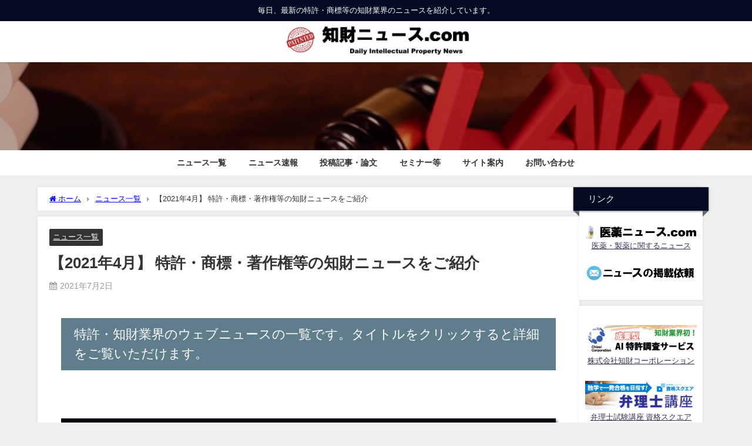

--- FILE ---
content_type: text/html; charset=UTF-8
request_url: https://chizainews.com/list-202104
body_size: 44306
content:
<!DOCTYPE html>
<html lang="ja">
<head>
<meta charset="utf-8">
<meta http-equiv="X-UA-Compatible" content="IE=edge">
<meta name="viewport" content="width=device-width, initial-scale=1" />
<title>【2021年4月】 特許・商標・著作権等の知財ニュースをご紹介 | 知財ニュース.com | 特許・商標等の最新の知財ニュースを紹介</title>
<meta name="description" content="特許・知財業界のウェブニュースの一覧です。タイトルをクリックすると詳細をご覧いただけます。 4月30日（金）のニュース 特許 ● タイゴタイゴがAPsystemsとライセンス契約を締結し、特許侵害訴訟">
<meta name="thumbnail" content="https://chizainews.com/wp-content/uploads/2019/06/others.jpg" /><!-- Diver OGP -->
<meta property="og:locale" content="ja_JP" />
<meta property="og:title" content="【2021年4月】 特許・商標・著作権等の知財ニュースをご紹介" />
<meta property="og:description" content="特許・知財業界のウェブニュースの一覧です。タイトルをクリックすると詳細をご覧いただけます。 4月30日（金）のニュース 特許 ● タイゴタイゴがAPsystemsとライセンス契約を締結し、特許侵害訴訟" />
<meta property="og:type" content="article" />
<meta property="og:url" content="https://chizainews.com/list-202104" />
<meta property="og:image" content="" />
<meta property="og:site_name" content="知財ニュース.com" />
<meta name="twitter:card" content="summary_large_image" />
<meta name="twitter:title" content="【2021年4月】 特許・商標・著作権等の知財ニュースをご紹介" />
<meta name="twitter:url" content="https://chizainews.com/list-202104" />
<meta name="twitter:description" content="特許・知財業界のウェブニュースの一覧です。タイトルをクリックすると詳細をご覧いただけます。 4月30日（金）のニュース 特許 ● タイゴタイゴがAPsystemsとライセンス契約を締結し、特許侵害訴訟" />
<meta name="twitter:image" content="" />
<!-- / Diver OGP -->
<link rel="canonical" href="https://chizainews.com/list-202104">
<link rel="shortcut icon" href="">
<!--[if IE]>
		<link rel="shortcut icon" href="">
<![endif]-->
<link rel="apple-touch-icon" href="" />
<meta name='robots' content='max-image-preview' />
	<style>img:is([sizes="auto" i], [sizes^="auto," i]) { contain-intrinsic-size: 3000px 1500px }</style>
	<link rel='dns-prefetch' href='//cdnjs.cloudflare.com' />
<link rel="alternate" type="application/rss+xml" title="知財ニュース.com &raquo; フィード" href="https://chizainews.com/feed" />
<link rel="alternate" type="application/rss+xml" title="知財ニュース.com &raquo; コメントフィード" href="https://chizainews.com/comments/feed" />
<link rel="alternate" type="application/rss+xml" title="知財ニュース.com &raquo; 【2021年4月】 特許・商標・著作権等の知財ニュースをご紹介 のコメントのフィード" href="https://chizainews.com/list-202104/feed" />
<link rel='stylesheet'  href='https://chizainews.com/wp-includes/css/dist/block-library/style.min.css?ver=6.7.4&#038;theme=6.0.81'  media='all'>
<style id='global-styles-inline-css' type='text/css'>
:root{--wp--preset--aspect-ratio--square: 1;--wp--preset--aspect-ratio--4-3: 4/3;--wp--preset--aspect-ratio--3-4: 3/4;--wp--preset--aspect-ratio--3-2: 3/2;--wp--preset--aspect-ratio--2-3: 2/3;--wp--preset--aspect-ratio--16-9: 16/9;--wp--preset--aspect-ratio--9-16: 9/16;--wp--preset--color--black: #000000;--wp--preset--color--cyan-bluish-gray: #abb8c3;--wp--preset--color--white: #ffffff;--wp--preset--color--pale-pink: #f78da7;--wp--preset--color--vivid-red: #cf2e2e;--wp--preset--color--luminous-vivid-orange: #ff6900;--wp--preset--color--luminous-vivid-amber: #fcb900;--wp--preset--color--light-green-cyan: #7bdcb5;--wp--preset--color--vivid-green-cyan: #00d084;--wp--preset--color--pale-cyan-blue: #8ed1fc;--wp--preset--color--vivid-cyan-blue: #0693e3;--wp--preset--color--vivid-purple: #9b51e0;--wp--preset--color--light-blue: #70b8f1;--wp--preset--color--light-red: #ff8178;--wp--preset--color--light-green: #2ac113;--wp--preset--color--light-yellow: #ffe822;--wp--preset--color--light-orange: #ffa30d;--wp--preset--color--blue: #00f;--wp--preset--color--red: #f00;--wp--preset--color--purple: #674970;--wp--preset--color--gray: #ccc;--wp--preset--gradient--vivid-cyan-blue-to-vivid-purple: linear-gradient(135deg,rgba(6,147,227,1) 0%,rgb(155,81,224) 100%);--wp--preset--gradient--light-green-cyan-to-vivid-green-cyan: linear-gradient(135deg,rgb(122,220,180) 0%,rgb(0,208,130) 100%);--wp--preset--gradient--luminous-vivid-amber-to-luminous-vivid-orange: linear-gradient(135deg,rgba(252,185,0,1) 0%,rgba(255,105,0,1) 100%);--wp--preset--gradient--luminous-vivid-orange-to-vivid-red: linear-gradient(135deg,rgba(255,105,0,1) 0%,rgb(207,46,46) 100%);--wp--preset--gradient--very-light-gray-to-cyan-bluish-gray: linear-gradient(135deg,rgb(238,238,238) 0%,rgb(169,184,195) 100%);--wp--preset--gradient--cool-to-warm-spectrum: linear-gradient(135deg,rgb(74,234,220) 0%,rgb(151,120,209) 20%,rgb(207,42,186) 40%,rgb(238,44,130) 60%,rgb(251,105,98) 80%,rgb(254,248,76) 100%);--wp--preset--gradient--blush-light-purple: linear-gradient(135deg,rgb(255,206,236) 0%,rgb(152,150,240) 100%);--wp--preset--gradient--blush-bordeaux: linear-gradient(135deg,rgb(254,205,165) 0%,rgb(254,45,45) 50%,rgb(107,0,62) 100%);--wp--preset--gradient--luminous-dusk: linear-gradient(135deg,rgb(255,203,112) 0%,rgb(199,81,192) 50%,rgb(65,88,208) 100%);--wp--preset--gradient--pale-ocean: linear-gradient(135deg,rgb(255,245,203) 0%,rgb(182,227,212) 50%,rgb(51,167,181) 100%);--wp--preset--gradient--electric-grass: linear-gradient(135deg,rgb(202,248,128) 0%,rgb(113,206,126) 100%);--wp--preset--gradient--midnight: linear-gradient(135deg,rgb(2,3,129) 0%,rgb(40,116,252) 100%);--wp--preset--font-size--small: .8em;--wp--preset--font-size--medium: 1em;--wp--preset--font-size--large: 1.2em;--wp--preset--font-size--x-large: 42px;--wp--preset--font-size--xlarge: 1.5em;--wp--preset--font-size--xxlarge: 2em;--wp--preset--spacing--20: 0.44rem;--wp--preset--spacing--30: 0.67rem;--wp--preset--spacing--40: 1rem;--wp--preset--spacing--50: 1.5rem;--wp--preset--spacing--60: 2.25rem;--wp--preset--spacing--70: 3.38rem;--wp--preset--spacing--80: 5.06rem;--wp--preset--shadow--natural: 6px 6px 9px rgba(0, 0, 0, 0.2);--wp--preset--shadow--deep: 12px 12px 50px rgba(0, 0, 0, 0.4);--wp--preset--shadow--sharp: 6px 6px 0px rgba(0, 0, 0, 0.2);--wp--preset--shadow--outlined: 6px 6px 0px -3px rgba(255, 255, 255, 1), 6px 6px rgba(0, 0, 0, 1);--wp--preset--shadow--crisp: 6px 6px 0px rgba(0, 0, 0, 1);--wp--custom--spacing--small: max(1.25rem, 5vw);--wp--custom--spacing--medium: clamp(2rem, 8vw, calc(4 * var(--wp--style--block-gap)));--wp--custom--spacing--large: clamp(4rem, 10vw, 8rem);--wp--custom--spacing--outer: var(--wp--custom--spacing--small, 1.25rem);--wp--custom--typography--font-size--huge: clamp(2.25rem, 4vw, 2.75rem);--wp--custom--typography--font-size--gigantic: clamp(2.75rem, 6vw, 3.25rem);--wp--custom--typography--font-size--colossal: clamp(3.25rem, 8vw, 6.25rem);--wp--custom--typography--line-height--tiny: 1.15;--wp--custom--typography--line-height--small: 1.2;--wp--custom--typography--line-height--medium: 1.4;--wp--custom--typography--line-height--normal: 1.6;}:root { --wp--style--global--content-size: 769px;--wp--style--global--wide-size: 1240px; }:where(body) { margin: 0; }.wp-site-blocks > .alignleft { float: left; margin-right: 2em; }.wp-site-blocks > .alignright { float: right; margin-left: 2em; }.wp-site-blocks > .aligncenter { justify-content: center; margin-left: auto; margin-right: auto; }:where(.wp-site-blocks) > * { margin-block-start: 1.5em; margin-block-end: 0; }:where(.wp-site-blocks) > :first-child { margin-block-start: 0; }:where(.wp-site-blocks) > :last-child { margin-block-end: 0; }:root { --wp--style--block-gap: 1.5em; }:root :where(.is-layout-flow) > :first-child{margin-block-start: 0;}:root :where(.is-layout-flow) > :last-child{margin-block-end: 0;}:root :where(.is-layout-flow) > *{margin-block-start: 1.5em;margin-block-end: 0;}:root :where(.is-layout-constrained) > :first-child{margin-block-start: 0;}:root :where(.is-layout-constrained) > :last-child{margin-block-end: 0;}:root :where(.is-layout-constrained) > *{margin-block-start: 1.5em;margin-block-end: 0;}:root :where(.is-layout-flex){gap: 1.5em;}:root :where(.is-layout-grid){gap: 1.5em;}.is-layout-flow > .alignleft{float: left;margin-inline-start: 0;margin-inline-end: 2em;}.is-layout-flow > .alignright{float: right;margin-inline-start: 2em;margin-inline-end: 0;}.is-layout-flow > .aligncenter{margin-left: auto !important;margin-right: auto !important;}.is-layout-constrained > .alignleft{float: left;margin-inline-start: 0;margin-inline-end: 2em;}.is-layout-constrained > .alignright{float: right;margin-inline-start: 2em;margin-inline-end: 0;}.is-layout-constrained > .aligncenter{margin-left: auto !important;margin-right: auto !important;}.is-layout-constrained > :where(:not(.alignleft):not(.alignright):not(.alignfull)){max-width: var(--wp--style--global--content-size);margin-left: auto !important;margin-right: auto !important;}.is-layout-constrained > .alignwide{max-width: var(--wp--style--global--wide-size);}body .is-layout-flex{display: flex;}.is-layout-flex{flex-wrap: wrap;align-items: center;}.is-layout-flex > :is(*, div){margin: 0;}body .is-layout-grid{display: grid;}.is-layout-grid > :is(*, div){margin: 0;}body{padding-top: 0px;padding-right: 0px;padding-bottom: 0px;padding-left: 0px;}:root :where(.wp-element-button, .wp-block-button__link){background-color: #32373c;border-width: 0;color: #fff;font-family: inherit;font-size: inherit;line-height: inherit;padding: calc(0.667em + 2px) calc(1.333em + 2px);text-decoration: none;}.has-black-color{color: var(--wp--preset--color--black) !important;}.has-cyan-bluish-gray-color{color: var(--wp--preset--color--cyan-bluish-gray) !important;}.has-white-color{color: var(--wp--preset--color--white) !important;}.has-pale-pink-color{color: var(--wp--preset--color--pale-pink) !important;}.has-vivid-red-color{color: var(--wp--preset--color--vivid-red) !important;}.has-luminous-vivid-orange-color{color: var(--wp--preset--color--luminous-vivid-orange) !important;}.has-luminous-vivid-amber-color{color: var(--wp--preset--color--luminous-vivid-amber) !important;}.has-light-green-cyan-color{color: var(--wp--preset--color--light-green-cyan) !important;}.has-vivid-green-cyan-color{color: var(--wp--preset--color--vivid-green-cyan) !important;}.has-pale-cyan-blue-color{color: var(--wp--preset--color--pale-cyan-blue) !important;}.has-vivid-cyan-blue-color{color: var(--wp--preset--color--vivid-cyan-blue) !important;}.has-vivid-purple-color{color: var(--wp--preset--color--vivid-purple) !important;}.has-light-blue-color{color: var(--wp--preset--color--light-blue) !important;}.has-light-red-color{color: var(--wp--preset--color--light-red) !important;}.has-light-green-color{color: var(--wp--preset--color--light-green) !important;}.has-light-yellow-color{color: var(--wp--preset--color--light-yellow) !important;}.has-light-orange-color{color: var(--wp--preset--color--light-orange) !important;}.has-blue-color{color: var(--wp--preset--color--blue) !important;}.has-red-color{color: var(--wp--preset--color--red) !important;}.has-purple-color{color: var(--wp--preset--color--purple) !important;}.has-gray-color{color: var(--wp--preset--color--gray) !important;}.has-black-background-color{background-color: var(--wp--preset--color--black) !important;}.has-cyan-bluish-gray-background-color{background-color: var(--wp--preset--color--cyan-bluish-gray) !important;}.has-white-background-color{background-color: var(--wp--preset--color--white) !important;}.has-pale-pink-background-color{background-color: var(--wp--preset--color--pale-pink) !important;}.has-vivid-red-background-color{background-color: var(--wp--preset--color--vivid-red) !important;}.has-luminous-vivid-orange-background-color{background-color: var(--wp--preset--color--luminous-vivid-orange) !important;}.has-luminous-vivid-amber-background-color{background-color: var(--wp--preset--color--luminous-vivid-amber) !important;}.has-light-green-cyan-background-color{background-color: var(--wp--preset--color--light-green-cyan) !important;}.has-vivid-green-cyan-background-color{background-color: var(--wp--preset--color--vivid-green-cyan) !important;}.has-pale-cyan-blue-background-color{background-color: var(--wp--preset--color--pale-cyan-blue) !important;}.has-vivid-cyan-blue-background-color{background-color: var(--wp--preset--color--vivid-cyan-blue) !important;}.has-vivid-purple-background-color{background-color: var(--wp--preset--color--vivid-purple) !important;}.has-light-blue-background-color{background-color: var(--wp--preset--color--light-blue) !important;}.has-light-red-background-color{background-color: var(--wp--preset--color--light-red) !important;}.has-light-green-background-color{background-color: var(--wp--preset--color--light-green) !important;}.has-light-yellow-background-color{background-color: var(--wp--preset--color--light-yellow) !important;}.has-light-orange-background-color{background-color: var(--wp--preset--color--light-orange) !important;}.has-blue-background-color{background-color: var(--wp--preset--color--blue) !important;}.has-red-background-color{background-color: var(--wp--preset--color--red) !important;}.has-purple-background-color{background-color: var(--wp--preset--color--purple) !important;}.has-gray-background-color{background-color: var(--wp--preset--color--gray) !important;}.has-black-border-color{border-color: var(--wp--preset--color--black) !important;}.has-cyan-bluish-gray-border-color{border-color: var(--wp--preset--color--cyan-bluish-gray) !important;}.has-white-border-color{border-color: var(--wp--preset--color--white) !important;}.has-pale-pink-border-color{border-color: var(--wp--preset--color--pale-pink) !important;}.has-vivid-red-border-color{border-color: var(--wp--preset--color--vivid-red) !important;}.has-luminous-vivid-orange-border-color{border-color: var(--wp--preset--color--luminous-vivid-orange) !important;}.has-luminous-vivid-amber-border-color{border-color: var(--wp--preset--color--luminous-vivid-amber) !important;}.has-light-green-cyan-border-color{border-color: var(--wp--preset--color--light-green-cyan) !important;}.has-vivid-green-cyan-border-color{border-color: var(--wp--preset--color--vivid-green-cyan) !important;}.has-pale-cyan-blue-border-color{border-color: var(--wp--preset--color--pale-cyan-blue) !important;}.has-vivid-cyan-blue-border-color{border-color: var(--wp--preset--color--vivid-cyan-blue) !important;}.has-vivid-purple-border-color{border-color: var(--wp--preset--color--vivid-purple) !important;}.has-light-blue-border-color{border-color: var(--wp--preset--color--light-blue) !important;}.has-light-red-border-color{border-color: var(--wp--preset--color--light-red) !important;}.has-light-green-border-color{border-color: var(--wp--preset--color--light-green) !important;}.has-light-yellow-border-color{border-color: var(--wp--preset--color--light-yellow) !important;}.has-light-orange-border-color{border-color: var(--wp--preset--color--light-orange) !important;}.has-blue-border-color{border-color: var(--wp--preset--color--blue) !important;}.has-red-border-color{border-color: var(--wp--preset--color--red) !important;}.has-purple-border-color{border-color: var(--wp--preset--color--purple) !important;}.has-gray-border-color{border-color: var(--wp--preset--color--gray) !important;}.has-vivid-cyan-blue-to-vivid-purple-gradient-background{background: var(--wp--preset--gradient--vivid-cyan-blue-to-vivid-purple) !important;}.has-light-green-cyan-to-vivid-green-cyan-gradient-background{background: var(--wp--preset--gradient--light-green-cyan-to-vivid-green-cyan) !important;}.has-luminous-vivid-amber-to-luminous-vivid-orange-gradient-background{background: var(--wp--preset--gradient--luminous-vivid-amber-to-luminous-vivid-orange) !important;}.has-luminous-vivid-orange-to-vivid-red-gradient-background{background: var(--wp--preset--gradient--luminous-vivid-orange-to-vivid-red) !important;}.has-very-light-gray-to-cyan-bluish-gray-gradient-background{background: var(--wp--preset--gradient--very-light-gray-to-cyan-bluish-gray) !important;}.has-cool-to-warm-spectrum-gradient-background{background: var(--wp--preset--gradient--cool-to-warm-spectrum) !important;}.has-blush-light-purple-gradient-background{background: var(--wp--preset--gradient--blush-light-purple) !important;}.has-blush-bordeaux-gradient-background{background: var(--wp--preset--gradient--blush-bordeaux) !important;}.has-luminous-dusk-gradient-background{background: var(--wp--preset--gradient--luminous-dusk) !important;}.has-pale-ocean-gradient-background{background: var(--wp--preset--gradient--pale-ocean) !important;}.has-electric-grass-gradient-background{background: var(--wp--preset--gradient--electric-grass) !important;}.has-midnight-gradient-background{background: var(--wp--preset--gradient--midnight) !important;}.has-small-font-size{font-size: var(--wp--preset--font-size--small) !important;}.has-medium-font-size{font-size: var(--wp--preset--font-size--medium) !important;}.has-large-font-size{font-size: var(--wp--preset--font-size--large) !important;}.has-x-large-font-size{font-size: var(--wp--preset--font-size--x-large) !important;}.has-xlarge-font-size{font-size: var(--wp--preset--font-size--xlarge) !important;}.has-xxlarge-font-size{font-size: var(--wp--preset--font-size--xxlarge) !important;}
:root :where(.wp-block-pullquote){font-size: 1.5em;line-height: 1.6;}
:root :where(.wp-block-group-is-layout-flow) > :first-child{margin-block-start: 0;}:root :where(.wp-block-group-is-layout-flow) > :last-child{margin-block-end: 0;}:root :where(.wp-block-group-is-layout-flow) > *{margin-block-start: 0;margin-block-end: 0;}:root :where(.wp-block-group-is-layout-constrained) > :first-child{margin-block-start: 0;}:root :where(.wp-block-group-is-layout-constrained) > :last-child{margin-block-end: 0;}:root :where(.wp-block-group-is-layout-constrained) > *{margin-block-start: 0;margin-block-end: 0;}:root :where(.wp-block-group-is-layout-flex){gap: 0;}:root :where(.wp-block-group-is-layout-grid){gap: 0;}
</style>
<link rel='stylesheet'  href='https://chizainews.com/wp-content/plugins/contact-form-7/includes/css/styles.css?ver=6.0.3&#038;theme=6.0.81'  media='all'>
<link rel='stylesheet'  href='https://chizainews.com/wp-content/plugins/contact-form-7-add-confirm/includes/css/styles.css?ver=5.1-20210324&#038;theme=6.0.81'  media='all'>
<link rel='stylesheet'  href='https://chizainews.com/wp-content/plugins/rss-antenna-site/rss-antenna-site.css?ver=2.5.0&#038;theme=6.0.81'  media='all'>
<link rel='stylesheet'  href='https://chizainews.com/wp-content/plugins/rss-antenna/rss-antenna.css?ver=2.2.0&#038;theme=6.0.81'  media='all'>
<link rel='stylesheet'  href='https://chizainews.com/wp-content/themes/diver/css/style.min.css?ver=6.7.4&#038;theme=6.0.81'  media='all'>
<link rel='stylesheet'  href='https://chizainews.com/wp-content/themes/diver_child/style.css?theme=6.0.81'  media='all'>
<link rel='stylesheet'  href='https://cdnjs.cloudflare.com/ajax/libs/jquery.mb.YTPlayer/3.2.9/css/jquery.mb.YTPlayer.min.css'  media='all'>
<link rel='stylesheet'  href='https://chizainews.com/wp-content/plugins/easy-fancybox/fancybox/1.5.4/jquery.fancybox.min.css?ver=6.7.4&#038;theme=6.0.81'  media='screen'>
<link rel='stylesheet'  href='https://chizainews.com/wp-content/tablepress-combined.min.css?ver=41&#038;theme=6.0.81'  media='all'>
<link rel='stylesheet'  href='https://chizainews.com/wp-content/plugins/tablepress-responsive-tables/css/tablepress-responsive.min.css?ver=1.8&#038;theme=6.0.81'  media='all'>
<script type="text/javascript"src="https://chizainews.com/wp-includes/js/jquery/jquery.min.js?ver=3.7.1&amp;theme=6.0.81" id="jquery-core-js"></script>
<script type="text/javascript"src="https://chizainews.com/wp-includes/js/jquery/jquery-migrate.min.js?ver=3.4.1&amp;theme=6.0.81" id="jquery-migrate-js"></script>
<link rel="https://api.w.org/" href="https://chizainews.com/wp-json/" /><link rel="alternate" title="JSON" type="application/json" href="https://chizainews.com/wp-json/wp/v2/posts/8418" /><link rel="EditURI" type="application/rsd+xml" title="RSD" href="https://chizainews.com/xmlrpc.php?rsd" />
<meta name="generator" content="WordPress 6.7.4" />
<link rel='shortlink' href='https://chizainews.com/?p=8418' />
<link rel="alternate" title="oEmbed (JSON)" type="application/json+oembed" href="https://chizainews.com/wp-json/oembed/1.0/embed?url=https%3A%2F%2Fchizainews.com%2Flist-202104" />
<link rel="alternate" title="oEmbed (XML)" type="text/xml+oembed" href="https://chizainews.com/wp-json/oembed/1.0/embed?url=https%3A%2F%2Fchizainews.com%2Flist-202104&#038;format=xml" />
             <style>
             #top{
				 											position:fixed;
bottom:4px;
right:10px;
cursor:pointer;
opacity:0.8;
z-index:99999				}
		#top:hover{
			position:fixed;
bottom:4px;
right:10px;
cursor:pointer;
opacity:1.0;
z-index:99999		}
             </style>
             
			       <script>
      (function(i,s,o,g,r,a,m){i['GoogleAnalyticsObject']=r;i[r]=i[r]||function(){(i[r].q=i[r].q||[]).push(arguments)},i[r].l=1*new Date();a=s.createElement(o),m=s.getElementsByTagName(o)[0];a.async=1;a.src=g;m.parentNode.insertBefore(a,m)})(window,document,'script','//www.google-analytics.com/analytics.js','ga');ga('create',"UA-90617750-2",'auto');ga('send','pageview');</script>
      <script type="application/ld+json" class="json-ld">[
    {
        "@context": "https://schema.org",
        "@type": "BlogPosting",
        "mainEntityOfPage": {
            "@type": "WebPage",
            "@id": "https://chizainews.com/list-202104"
        },
        "headline": "【2021年4月】 特許・商標・著作権等の知財ニュースをご紹介",
        "image": [
            "https://chizainews.com/wp-content/uploads/2019/06/others.jpg",
            "https://chizainews.com/wp-content/uploads/2019/06/others-300x300.jpg",
            "https://chizainews.com/wp-content/uploads/2019/06/others-150x150.jpg"
        ],
        "description": "特許・知財業界のウェブニュースの一覧です。タイトルをクリックすると詳細をご覧いただけます。 4月30日（金）のニュース 特許 ● タイゴタイゴがAPsystemsとライセンス契約を締結し、特許侵害訴訟",
        "datePublished": "2021-07-02T00:49:08+09:00",
        "dateModified": "2021-07-02T02:10:49+09:00",
        "articleSection": [
            "ニュース一覧"
        ],
        "author": {
            "@type": "Person",
            "name": "chizainews",
            "url": "https://chizainews.com/author/ipcom2017"
        },
        "publisher": {
            "@context": "http://schema.org",
            "@type": "Organization",
            "name": "知財ニュース.com",
            "description": "毎日、最新の特許・商標等の知財業界のニュースを紹介しています。",
            "logo": {
                "@type": "ImageObject",
                "url": "https://chizainews.com/wp-content/uploads/2017/06/title_chizai.jpg"
            }
        }
    }
]</script>
<style>body{background-image:url('');}</style> <style> #onlynav ul ul,#nav_fixed #nav ul ul,.header-logo #nav ul ul {visibility:hidden;opacity:0;transition:.2s ease-in-out;transform:translateY(-20px);}#onlynav ul li:hover > ul,#nav_fixed #nav ul li:hover > ul,.header-logo #nav ul li:hover > ul{visibility:visible;opacity:1;transform:translateY(0);}</style><style>body{background-color:#efefef;color:#333333;}:where(a){color:#333355;}:where(a):hover{color:#6495ED}:where(.content){color:#000;}:where(.content) a{color:#3502ed;}:where(.content) a:hover{color:#919fbc;}.header-wrap,#header ul.sub-menu, #header ul.children,#scrollnav,.description_sp{background:#ffffff;color:#333333}.header-wrap a,#scrollnav a,div.logo_title{color:#8224e3;}.header-wrap a:hover,div.logo_title:hover{color:#dd3333}.drawer-nav-btn span{background-color:#8224e3;}.drawer-nav-btn:before,.drawer-nav-btn:after {border-color:#8224e3;}#scrollnav ul li a{background:rgba(255,255,255,.8);color:#505050}.header_small_menu{background:#030a21;color:#fff}.header_small_menu a{color:#fff}.header_small_menu a:hover{color:#6495ED}#nav_fixed.fixed, #nav_fixed #nav ul ul{background:#ffffff;color:#333333}#nav_fixed.fixed a,#nav_fixed .logo_title{color:#333355}#nav_fixed.fixed a:hover{color:#8224e3}#nav_fixed .drawer-nav-btn:before,#nav_fixed .drawer-nav-btn:after{border-color:#333355;}#nav_fixed .drawer-nav-btn span{background-color:#333355;}#onlynav{background:#fff;color:#333}#onlynav ul li a{color:#333}#onlynav ul ul.sub-menu{background:#fff}#onlynav div > ul > li > a:before{border-color:#333}#onlynav ul > li:hover > a:hover,#onlynav ul>li:hover>a,#onlynav ul>li:hover li:hover>a,#onlynav ul li:hover ul li ul li:hover > a{background:#5d8ac1;color:#fff}#onlynav ul li ul li ul:before{border-left-color:#fff}#onlynav ul li:last-child ul li ul:before{border-right-color:#fff}#bigfooter{background:#fff;color:#333333}#bigfooter a{color:#333355}#bigfooter a:hover{color:#6495ED}#footer{background:#fff;color:#999}#footer a{color:#333355}#footer a:hover{color:#6495ED}#sidebar .widget{background:#fff;color:#333;}#sidebar .widget a{color:#333355;}#sidebar .widget a:hover{color:#6495ED;}.post-box-contents,#main-wrap #pickup_posts_container img,.hentry, #single-main .post-sub,.navigation,.single_thumbnail,.in_loop,#breadcrumb,.pickup-cat-list,.maintop-widget, .mainbottom-widget,#share_plz,.sticky-post-box,.catpage_content_wrap,.cat-post-main{background:#fff;}.post-box{border-color:#eee;}.drawer_content_title,.searchbox_content_title{background:#eee;color:#333;}.drawer-nav,#header_search{background:#fff}.drawer-nav,.drawer-nav a,#header_search,#header_search a{color:#000}#footer_sticky_menu{background:rgba(255,255,255,.8)}.footermenu_col{background:rgba(255,255,255,.8);color:#333;}a.page-numbers{background:#afafaf;color:#fff;}.pagination .current{background:#607d8b;color:#fff;}</style><style>@media screen and (min-width:1201px){#main-wrap,.header-wrap .header-logo,.header_small_content,.bigfooter_wrap,.footer_content,.container_top_widget,.container_bottom_widget{width:90%;}}@media screen and (max-width:1200px){ #main-wrap,.header-wrap .header-logo, .header_small_content, .bigfooter_wrap,.footer_content, .container_top_widget, .container_bottom_widget{width:96%;}}@media screen and (max-width:768px){#main-wrap,.header-wrap .header-logo,.header_small_content,.bigfooter_wrap,.footer_content,.container_top_widget,.container_bottom_widget{width:100%;}}@media screen and (min-width:960px){#sidebar {width:210px;}}</style><style>@media screen and (min-width:1201px){#main-wrap{width:90%;}}@media screen and (max-width:1200px){ #main-wrap{width:96%;}}</style><style type="text/css" id="diver-custom-heading-css">.content h2:where(:not([class])),:where(.is-editor-blocks) :where(.content) h2:not(.sc_heading){color:#000000;background-color:#ffffff;text-align:left;border-radius:5px;}.content h5:where(:not([class])),:where(.is-editor-blocks) :where(.content) h5:not(.sc_heading){color:#000;}</style><link rel="icon" href="https://chizainews.com/wp-content/uploads/2019/03/icon-ip-120x120.jpg" sizes="32x32" />
<link rel="icon" href="https://chizainews.com/wp-content/uploads/2019/03/icon-ip.jpg" sizes="192x192" />
<link rel="apple-touch-icon" href="https://chizainews.com/wp-content/uploads/2019/03/icon-ip.jpg" />
<meta name="msapplication-TileImage" content="https://chizainews.com/wp-content/uploads/2019/03/icon-ip.jpg" />
		<style type="text/css" id="wp-custom-css">
			
/*カスタムh1*/
.customh1 {
    margin: 0 0 1.1em;
    padding-top: 0.5em;
    padding-bottom: 0.4em;
    padding-left: 1em;
    font-size: 15px;
    font-weight: bold;
	background: -webkit-linear-gradient(top, #000 0%, #030a21 100%);
	background: linear-gradient(to bottom, #000 0%, #030a21 100%);
	color: #fff;
    box-shadow: 3px 3px 3px rgba(0,0,0,0.4);
    -moz-box-shadow: 3px 3px 3px rgba(0,0,0,0.4);
    -webkit-box-shadow: 3px 3px 3px rgba(0,0,0,0.4);
    -o-box-shadow: 3px 3px 3px rgba(0,0,0,0.4);
    -ms-box-shadow: 3px 3px 3px rgba(0,0,0,0.4);
}

/*カスタムh3*/
.customh3 {
    margin: 0 0 1.1em;
    padding: 0.8em;
    font-size: 1em;
    font-weight: bold;
    line-height: 4px;
	background: -webkit-linear-gradient(top, #000 0%, #030a21 100%);
	background: linear-gradient(to bottom, #000 0%, #030a21 100%);
	color: #fff;
    box-shadow: 3px 3px 3px rgba(0,0,0,0.4);
    -moz-box-shadow: 3px 3px 3px rgba(0,0,0,0.4);
    -webkit-box-shadow: 3px 3px 3px rgba(0,0,0,0.4);
    -o-box-shadow: 3px 3px 3px rgba(0,0,0,0.4);
    -ms-box-shadow: 3px 3px 3px rgba(0,0,0,0.4);
}

/*カスタムh4*/
.customh4 {
	padding: .1em 0 .1em .75em;
    font-size: 1em;
    font-weight: bold;
	border-left: 6px solid #ccc;
    border-bottom: 1px solid #ccc;
}

/*カスタムh5*/
.customh5 {
    font-weight: bold;
}

/*カスタムh7*/
.customh7 {
	padding: 1em 0 0 0;
}

/*カスタムh10*/
.customh10 {
	padding-top: 0.3em;
	padding-bottom: 1.7em;
	font-size: 15px;
	font-weight: normal;
  line-height: 180%;
}

/*カスタムh2r*/
.customh2r {
font-size: 15px;
line-height: 1.8;
}

/*カスタムスパン1*/
.customs1 {
	margin-right: 1.9em;
}

/*画像*/
.box {
	display: inline;
}

/*テーブルプレス*/
.tablepress {
line-height: 1.8;
font-size: 95%;
}

img{
-webkit-backface-visibility: hidden;
}

/*パンくずリスト非表示*/
#single_meta li {
	display:none;
}
#single_meta {
	display:none;
}

/*訪問後のリンク色*/
a:visited { 
color:#15127a;
text-decoration:underline; 
}

/*h1の文字サイズを小さく*/
h1{margin-bottom:10px;font-size:1.6em;line-height:1.5;font-weight:600}
/*ページタイトルの幅を小さく*/
.page_title{padding:5px 25px;font-weight:normal;border-bottom:1px solid #eee;margin-bottom:0;background:#fff}

/*h2の文字サイズと幅を小さく*/
h2{position:relative;background-color:#607d8b;color:#fff;padding:0.1em 0em;font-size:1em;font-weight: normal;margin:0em 0 0em;line-height:1.7}

/*h3の文字サイズと幅を小さく*/
h3{position:relative;background-color:#607d8b;color:#fff;padding:0.1em 0em;font-size:1em;font-weight: normal;margin:0em 0 0em;line-height:1.7}

/*h4の文字サイズと幅を小さく*/
h4{padding:0.1em 0em;font-size:1em;font-weight: normal;margin:0 0 0}

@media screen and (max-width: 959px){
#main,#single-main, #page-main {
    margin-right: -220px !important;
    padding-right: 220px !important;
}
#sidebar {
    width: 210px;
}
}

@media screen and (max-width: 799px){
#main,#single-main, #page-main {
    margin: 0!important;
    padding: 0 .5em!important;
}
#sidebar {
width:100% !important;
}
}

/*サイドバー*/
.widgettitle{
	position:relative;
	font-size:15px;
	margin:-10px;
	margin-bottom:10px
		</style>
		
<script src="https://www.youtube.com/iframe_api"></script>

</head>
<body itemscope="itemscope" itemtype="http://schema.org/WebPage" class="post-template-default single single-post postid-8418 single-format-standard wp-embed-responsive  l-sidebar-right">

<div id="container">
<!-- header -->
	<!-- lpページでは表示しない -->
	<div id="header" class="clearfix">
					<header class="header-wrap" role="banner" itemscope="itemscope" itemtype="http://schema.org/WPHeader">
			<div class="header_small_menu clearfix">
		<div class="header_small_content">
			<div id="description">毎日、最新の特許・商標等の知財業界のニュースを紹介しています。</div>
			<nav class="header_small_menu_right" role="navigation" itemscope="itemscope" itemtype="http://scheme.org/SiteNavigationElement">
							</nav>
		</div>
	</div>

			<div class="header-logo clearfix">
				<!-- 	<button type="button" class="drawer-toggle drawer-hamburger">
	  <span class="sr-only">toggle navigation</span>
	  <span class="drawer-hamburger-icon"></span>
	</button> -->

	<div class="drawer-nav-btn-wrap"><span class="drawer-nav-btn"><span></span></span></div>



				<!-- /Navigation -->

								<div id="logo">
										<a href="https://chizainews.com/">
						
															<img src="https://chizainews.com/wp-content/uploads/2017/06/title_chizai.jpg" alt="知財ニュース.com" width="305" height="52">
							
											</a>
				</div>
							</div>
		</header>
		<nav id="scrollnav" role="navigation" itemscope="itemscope" itemtype="http://scheme.org/SiteNavigationElement">
			<div class="menu-%e3%83%a1%e3%83%8b%e3%83%a5%e3%83%bc5-container"><ul id="scroll-menu"><li id="menu-item-6262" class="menu-item menu-item-type-post_type menu-item-object-page menu-item-home menu-item-6262"><a href="https://chizainews.com/">ニュース一覧</a></li>
<li id="menu-item-6263" class="menu-item menu-item-type-post_type menu-item-object-page menu-item-6263"><a href="https://chizainews.com/news-now">ニュース速報</a></li>
<li id="menu-item-8414" class="menu-item menu-item-type-post_type menu-item-object-page menu-item-8414"><a href="https://chizainews.com/articles">投稿記事・論文</a></li>
<li id="menu-item-6265" class="menu-item menu-item-type-post_type menu-item-object-page menu-item-6265"><a href="https://chizainews.com/skip">知財のご相談</a></li>
<li id="menu-item-6547" class="menu-item menu-item-type-post_type menu-item-object-page menu-item-6547"><a href="https://chizainews.com/seminar">セミナーのご案内</a></li>
<li id="menu-item-6266" class="menu-item menu-item-type-post_type menu-item-object-page menu-item-6266"><a href="https://chizainews.com/information">サイト案内</a></li>
<li id="menu-item-6267" class="menu-item menu-item-type-post_type menu-item-object-page menu-item-6267"><a href="https://chizainews.com/contact">お問い合わせ</a></li>
</ul></div>		</nav>
		
		<div id="nav_fixed">
		<div class="header-logo clearfix">
			<!-- Navigation -->
			<!-- 	<button type="button" class="drawer-toggle drawer-hamburger">
	  <span class="sr-only">toggle navigation</span>
	  <span class="drawer-hamburger-icon"></span>
	</button> -->

	<div class="drawer-nav-btn-wrap"><span class="drawer-nav-btn"><span></span></span></div>



			<!-- /Navigation -->
			<div class="logo clearfix">
				<a href="https://chizainews.com/">
					
													<img src="https://chizainews.com/wp-content/uploads/2017/06/title_chizai.jpg" alt="知財ニュース.com" width="305" height="52">
													
									</a>
			</div>
					<nav id="nav" role="navigation" itemscope="itemscope" itemtype="http://scheme.org/SiteNavigationElement">
				<div class="menu-%e3%83%a1%e3%83%8b%e3%83%a5%e3%83%bc1-container"><ul id="fixnavul" class="menu"><li id="menu-item-165" class="menu-item menu-item-type-post_type menu-item-object-page menu-item-home menu-item-165"><a href="https://chizainews.com/">ニュース一覧</a></li>
<li id="menu-item-3258" class="menu-item menu-item-type-post_type menu-item-object-page menu-item-3258"><a href="https://chizainews.com/news-now">ニュース速報</a></li>
<li id="menu-item-8413" class="menu-item menu-item-type-post_type menu-item-object-page menu-item-has-children menu-item-8413"><a href="https://chizainews.com/articles">投稿記事・論文</a>
<ul class="sub-menu">
	<li id="menu-item-10150" class="menu-item menu-item-type-post_type menu-item-object-page menu-item-10150"><a href="https://chizainews.com/ai-analysis-of-chinese-market">中国市場調査</a></li>
	<li id="menu-item-9185" class="menu-item menu-item-type-post_type menu-item-object-page menu-item-9185"><a href="https://chizainews.com/analysis-of-technologies">世界特許解析</a></li>
	<li id="menu-item-9184" class="menu-item menu-item-type-post_type menu-item-object-page menu-item-9184"><a href="https://chizainews.com/patent-firm-ranking">特許事務所ランキング</a></li>
	<li id="menu-item-9321" class="menu-item menu-item-type-post_type menu-item-object-page menu-item-9321"><a href="https://chizainews.com/patent-applicant-ranking">特許出願人ランキング</a></li>
</ul>
</li>
<li id="menu-item-1597" class="menu-item menu-item-type-post_type menu-item-object-page menu-item-has-children menu-item-1597"><a href="https://chizainews.com/seminar">セミナー等</a>
<ul class="sub-menu">
	<li id="menu-item-2439" class="menu-item menu-item-type-post_type menu-item-object-page menu-item-2439"><a href="https://chizainews.com/recruit">知財 求人情報</a></li>
	<li id="menu-item-183" class="menu-item menu-item-type-post_type menu-item-object-page menu-item-183"><a href="https://chizainews.com/ip-law-firm">特許事務所等</a></li>
	<li id="menu-item-1025" class="menu-item menu-item-type-post_type menu-item-object-page menu-item-1025"><a href="https://chizainews.com/book">新刊書籍</a></li>
	<li id="menu-item-2475" class="menu-item menu-item-type-post_type menu-item-object-page menu-item-has-children menu-item-2475"><a href="https://chizainews.com/appeal">異議申立等</a>
	<ul class="sub-menu">
		<li id="menu-item-867" class="menu-item menu-item-type-post_type menu-item-object-page menu-item-867"><a href="https://chizainews.com/appeal/opposition">異議申立</a></li>
		<li id="menu-item-2874" class="menu-item menu-item-type-post_type menu-item-object-page menu-item-2874"><a href="https://chizainews.com/appeal/opposition-decision">異議の結果</a></li>
		<li id="menu-item-869" class="menu-item menu-item-type-post_type menu-item-object-page menu-item-869"><a href="https://chizainews.com/appeal/invalidation-trial">無効審判</a></li>
		<li id="menu-item-2883" class="menu-item menu-item-type-post_type menu-item-object-page menu-item-2883"><a href="https://chizainews.com/appeal/invalidation-trial-decision">無効審判の結果</a></li>
		<li id="menu-item-865" class="menu-item menu-item-type-post_type menu-item-object-page menu-item-865"><a href="https://chizainews.com/appeal/hantei">判定</a></li>
		<li id="menu-item-4583" class="menu-item menu-item-type-post_type menu-item-object-page menu-item-4583"><a href="https://chizainews.com/court">判決</a></li>
	</ul>
</li>
</ul>
</li>
<li id="menu-item-184" class="menu-item menu-item-type-post_type menu-item-object-page menu-item-184"><a href="https://chizainews.com/information">サイト案内</a></li>
<li id="menu-item-178" class="menu-item menu-item-type-post_type menu-item-object-page menu-item-has-children menu-item-178"><a href="https://chizainews.com/contact">お問い合わせ</a>
<ul class="sub-menu">
	<li id="menu-item-5220" class="menu-item menu-item-type-post_type menu-item-object-page menu-item-5220"><a href="https://chizainews.com/skip">知財のご相談</a></li>
</ul>
</li>
</ul></div>			</nav>
				</div>
	</div>
		<div class="diver_firstview_mov custom fadeIn animated" style="height:150px;background-image:url(https://chizainews.com/wp-content/uploads/2019/06/phone_wood.jpg)"><div class="firstview_video_wrap"><video playsinline muted autoplay loop class="diver_firstview-video" style="background-color: rgb(0, 0, 0); object-position: center center; object-fit: cover; width: 100%; height: auto;"><source src="https://chizainews.com/wp-content/uploads/2019/06/top_movie.mov"></video><div class="diver_firstview_mov_cover dark"></div></div><div class="firstview_content"></div></div>					<nav id="onlynav" class="onlynav" role="navigation" itemscope="itemscope" itemtype="http://scheme.org/SiteNavigationElement">
				<div class="menu-%e3%83%a1%e3%83%8b%e3%83%a5%e3%83%bc1-container"><ul id="onlynavul" class="menu"><li class="menu-item menu-item-type-post_type menu-item-object-page menu-item-home menu-item-165"><a href="https://chizainews.com/">ニュース一覧</a></li>
<li class="menu-item menu-item-type-post_type menu-item-object-page menu-item-3258"><a href="https://chizainews.com/news-now">ニュース速報</a></li>
<li class="menu-item menu-item-type-post_type menu-item-object-page menu-item-has-children menu-item-8413"><a href="https://chizainews.com/articles">投稿記事・論文</a>
<ul class="sub-menu">
	<li class="menu-item menu-item-type-post_type menu-item-object-page menu-item-10150"><a href="https://chizainews.com/ai-analysis-of-chinese-market">中国市場調査</a></li>
	<li class="menu-item menu-item-type-post_type menu-item-object-page menu-item-9185"><a href="https://chizainews.com/analysis-of-technologies">世界特許解析</a></li>
	<li class="menu-item menu-item-type-post_type menu-item-object-page menu-item-9184"><a href="https://chizainews.com/patent-firm-ranking">特許事務所ランキング</a></li>
	<li class="menu-item menu-item-type-post_type menu-item-object-page menu-item-9321"><a href="https://chizainews.com/patent-applicant-ranking">特許出願人ランキング</a></li>
</ul>
</li>
<li class="menu-item menu-item-type-post_type menu-item-object-page menu-item-has-children menu-item-1597"><a href="https://chizainews.com/seminar">セミナー等</a>
<ul class="sub-menu">
	<li class="menu-item menu-item-type-post_type menu-item-object-page menu-item-2439"><a href="https://chizainews.com/recruit">知財 求人情報</a></li>
	<li class="menu-item menu-item-type-post_type menu-item-object-page menu-item-183"><a href="https://chizainews.com/ip-law-firm">特許事務所等</a></li>
	<li class="menu-item menu-item-type-post_type menu-item-object-page menu-item-1025"><a href="https://chizainews.com/book">新刊書籍</a></li>
	<li class="menu-item menu-item-type-post_type menu-item-object-page menu-item-has-children menu-item-2475"><a href="https://chizainews.com/appeal">異議申立等</a>
	<ul class="sub-menu">
		<li class="menu-item menu-item-type-post_type menu-item-object-page menu-item-867"><a href="https://chizainews.com/appeal/opposition">異議申立</a></li>
		<li class="menu-item menu-item-type-post_type menu-item-object-page menu-item-2874"><a href="https://chizainews.com/appeal/opposition-decision">異議の結果</a></li>
		<li class="menu-item menu-item-type-post_type menu-item-object-page menu-item-869"><a href="https://chizainews.com/appeal/invalidation-trial">無効審判</a></li>
		<li class="menu-item menu-item-type-post_type menu-item-object-page menu-item-2883"><a href="https://chizainews.com/appeal/invalidation-trial-decision">無効審判の結果</a></li>
		<li class="menu-item menu-item-type-post_type menu-item-object-page menu-item-865"><a href="https://chizainews.com/appeal/hantei">判定</a></li>
		<li class="menu-item menu-item-type-post_type menu-item-object-page menu-item-4583"><a href="https://chizainews.com/court">判決</a></li>
	</ul>
</li>
</ul>
</li>
<li class="menu-item menu-item-type-post_type menu-item-object-page menu-item-184"><a href="https://chizainews.com/information">サイト案内</a></li>
<li class="menu-item menu-item-type-post_type menu-item-object-page menu-item-has-children menu-item-178"><a href="https://chizainews.com/contact">お問い合わせ</a>
<ul class="sub-menu">
	<li class="menu-item menu-item-type-post_type menu-item-object-page menu-item-5220"><a href="https://chizainews.com/skip">知財のご相談</a></li>
</ul>
</li>
</ul></div>			</nav>
					</div>
	<div class="d_sp">
		</div>
	
	<div id="main-wrap">
	<!-- main -->
		<div class="l-main-container">
		<main id="single-main"  style="margin-right:-230px;padding-right:230px;" role="main">
					
								<div id="breadcrumb"><ul itemscope itemtype="http://schema.org/BreadcrumbList"><li itemprop="itemListElement" itemscope itemtype="http://schema.org/ListItem"><a href="https://chizainews.com/" itemprop="item"><span itemprop="name"><i class="fa fa-home" aria-hidden="true"></i> ホーム</span></a><meta itemprop="position" content="1" /></li><li itemprop="itemListElement" itemscope itemtype="http://schema.org/ListItem"><a href="https://chizainews.com/category/%e3%83%8b%e3%83%a5%e3%83%bc%e3%82%b9%e4%b8%80%e8%a6%a7" itemprop="item"><span itemprop="name">ニュース一覧</span></a><meta itemprop="position" content="2" /></li><li itemprop="itemListElement" itemscope itemtype="http://schema.org/ListItem"><span itemprop="name">【2021年4月】 特許・商標・著作権等の知財ニュースをご紹介</span><meta itemprop="position" content="3" /></li></ul></div> 
					<div id="content_area" class="fadeIn animated">
												<article id="post-8418" class="post-8418 post type-post status-publish format-standard hentry category-10">
							<header>
								<div class="post-meta clearfix">
									<div class="cat-tag">
																					<div class="single-post-category" style="background:"><a href="https://chizainews.com/category/%e3%83%8b%e3%83%a5%e3%83%bc%e3%82%b9%e4%b8%80%e8%a6%a7" rel="category tag">ニュース一覧</a></div>
																													</div>

									<h1 class="single-post-title entry-title">【2021年4月】 特許・商標・著作権等の知財ニュースをご紹介</h1>
									<div class="post-meta-bottom">
																												<time class="single-post-date published updated" datetime="2021-07-02"><i class="fa fa-calendar" aria-hidden="true"></i>2021年7月2日</time>
																											
									</div>
																	</div>
								    
    							</header>
							<section class="single-post-main">
																		

									<div class="content">
																		<h2>特許・知財業界のウェブニュースの一覧です。タイトルをクリックすると詳細をご覧いただけます。</h2>
<div class="su-spacer" style="height:60px"></div>
<div class="customh3">4月30日（金）のニュース</div>
<h3>特許</h3>
<div class="su-spacer" style="height:10px"></div>
<h4>● タイゴ</h4>
<div class="customh6"><span class="customs1"></span><a href="https://www.jiji.com/jc/article?k=20210429006259&g=bw" target="_self" rel="noopener">タイゴがAPsystemsとライセンス契約を締結し、特許侵害訴訟を取り下げ</a></div>
<h4>● ワクチン</h4>
<div class="customh6"><span class="customs1"></span><a href="https://news.yahoo.co.jp/articles/45d30d9b2aaccc692a8d785e964d5612ed5fc768" target="_self" rel="noopener">ワクチン技術の共有、やらないのかできないのか…米政府は様子見</a></div>
<h4>● 特許適格性</h4>
<div class="customh6"><span class="customs1"></span><a href="https://www.jetro.go.jp/ext_images/_Ipnews/us/2021/20210423.pdf" target="_self" rel="noopener">【PDF】USPTO が特許適格性の審査に関する試行プログラムを検討 </a></div>
<div class="su-spacer" style="height:40px"></div>
<h3>商標</h3>
<div class="su-spacer" style="height:10px"></div>
<h4>● ホンダ</h4>
<div class="customh6"><span class="customs1"></span><a href="https://news.yahoo.co.jp/articles/1502e15bdd7a8f1423f2430bc576b5e1a8ec6007" target="_self" rel="noopener">なぜ商標拒絶？ヴェゼルよりも小さい、ホンダの新コンパクトSUV「ZR-V」の車名問題</a></div>
<div class="su-spacer" style="height:40px"></div>
<h3>知財一般</h3>
<div class="su-spacer" style="height:10px"></div>
<h4>● 広東省</h4>
<div class="customh6"><span class="customs1"></span><a href="https://www.jetro.go.jp/biznews/2021/04/039dcbd06f916018.html" target="_self" rel="noopener">広東省、2020年も知的財産権の訴訟数が大幅増加</a></div>
<h4>● 損保ジャパン</h4>
<div class="customh6"><span class="customs1"></span><a href="https://www.nikkei.com/article/DGKKZO71474960Y1A420C2EE9000/" target="_self" rel="noopener">損保ジャパン、知財侵害の賠償金補償</a></div>
<h4>● パソナ</h4>
<div class="customh6"><span class="customs1"></span><a href="https://www.nikkei.com/article/DGKKZO71487540Z20C21A4TJC000/" target="_self" rel="noopener">パソナ、法務人材紹介を傘下に</a></div>
<h4>● みらい知的財産技術研究所</h4>
<div class="customh6"><span class="customs1"></span><a href="https://kabutan.jp/news/marketnews/?b=n202104300339" target="_self" rel="noopener">【５％】アマガサについて、株式会社みらい知的財産技術研究所は保有割合が5％を超えたと報告 [大量保有報告書]</a></div>
<h4>● 大統領宣言</h4>
<div class="customh6"><span class="customs1"></span><a href="https://www.jetro.go.jp/ext_images/_Ipnews/us/2021/20210427.pdf" target="_self" rel="noopener">【PDF】ホワイトハウスが世界知的所有権の日に向けた大統領宣言を公表</a></div>
<h4>● CAFC</h4>
<div class="customh6"><span class="customs1"></span><a href="https://www.jetro.go.jp/ext_images/_Ipnews/us/2021/20210426.pdf" target="_self" rel="noopener">【PDF】CAFC が Moore 次期首席判事の就任予定を発表</a></div>
<h4>● 知的財産戦略本部</h4>
<div class="customh6"><span class="customs1"></span><a href="http://www.kantei.go.jp/jp/singi/titeki2/tyousakai/kousou/create_japan_wg2021/dai3/gijisidai.html" target="_self" rel="noopener">知的財産戦略本部　構想委員会　Create Japan ワーキンググループ（第３回）　議事次第</a></div>
<div class="customh6"><span class="customs1"></span><a href="http://www.kantei.go.jp/jp/singi/titeki2/tyousakai/kousou/kachi_design_wg/pdf/kihonsisin.pdf" target="_self" rel="noopener">【PDF】価値デザイン経営の普及に向けた基本指針</a></div>
<h4>● 特許庁・新着</h4>
<div class="customh6"><span class="customs1"></span><a href="https://www.meti.go.jp/press/2021/04/20210430007/20210430007.html" target="_self" rel="noopener">「第8回日中知的財産権ワーキング・グループ」を開催しました（経済産業省のページへ）</a></div>
<div class="customh6"><span class="customs1"></span><a href="https://www.meti.go.jp/press/2021/04/20210430004/20210430004.html" target="_self" rel="noopener">特許出願技術動向調査を取りまとめました（経済産業省のページへ）</a></div>
<div class="customh6"><span class="customs1"></span><a href="https://www.jpo.go.jp/resources/report/gidou-houkoku/tokkyo/index.html" target="_self" rel="noopener">特許出願技術動向調査を取りまとめました</a></div>
<div class="customh6"><span class="customs1"></span><a href="https://www.jpo.go.jp/system/laws/koho/hakkoyote/hakko.html" target="_self" rel="noopener">「公報発行予定表（令和3年5月第3週分まで）」を更新しました</a></div>
<div class="customh6"><span class="customs1"></span><a href="https://www.jpo.go.jp/resources/report/sonota-info/panhu.html" target="_self" rel="noopener">特許庁各種パンフレット一覧（意匠法改正（令和元年改正）に関するパンフレット日本語版・英語版を更新しました）</a></div>
<div class="customh6"><span class="customs1"></span><a href="https://www.jpo.go.jp/system/trial_appeal/general-koto/kousyo.html" target="_self" rel="noopener">口頭審理・証拠調べ・巡回審判期日（4月26日現在）</a></div>
<div class="customh6"><span class="customs1"></span><a href="https://www.jpo.go.jp/news/koho/magazine.html" target="_self" rel="noopener">特許庁メールマガジン216号（2021年4月26日発行）を掲載しました</a></div>
<div class="customh6"><span class="customs1"></span><a href="https://www.jpo.go.jp/resources/statistics/syutugan_toukei_sokuho/index.html" target="_self" rel="noopener">特許出願等統計速報（令和3年2月分を掲載しました）</a></div>
<div class="customh6"><span class="customs1"></span><a href="https://www.jpo.go.jp/news/shinchaku/event/cal/2021/index.html#list" target="_self" rel="noopener">イベントカレンダー（6月24日～29日　オンライン　令和3年度 （上級）特許調査研修（審査官の視点に近づこう！）（第1回））</a></div>
<div class="customh6"><span class="customs1"></span><a href="https://www.jpo.go.jp/news/kokusai/wipo/wipo_gurry_202104.html" target="_self" rel="noopener">フランシス・ガリ元WIPO事務局長の外国人叙勲の受章</a></div>
<div class="su-spacer" style="height:40px"></div>
<div class="customh3">4月28日（水）のニュース</div>
<h3>特許</h3>
<div class="su-spacer" style="height:10px"></div>
<h4>● 三重大</h4>
<div class="customh6"><span class="customs1"></span><a href="https://www.nikkei.com/article/DGXZQOFD264M10W1A420C2000000/" target="_self" rel="noopener">三重大、研究者1人当たり特許収入　大学・高専2位に　</a></div>
<h4>● 特許法改正案</h4>
<div class="customh6"><span class="customs1"></span><a href="https://go2senkyo.com/seijika/164033/posts/234345" target="_self" rel="noopener">（特許法改正）知財化への支援を【衆議院議員（茨城5区）浅野さとし】</a></div>
<h4>● 低炭素社会</h4>
<div class="customh6"><span class="customs1"></span><a href="https://prtimes.jp/main/html/rd/p/000000059.000045092.html" target="_self" rel="noopener">HPE、Facebook、Microsoftが、低炭素社会のイノベーターに無料で特許を提供</a></div>
<h4>● ZTE</h4>
<div class="customh6"><span class="customs1"></span><a href="https://www.agara.co.jp/article/121158" target="_self" rel="noopener">ZTEの特許技術価値は450億人民元超</a></div>
<h4>● Amplified</h4>
<div class="customh6"><span class="customs1"></span><a href="https://ascii.jp/elem/000/004/053/4053203/" target="_self" rel="noopener">世界一特許を理解するAIのAmplified。知財の重要な業務、発明創出、モニタリング、無効資料調査のノウハウをテンプレート化。新機能「 プロジェクト・テンプレート」を5月公開</a></div>
<h4>● ワクチン</h4>
<div class="customh6"><span class="customs1"></span><a href="https://news.yahoo.co.jp/articles/8a7a7a3a7ba2179e07843729512ff304763da6b6" target="_self" rel="noopener">「ワクチン特許停止」現実となるか…米通商代表、ファイザー・アストラゼネカと会合</a></div>
<div class="customh6"><span class="customs1"></span><a href="https://news.yahoo.co.jp/articles/39877940c8a2ea30d2082c469fa52091350655a7" target="_self" rel="noopener">「ワクチン利己主義」の非難に…米「ワクチン知的財産権の放棄を“検討”」</a></div>
<div class="su-spacer" style="height:40px"></div>
<h3>商標</h3>
<div class="su-spacer" style="height:10px"></div>
<h4>● コンバース</h4>
<div class="customh6"><span class="customs1"></span><a href="https://news.yahoo.co.jp/articles/b09bf2b50d4a159f0f8a56ff758b46eef12d97b5" target="_self" rel="noopener">「コンバース」をアパレル全般へ　伊藤忠の商標権戦略</a></div>
<h4>● 音商標</h4>
<div class="customh6"><span class="customs1"></span><a href="https://news.mynavi.jp/article/20210428-1880753/" target="_self" rel="noopener">ノーリツ 「お湯はり完了メロディー」、音商標に登録</a></div>
<div class="su-spacer" style="height:40px"></div>
<h3>著作権</h3>
<div class="su-spacer" style="height:10px"></div>
<h4>● 事業計画</h4>
<div class="customh6"><span class="customs1"></span><a href="https://news.yahoo.co.jp/articles/9025cada9104249e6cf6385404a381b0f95258da" target="_self" rel="noopener">3分の2以上でほぼ同一、事業計画「酷似」　福岡市の指定業者に「夢の島」から撤回要求</a></div>
<div class="su-spacer" style="height:40px"></div>
<h3>知財一般</h3>
<div class="su-spacer" style="height:10px"></div>
<h4>● テンセント</h4>
<div class="customh6"><span class="customs1"></span><a href="https://www.nna.jp/news/show/2182243" target="_self" rel="noopener">《知財》テンセント、昨年は権利侵害動画３万件削除</a></div>
<h4>● 知財高裁</h4>
<div class="customh6"><span class="customs1"></span><a href="https://www.ip.courts.go.jp/aboutus/notice/index.html" target="_self" rel="noopener">緊急事態宣言の発出を受けた裁判業務について(令和3年4月26日)</a></div>
<h4>● 特許庁・新着</h4>
<div class="customh6"><span class="customs1"></span><a href="https://www.jpo.go.jp/system/design/hague/hague_kokusaitouroku_banngou.html" target="_self" rel="noopener">【ハーグ】【意匠の国際出願】1999年改正協定第17条(3)(c)に基づく宣言：ルワンダ（参考訳）</a></div>
<div class="customh6"><span class="customs1"></span><a href="https://www.jpo.go.jp/system/design/hague/members_info/wipo_rwanda1999.html" target="_self" rel="noopener">【ハーグ】【意匠の国際出願】1999年改正協定第17条(3)(c)に基づく宣言：ルワンダ（参考訳）</a></div>
<div class="su-spacer" style="height:40px"></div>
<div class="customh3">4月27日（火）のニュース</div>
<h3>特許</h3>
<div class="su-spacer" style="height:10px"></div>
<h4>● ゲーム</h4>
<div class="customh6"><span class="customs1"></span><a href="https://www.4gamer.net/games/999/G999905/20210422156/" target="_self" rel="noopener">【島国大和】ゲームと特許と開発現場。虎の尾を踏まないためにどうするか</a></div>
<h4>● 中国</h4>
<div class="customh6"><span class="customs1"></span><a href="http://japanese.china.org.cn/business/txt/2021-04/27/content_77445148.htm" target="_self" rel="noopener">中国の昨年の有効発明特許産業化率は34.7％</a></div>
<h4>● 特許の読み方</h4>
<div class="customh6"><span class="customs1"></span><a href="https://www.jiji.com/jc/article?k=000001208.000012580&g=prt" target="_self" rel="noopener">【ライブ配信セミナー】研究者向け特許の読み方入門 ( 特許請求の範囲を中心に )　5月24日（月）開催　主催：(株)シーエムシー・リサーチ</a></div>
<h4>● AI肌診断</h4>
<div class="customh6"><span class="customs1"></span><a href="https://prtimes.jp/main/html/rd/p/000000020.000025455.html" target="_self" rel="noopener">Novera、AI肌診断の診断精度を大幅に向上させる独自のAI学習方法についての特許を出願</a></div>
<h4>● 中外製薬</h4>
<div class="customh6"><span class="customs1"></span><a href="https://news.yahoo.co.jp/articles/1f18e6c5ba2c56e7904c1046b8fc3763f8f69597" target="_self" rel="noopener">グローバル企業傘下で創薬研究に集中する――小坂達朗（中外製薬代表取締役会長）【佐藤優の頂上対決】</a></div>
<div class="su-spacer" style="height:40px"></div>
<h3>商標</h3>
<div class="su-spacer" style="height:10px"></div>
<h4>● やさしいBIM</h4>
<div class="customh6"><span class="customs1"></span><a href="https://prtimes.jp/main/html/rd/p/000000010.000045552.html" target="_self" rel="noopener">日建設計コンストラクション・マネジメント、「やさしいBIM」を商標登録</a></div>
<h4>● キノシタコーポレーション</h4>
<div class="customh6"><span class="customs1"></span><a href="https://news.yahoo.co.jp/articles/fcc97dac8f07962a618a8405be4371f1875d94d3" target="_self" rel="noopener">「凍天」桑折の工場でも販売　２８日から、商標権取得のキノシタ</a></div>
<div class="su-spacer" style="height:40px"></div>
<h3>著作権</h3>
<div class="su-spacer" style="height:10px"></div>
<h4>● 動画アプリ</h4>
<div class="customh6"><span class="customs1"></span><a href="https://www.recordchina.co.jp/b875518-s36-c70-d0180.html" target="_self" rel="noopener">動画アプリでの著作権侵害が横行する中国。俳優500人超が取締り強化を要請</a></div>
<h4>● コスプレ</h4>
<div class="customh6"><span class="customs1"></span><a href="https://biz-journal.jp/2021/04/post_222824.html" target="_self" rel="noopener">コスプレが違法になる？ 「コスプレ著作権ルール化」とはなに？</a></div>
<h4>● 改正著作権法</h4>
<div class="customh6"><span class="customs1"></span><a href="https://www.excite.co.jp/news/article/Radiolife_47083/" target="_self" rel="noopener">2021年1月施行「改正著作権法」何がNGになった？</a></div>
<div class="su-spacer" style="height:40px"></div>
<h3>知財一般</h3>
<div class="su-spacer" style="height:10px"></div>
<h4>● 人財</h4>
<div class="customh6"><span class="customs1"></span><a href="https://www.nikkei.com/article/DGXZQOGH094ZH0Z00C21A4000000/" target="_self" rel="noopener">重み増す知財と人財　金融庁・東証、企業統治指針改定へ</a></div>
<h4>● 鴻海</h4>
<div class="customh6"><span class="customs1"></span><a href="https://www.nna.jp/news/show/2181613" target="_self" rel="noopener">《知財》鴻海、知財戦略転換で新部署設置</a></div>
<h4>● NFT</h4>
<div class="customh6"><span class="customs1"></span><a href="https://jp.techcrunch.com/2021/04/27/2021-04-26-blockchain-startup-sng-wants-creators-to-lean-on-nfts-to-protect-their-intellectual-property/" target="_self" rel="noopener">NFTを利用してクリエイターが自分の知的財産を守るブロックチェーンのプラットフォーム「S!NG」</a></div>
<h4>● シンガポール</h4>
<div class="customh6"><span class="customs1"></span><a href="https://www.nna.jp/news/show/2181725" target="_self" rel="noopener">30年までの知財政策の青写真、当局が発表　</a></div>
<h4>● 特許庁・新着</h4>
<div class="customh6"><span class="customs1"></span><a href="https://www.jpo.go.jp/system/patent/gaiyo/bunrui/fi/f_i_kaisei.html" target="_self" rel="noopener">FI改正情報</a></div>
<div class="customh6"><span class="customs1"></span><a href="https://www.jpo.go.jp/system/trademark/madrid/tesuryo/index.html" target="_self" rel="noopener">【マドプロ】【商標の国際出願】マドリッド協定議定書個別手数料一覧表（キュラソー島、ラオス）を更新しました</a></div>
<div class="customh6"><span class="customs1"></span><a href="https://www.jpo.go.jp/news/saiyo/other/hijokin/rinjijimu/20210427_somu-full.html" target="_self" rel="noopener">【総務課】臨時事務補助職員（フルタイム）の募集</a></div>
<div class="su-spacer" style="height:40px"></div>
<div class="customh3">4月26日（月）のニュース</div>
<h3>特許</h3>
<div class="su-spacer" style="height:10px"></div>
<h4>● 腕時計</h4>
<div class="customh6"><span class="customs1"></span><a href="https://news.yahoo.co.jp/articles/1748e58d3aa4f1d8352425e049d307c54958329b" target="_self" rel="noopener">【知っておきたい腕時計の基本】ジェネリックムーヴメントって何？</a></div>
<h4>● レベルアップ</h4>
<div class="customh6"><span class="customs1"></span><a href="https://news.yahoo.co.jp/articles/e4aae5c700e057ad5d37d7ac6557516ebfafe070" target="_self" rel="noopener">レベルアップなどの面倒なゲームの作業、AIが肩代わり？ SIEが申請した「タスクをプレイするためのAI制御モード」の特許が公開される</a></div>
<h4>● イノベーション</h4>
<div class="customh6"><span class="customs1"></span><a href="https://thebridge.jp/prtimes/396292" target="_self" rel="noopener">世界中のイノベーション情報を一括検索・分析できる決定版ツール「スカウト」と「リサーチ」にて、新たに「科研費」の検索も可能に – ウェルスプリングジャパン合同会社</a></div>
<h4>● AIレコメンド</h4>
<div class="customh6"><span class="customs1"></span><a href="https://www.nikkei.com/article/DGXZQOUC193PM0Z10C21A4000000/" target="_self" rel="noopener">Netflixの屋台骨　「AIレコメンド」技術最前線</a></div>
<h4>● 中国</h4>
<div class="customh6"><span class="customs1"></span><a href="http://japanese.cri.cn/20210426/88debce5-464d-dd33-d272-d90d4f5e9ffd.html" target="_self" rel="noopener">2020年　中国のPCT出願件数は世界首位を維持</a></div>
<h4>● 北京市</h4>
<div class="customh6"><span class="customs1"></span><a href="https://www.nna.jp/news/show/2180994" target="_self" rel="noopener">《知財》北京市、１万人当たり発明特許保有数で首位</a></div>
<h4>● 韓国</h4>
<div class="customh6"><span class="customs1"></span><a href="https://news.yahoo.co.jp/articles/37d7c416b45459429d8968ad34281c6e65d9c29a" target="_self" rel="noopener">全世界がコロナ禍でも韓国の特許出願は増加</a></div>
<h4>● 米国特許商標庁</h4>
<div class="customh6"><span class="customs1"></span><a href="https://www.jetro.go.jp/ext_images/_Ipnews/us/2021/20210420.pdf" target="_self" rel="noopener">【PDF】USPTO、COVID-19関連の査定系審判請求における早期審理試行プログラムを開始</a></div>
<div class="su-spacer" style="height:40px"></div>
<h3>商標</h3>
<div class="su-spacer" style="height:10px"></div>
<h4>● コービーファミリー</h4>
<div class="customh6"><span class="customs1"></span><a href="https://news.yahoo.co.jp/articles/c2bf20db5c227d2513d79d1b2839826194937e55" target="_self" rel="noopener">ナイキと決別したコービーファミリーが新ブランド設立へ…早速複数の商標を出願中</a></div>
<div class="su-spacer" style="height:40px"></div>
<h3>著作権</h3>
<div class="su-spacer" style="height:10px"></div>
<h4>● 韓国</h4>
<div class="customh6"><span class="customs1"></span><a href="https://news.yahoo.co.jp/articles/722aefaccf27dd9e6d686df4cb0620a305c552ad" target="_self" rel="noopener">１００億ウォンのビルに５０００ウォンを投資…韓国の若者層の投資リスト</a></div>
<div class="su-spacer" style="height:40px"></div>
<h3>知財一般</h3>
<div class="su-spacer" style="height:10px"></div>
<h4>● 大企業</h4>
<div class="customh6"><span class="customs1"></span><a href="https://www.nikkei.com/article/DGXZQOUC132VZ0T10C21A4000000/" target="_self" rel="noopener">大企業から「出向」で起業　知財生かし「いいとこ取り」</a></div>
<h4>● 知財弁護士</h4>
<div class="customh6"><span class="customs1"></span><a href="https://www.nikkei.com/article/DGKKZO71080210W1A410C2TCJ000/" target="_self" rel="noopener">舞台のネット配信に光明　知財弁護士らアーカイブに尽力</a></div>
<h4>● シンガポール</h4>
<div class="customh6"><span class="customs1"></span><a href="https://www.nna.jp/news/show/2181725" target="_self" rel="noopener">30年までの知財政策の青写真、当局が発表</a></div>
<h4>● 中国</h4>
<div class="customh6"><span class="customs1"></span><a href="http://j.people.com.cn/n3/2021/0426/c94476-9843646.html" target="_self" rel="noopener">中国の知財権使用料輸出額、第13次五カ年計画期間に急増</a></div>
<h4>● INPIT</h4>
<div class="customh6"><span class="customs1"></span><a href="https://www.inpit.go.jp/kinki/topic/info_kansai_covid19_20210426.html" target="_self" rel="noopener">【重要・お知らせ】令和3年4月25日付け緊急事態宣言の発出に伴うINPIT-KANSAIの窓口業務等の一部休止について</a></div>
<h4>● 知的財産戦略本部</h4>
<div class="customh6"><span class="customs1"></span><a href="http://www.kantei.go.jp/jp/singi/titeki2/tyousakai/kousou/2021/dai7/gijisidai.html" target="_self" rel="noopener">第７回構想委員会（本会合）　議事次第</a></div>
<div class="customh6"><span class="customs1"></span><a href="http://www.kantei.go.jp/jp/singi/titeki2/tyousakai/kousou/kachi_design_wg/dai4/gijisidai.html" target="_self" rel="noopener">知的財産戦略本部 構想委員会本会合　価値デザイン経営ワーキンググループ（第４回）　　議事次第</a></div>
<h4>● 特許庁・新着</h4>
<div class="customh6"><span class="customs1"></span><a href="https://www.jpo.go.jp/news/saiyo/kokka/isho/saiyo-info/index.html" target="_self" rel="noopener">意匠審査官　採用情報（採用第1次試験（多肢選択式）の正答番号を掲載しました）</a></div>
<div class="customh6"><span class="customs1"></span><a href="https://www.jpo.go.jp/system/trial_appeal/general-koto/kousyo.html" target="_self" rel="noopener">口頭審理・証拠調べ・巡回審判期日（4月26日現在）</a></div>
<div class="customh6"><span class="customs1"></span><a href="https://www.jpo.go.jp/news/koho/info/covid19_shutsugan.html" target="_self" rel="noopener">新型コロナウイルス感染症拡大に伴う対応等について</a></div>
<div class="customh6"><span class="customs1"></span><a href="https://www.jpo.go.jp/system/laws/rule/guideline/kyusai_guideline.html" target="_self" rel="noopener">「期間徒過後の救済規定に係るガイドライン」を改訂しました</a></div>
<div class="customh6"><span class="customs1"></span><a href="https://www.jpo.go.jp/news/kokusai/wipo/2021.html" target="_self" rel="noopener">2021年World IP Dayに寄せて</a></div>
<div class="su-spacer" style="height:40px"></div>
<div class="customh3">4月23日（金）のニュース</div>
<h3>特許</h3>
<div class="su-spacer" style="height:10px"></div>
<h4>● 東芝</h4>
<div class="customh6"><span class="customs1"></span><a href="https://diamond.jp/articles/-/269308" target="_self" rel="noopener">東芝の「切り売り」次の候補事業は？物言う株主の圧力で浮上する、特許技術の“宝の山”</a></div>
<h4>● コロプラ</h4>
<div class="customh6"><span class="customs1"></span><a href="https://finance.yahoo.co.jp/news/detail/20210422-00000001-sgameinfo-bus_all" target="_self" rel="noopener">【ゲーム株概況(4/22)】gumiが高値更新　『白猫』特許侵害訴訟の請求額大幅増でコロプラは大幅続落　colyが終値ベースで5000円割れ</a></div>
<h4>● CLAP HANZ GOLF</h4>
<div class="customh6"><span class="customs1"></span><a href="https://game.watch.impress.co.jp/docs/interview/1320467.html" target="_self" rel="noopener">「CLAP HANZ GOLF」開発者インタビュー　特許取得の「アナログフリックショット」は”チャー・シュー・メン”からの脱却</a></div>
<h4>● パテック フィリップ</h4>
<div class="customh6"><span class="customs1"></span><a href="https://news.yahoo.co.jp/articles/0d1353ae47d0a9b6ce93425767dca937d81e22d4" target="_self" rel="noopener">【2021年新作時計】 パテック フィリップ｜革新的な特許を取得した、まったく新しい永久カレンダーモデルが登場</a></div>
<h4>● ワクチン</h4>
<div class="customh6"><span class="customs1"></span><a href="https://www.sankeibiz.jp/macro/news/210423/mcb2104231051014-n1.htm" target="_self" rel="noopener">ワクチン知財保護免除検討　米政権、途上国の迅速アクセス促す</a></div>
<div class="su-spacer" style="height:40px"></div>
<h3>商標</h3>
<div class="su-spacer" style="height:10px"></div>
<h4>● ＲＣＥＰ</h4>
<div class="customh6"><span class="customs1"></span><a href="https://www.agrinews.co.jp/p54099.html" target="_self" rel="noopener">ＲＣＥＰ承認案参院委審議入り　商標保護に期待</a></div>
<h4>● CHANEL</h4>
<div class="customh6"><span class="customs1"></span><a href="https://hypebeast.com/jp/2021/4/chanel-huawei-logo-dispute-europe" target="_self" rel="noopener">CHANEL が Huawei とのロゴの類似性をめぐる商標権紛争に敗訴</a></div>
<div class="su-spacer" style="height:40px"></div>
<h3>著作権</h3>
<div class="su-spacer" style="height:10px"></div>
<h4>● ＮｅｘＴｏｎｅ</h4>
<div class="customh6"><span class="customs1"></span><a href="https://finance.yahoo.co.jp/news/detail/20210423-10000030-dzh-stocks" target="_self" rel="noopener">ＮｅｘＴｏｎｅ－急騰　著作権管理楽曲数　前期比で5万0498曲増加</a></div>
<h4>● 楽曲</h4>
<div class="customh6"><span class="customs1"></span><a href="https://www.jiji.com/jc/article?k=000000052.000017470&g=prt" target="_self" rel="noopener">2021年４月１日現在における著作権管理楽曲数及び取扱原盤数のお知らせ</a></div>
<div class="su-spacer" style="height:40px"></div>
<h3>知財一般</h3>
<div class="su-spacer" style="height:10px"></div>
<h4>● 知財ハンター</h4>
<div class="customh6"><span class="customs1"></span><a href="https://news.yahoo.co.jp/articles/39d2ea948ddaebb59330a07ead294b17f9d1b4dc" target="_self" rel="noopener">知財ハンターが隠された素材や技術を形にする</a></div>
<h4>● スイス</h4>
<div class="customh6"><span class="customs1"></span><a href="https://www.jetro.go.jp/biz/areareports/2021/180abcfe69927b79.html" target="_self" rel="noopener">初の中国戦略を策定、独自の外交対話を推進（スイス）</a></div>
<h4>● いしい特許事務所</h4>
<div class="customh6"><span class="customs1"></span><a href="https://www.atpress.ne.jp/news/256211" target="_self" rel="noopener">いしい特許事務所、大阪府と事業連携協定を締結　 「大阪府DX推進パートナーズ」に参画、中小企業のDX推進を支援</a></div>
<h4>● 特許庁・新着</h4>
<div class="customh6"><span class="customs1"></span><a href="https://www.jpo.go.jp/resources/report/statusreport/2021/seigohyo.html" target="_self" rel="noopener">特許庁ステータスレポート2021　正誤表及びデータ更新について</a></div>
<div class="customh6"><span class="customs1"></span><a href="https://www.jpo.go.jp/system/laws/koho/hakkoyote/hakko.html" target="_self" rel="noopener">「公報発行予定表（令和3年5月第3週分まで）」を更新しました</a></div>
<div class="customh6"><span class="customs1"></span><a href="https://www.jpo.go.jp/resources/report/sonota/keizai_yakuwari.html" target="_self" rel="noopener">令和2年度我が国の知的財産制度が経済に果たす役割に関する調査報告書を掲載しました</a></div>
<div class="customh6"><span class="customs1"></span><a href="https://www.jpo.go.jp/resources/report/takoku/trips_chousa_houkoku.html" target="_self" rel="noopener">TRIPS協定整合性分析調査報告書について（令和2年度版を掲載しました）</a></div>
<div class="customh6"><span class="customs1"></span><a href="https://www.jpo.go.jp/resources/statistics/chizai_katudo/2020/index.html" target="_self" rel="noopener">令和2年度知的財産活動調査の調査結果を掲載しました</a></div>
<div class="customh6"><span class="customs1"></span><a href="https://www.jpo.go.jp/news/shinchaku/event/seminer/chizai_setumeikai-2021.html" target="_self" rel="noopener">初めて知的財産に関わる皆様へ！初心者向け制度説明会（ウェブセミナー・Teams使用）（2021年5月27日（木曜日）18時00分～19時00分）</a></div>
<div class="su-spacer" style="height:40px"></div>
<div class="customh3">4月22日（木）のニュース</div>
<h3>特許</h3>
<div class="su-spacer" style="height:10px"></div>
<h4>● ＶＬＳＩテクノロジー、インテル</h4>
<div class="customh6"><span class="customs1"></span><a href="https://news.yahoo.co.jp/articles/c2b1dcfcb2e389b042b3a2bf4357d63c39dccbea" target="_self" rel="noopener">米地裁、ＶＬＳＩ特許巡る訴訟でインテル側を支持する陪審評決</a></div>
<h4>● 太陽光</h4>
<div class="customh6"><span class="customs1"></span><a href="https://www.nikkei.com/article/DGXZQOCD09D4W0Z00C21A4000000/" target="_self" rel="noopener">太陽光、応用に強い米企業　特許多い日本勢は撤退続出</a></div>
<h4>● コロプラ</h4>
<div class="customh6"><span class="customs1"></span><a href="https://jp.reuters.com/article/colopl-stocks-idJPKBN2C904X" target="_self" rel="noopener">コロプラは値下がり率トップ、任天堂が損害請求額引き上げ</a></div>
<div class="customh6"><span class="customs1"></span><a href="https://www.nikkei.com/article/DGXZASFL22H9A_S1A420C2000000/" target="_self" rel="noopener">＜東証＞コロプラ1年ぶり安値　任天堂が賠償請求を増額</a></div>
<h4>● Ｎｅｏ</h4>
<div class="customh6"><span class="customs1"></span><a href="https://www.jiji.com/jc/article?k=2021042200424&g=bnw" target="_self" rel="noopener">Ｎｅｏとの特許訴訟で勝訴が確定＝ソルベイ</a></div>
<h4>● コロナワクチン</h4>
<div class="customh6"><span class="customs1"></span><a href="https://www.bloomberg.co.jp/news/articles/2021-04-22/QRXVM7T0AFB901" target="_self" rel="noopener">コロナワクチン関連の知的財産権、米政府が保護免除の提案支持を検討</a></div>
<div class="su-spacer" style="height:40px"></div>
<h3>著作権</h3>
<div class="su-spacer" style="height:10px"></div>
<h4>● 営業譲渡契約</h4>
<div class="customh6"><span class="customs1"></span><a href="https://maonline.jp/articles/ma-law-shapes" target="_self" rel="noopener">【M＆A判例】営業譲渡契約の解除で商標権はどうなる？｜パーソナルトレーニングShapes事件</a></div>
<div class="su-spacer" style="height:40px"></div>
<h3>知財一般</h3>
<div class="su-spacer" style="height:10px"></div>
<h4>● 起業家</h4>
<div class="customh6"><span class="customs1"></span><a href="https://sogyotecho.jp/huchibe-series-interview3/" target="_self" rel="noopener">起業家に必要な契約書には何がある？業務委託契約の注意点</a></div>
<h4>● スパイ工作</h4>
<div class="customh6"><span class="customs1"></span><a href="https://news.yahoo.co.jp/articles/e5b27bb9b91345d77e563253ed3887bce204a135" target="_self" rel="noopener">名も顔も偽り、知的財産を盗み─SNSを使った中国のスパイ工作がすごすぎる</a></div>
<div class="su-spacer" style="height:40px"></div>
<div class="customh3">4月21日（水）のニュース</div>
<h3>特許</h3>
<div class="su-spacer" style="height:10px"></div>
<h4>● 任天堂、コロプラ</h4>
<div class="customh6"><span class="customs1"></span><a href="https://www.nikkei.com/article/DGXZQOUC219SE0R20C21A4000000/" target="_self" rel="noopener">任天堂、コロプラへの損害賠償を96億円に大幅増額</a></div>
<div class="customh6"><span class="customs1"></span><a href="https://news.yahoo.co.jp/articles/6326edaed0f1b6c86633cd5a333fe33ebb22a32a" target="_self" rel="noopener">コロプラが『白猫プロジェクト』特許侵害訴訟について、任天堂から再び損害賠償額の変更を申し立てられていたことを発表。遅延損害金はさらに増えて96億9900万円に</a></div>
<div class="customh6"><span class="customs1"></span><a href="https://news.yahoo.co.jp/articles/43a2faede81f0fc644c618dd8b5f2300cb1c1eab" target="_self" rel="noopener">任天堂、コロプラ提訴で請求額を49億→96億円に引き上げ　「白猫プロジェクト」の特許権侵害巡り</a></div>
<h4>● IBM</h4>
<div class="customh6"><span class="customs1"></span><a href="https://coinpost.jp/?p=238581" target="_self" rel="noopener">IBM、スタートアップと協業で特許ビジネスにおけるNFT活用へ</a></div>
<h4>● エリクソン</h4>
<div class="customh6"><span class="customs1"></span><a href="https://news.yahoo.co.jp/articles/03c8ec0ade891f2fea45e40bb3e5f746a23c5ec9" target="_self" rel="noopener">エリクソン第1四半期決算、中核利益が増加　特許訴訟が圧迫</a></div>
<h4>● 日立</h4>
<div class="customh6"><span class="customs1"></span><a href="https://www.nikkei.com/article/DGXZQOUC2191G0R20C21A4000000/" target="_self" rel="noopener">日立、GEと特許相互利用　環境に低負荷のガス開発で</a></div>
<h4>● 減損損失</h4>
<div class="customh6"><span class="customs1"></span><a href="https://www.nikkei.com/article/DGXZQOGD2095O0Q1A420C2000000/" target="_self" rel="noopener">減損損失とは　のれんや特許権も対象</a></div>
<h4>● ベンチャー</h4>
<div class="customh6"><span class="customs1"></span><a href="https://news.yahoo.co.jp/articles/1ad1000fe1517e54a73dfbd57ee72778951640fa" target="_self" rel="noopener">10分で「ベンチャー企業への投資」を判断するプロの決め手</a></div>
<h4>● ファンペップ</h4>
<div class="customh6"><span class="customs1"></span><a href="https://jp.reuters.com/article/idJP00070300_20210421_00620210421" target="_self" rel="noopener">ファンペップ---一時ストップ高、抗体誘導ペプチド「FPP003」の物質特許が米国で成立</a></div>
<div class="customh6"><span class="customs1"></span><a href="https://www.nikkei.com/article/DGXZASFL21HE7_R20C21A4000000/" target="_self" rel="noopener">＜マザーズ＞ファンペップが一時ストップ高　米で特許成立を発表</a></div>
<div class="su-spacer" style="height:40px"></div>
<h3>商標</h3>
<div class="su-spacer" style="height:10px"></div>
<h4>● 黄金仮面</h4>
<div class="customh6"><span class="customs1"></span><a href="https://news.yahoo.co.jp/articles/411d84e068d5af2b073b62df8576f8a2a839c868" target="_self" rel="noopener">「黄金仮面」見つかった遺跡名を商標申請 中国企業がブームに便乗</a></div>
<div class="su-spacer" style="height:40px"></div>
<h3>著作権</h3>
<div class="su-spacer" style="height:10px"></div>
<h4>● 自作の曲</h4>
<div class="customh6"><span class="customs1"></span><a href="https://news.yahoo.co.jp/byline/kuriharakiyoshi/20210421-00233883/" target="_self" rel="noopener">「自作の曲を演奏できなかった作曲家、JASRACに敗訴」の背景情報</a></div>
<h4>● 中国</h4>
<div class="customh6"><span class="customs1"></span><a href="https://hon.jp/news/1.0/0/30899" target="_self" rel="noopener">海賊版根絶への道 ―― 中国著作権法第3次改正のポイント（前編）</a></div>
<div class="su-spacer" style="height:40px"></div>
<h3>知財一般</h3>
<div class="su-spacer" style="height:10px"></div>
<h4>● IPランドスケープ</h4>
<div class="customh6"><span class="customs1"></span><a href="https://www.sankeibiz.jp/macro/news/210421/mca2104210606003-n1.htm" target="_self" rel="noopener">動き始めたIPランドスケープ推進協議会</a></div>
<h4>● INPIT</h4>
<div class="customh6"><span class="customs1"></span><a href="https://www.inpit.go.jp/jinzai/kensyu/expert/jyou/index.html" target="_self" rel="noopener">（上級）特許調査研修（審査官の視点に近づこう！）</a></div>
<h4>● ドイツ</h4>
<div class="customh6"><span class="customs1"></span><a href="https://www.jetro.go.jp/ext_images/_Ipnews/europe/2021/20210415.pdf" target="_self" rel="noopener">【PDF】ドイツ特許商標庁（DPMA）、今後数年間でイエナオフィスを大幅に拡張・強化</a></div>
<h4>● 知的財産戦略本部</h4>
<div class="customh6"><span class="customs1"></span><a href="http://www.kantei.go.jp/jp/singi/titeki2/tyousakai/kousou/contents_shou/dai3/gijisidai.html" target="_self" rel="noopener">知的財産戦略本部　構想委員会　コンテンツ小委員会（第３回）　議事次第</a></div>
<h4>● 特許庁・新着</h4>
<div class="customh6"><span class="customs1"></span><a href="https://www.meti.go.jp/press/2021/04/20210421003/20210421003.html" target="_self" rel="noopener">新事業創造に資する知財戦略事例集を取りまとめました（経済産業省のページへ）</a></div>
<div class="customh6"><span class="customs1"></span><a href="https://www.jpo.go.jp/support/general/chizai-jobobunseki-report.html" target="_self" rel="noopener">「経営戦略に資する知財情報分析・活用に関する調査研究」について</a></div>
<div class="customh6"><span class="customs1"></span><a href="https://www.jpo.go.jp/system/trial_appeal/general-koto/kousyo.html" target="_self" rel="noopener">口頭審理・証拠調べ・巡回審判期日（4月13日現在）</a></div>
<div class="customh6"><span class="customs1"></span><a href="https://www.jpo.go.jp/news/koho/magazine.html" target="_self" rel="noopener">特許庁メールマガジン215号（2021年4月12日発行）を掲載しました</a></div>
<div class="customh6"><span class="customs1"></span><a href="https://www.jpo.go.jp/system/design/hague/hague_kokusaitouroku_banngou.html" target="_self" rel="noopener">【ハーグ】【意匠の国際出願】国際意匠登録出願に係る国際登録番号と出願番号対応一覧の掲載</a></div>
<div class="customh6"><span class="customs1"></span><a href="https://www.jpo.go.jp/news/saiyo/hijokin/rinjijimu/rinji_210421_isho.html" target="_self" rel="noopener">【意匠課】臨時事務補助職員（フルタイム）の募集について</a></div>
<div class="customh6"><span class="customs1"></span><a href="https://www.jpo.go.jp/news/chotatsu/kobo/20210421_system-kekka.html" target="_self" rel="noopener">特許庁システムオペレーションサービス一式に係る入札可能性調査の結果について</a></div>
<div class="su-spacer" style="height:40px"></div>
<div class="customh3">4月20日（火）のニュース</div>
<h3>特許</h3>
<div class="su-spacer" style="height:10px"></div>
<h4>● イノベーター</h4>
<div class="customh6"><span class="customs1"></span><a href="https://jp.acrofan.com/detail.php?number=91424" target="_self" rel="noopener">Honda、「Clarivate Top 100 グローバル・イノベーター2021」を受賞</a></div>
<h4>● リディアワークス</h4>
<div class="customh6"><span class="customs1"></span><a href="http://www.sankeibiz.jp/business/news/210420/bsm2104200611003-n1.htm" target="_self" rel="noopener">課題解決のアイデア実証し特許取得</a></div>
<h4>● 予防薬</h4>
<div class="customh6"><span class="customs1"></span><a href="https://www.jiji.com/jc/article?k=2021042000361&g=bnw" target="_self" rel="noopener">敗血症性ショック予防薬ビヨンダの国際特許を出願＝豪ノクソファーム〔ＢＷ〕</a></div>
<div class="su-spacer" style="height:40px"></div>
<h3>商標</h3>
<div class="su-spacer" style="height:10px"></div>
<h4>● クレーム・ド・カシス・ド・ディジョン</h4>
<div class="customh6"><span class="customs1"></span><a href="https://news.yahoo.co.jp/articles/ec71afb136fa9c7a0d4771ca43ce90e6dcdbb4a3" target="_self" rel="noopener">中国企業の「クレーム・ド・カシス・ド・ディジョン」商標、無効に</a></div>
<h4>● QRコード</h4>
<div class="customh6"><span class="customs1"></span><a href="https://dime.jp/genre/1110256/" target="_self" rel="noopener">デンソーの登録商標だって知ってた？「QRコード」のQRとはどんな意味？</a></div>
<div class="su-spacer" style="height:40px"></div>
<h3>著作権</h3>
<div class="su-spacer" style="height:10px"></div>
<h4>● 任天堂</h4>
<div class="customh6"><span class="customs1"></span><a href="https://news.yahoo.co.jp/articles/32c99b3e320ebdb44d96e351ae5df879b6c6b9e4" target="_self" rel="noopener">任天堂が「クッパを訴えた」報道の事実認める　バウザー名の一致は「偶然」</a></div>
<div class="su-spacer" style="height:40px"></div>
<h3>知財一般</h3>
<div class="su-spacer" style="height:10px"></div>
<h4>● 千葉大</h4>
<div class="customh6"><span class="customs1"></span><a href="https://www.nikkei.com/article/DGXZQOFB064EZ0W1A400C2000000/" target="_self" rel="noopener">千葉大、研究資金獲得へ産学連携強化　専門人材採用も</a></div>
<h4>● AOSデータ</h4>
<div class="customh6"><span class="customs1"></span><a href="https://prtimes.jp/main/html/rd/p/000000088.000040956.html" target="_self" rel="noopener">AOSデータ社、PPAP代替システム AOS IDXソリューションを開発、テレワーク向けDataShare、法務・知財向けLegalDXを提供開始</a></div>
<h4>● 米国</h4>
<div class="customh6"><span class="customs1"></span><a href="https://www.nikkei.com/article/DGXZQOGN2008I0Q1A420C2000000/" target="_self" rel="noopener">米国務長官、再生エネで中国に対抗　「いまは後れ」</a></div>
<div class="customh6"><span class="customs1"></span><a href="https://news.yahoo.co.jp/articles/cb75e1187b90a1f70de25e8185e686710ec072e0" target="_self" rel="noopener">米国務長官「中国に出遅れた」　環境対策、攻勢誓う</a></div>
<h4>● 特許庁・新着</h4>
<div class="customh6"><span class="customs1"></span><a href="https://www.jpo.go.jp/news/saiyo/jimu/gyomu-online-02.html" target="_self" rel="noopener">事務職員　第2弾！「採用担当職員と語ろう」を開催します</a></div>
<div class="customh6"><span class="customs1"></span><a href="https://www.jpo.go.jp/resources/report/gidou-houkoku/isyou_syouhyou-houkoku.html" target="_self" rel="noopener">意匠・商標出願動向調査（令和2年度　意匠マクロ調査、商標マクロ調査を掲載しました）</a></div>
<div class="customh6"><span class="customs1"></span><a href="https://www.jpo.go.jp/news/saiyo/shohyo/online_seminar_setsumeikai02.html" target="_self" rel="noopener">第2回「商標審査官オンラインセミナー型説明会」を開催します</a></div>
<div class="customh6"><span class="customs1"></span><a href="https://www.jpo.go.jp/news/chotatsu/kobo/20210416_benrishi-kaijo.html" target="_self" rel="noopener">令和3年度弁理士試験口述試験会場の公募について</a></div>
<div class="customh6"><span class="customs1"></span><a href="https://www.jpo.go.jp/news/ugoki/202104/2021042101.html" target="_self" rel="noopener">花王株式会社と意見交換を行いました</a></div>
<div class="su-spacer" style="height:40px"></div>
<div class="customh3">4月19日（月）のニュース</div>
<h3>特許</h3>
<div class="su-spacer" style="height:10px"></div>
<h4>● 美容ローラー</h4>
<div class="customh6"><span class="customs1"></span><a href="https://www.nikkei.com/article/DGXZQOUE15B360V10C21A4000000/" target="_self" rel="noopener">美容ローラー特許侵害確定　4億4千万円賠償命令</a></div>
<h4>● ワクチン</h4>
<div class="customh6"><span class="customs1"></span><a href="https://news.yahoo.co.jp/articles/8231db09ab3ef3dccb98ac9968b25e17eb56c4c5" target="_self" rel="noopener">［社説］世界の著名人ら「ワクチン特許を開放せよ」、米国は傾聴すべき</a></div>
<div class="su-spacer" style="height:40px"></div>
<h3>商標</h3>
<div class="su-spacer" style="height:10px"></div>
<h4>● Rマーク</h4>
<div class="customh6"><span class="customs1"></span><a href="https://news.yahoo.co.jp/articles/c633c4294bb2b02b4d67c6ee4b0dad5765d5f0a1" target="_self" rel="noopener">プレスリリース内の登録商標　「Rマーク」は付けなくていいの？</a></div>
<div class="su-spacer" style="height:40px"></div>
<h3>著作権</h3>
<div class="su-spacer" style="height:10px"></div>
<h4>● エヴァ</h4>
<div class="customh6"><span class="customs1"></span><a href="https://news.yahoo.co.jp/articles/2efcee4396154f3c19f10bd1f82c53d052681e1f" target="_self" rel="noopener">エヴァの無断複製ポスター転売　４５歳女、大量購入し所持</a></div>
<h4>● 音楽配信</h4>
<div class="customh6"><span class="customs1"></span><a href="https://news.yahoo.co.jp/byline/kokuboshigenobu/20210419-00233466/" target="_self" rel="noopener">アップルが音楽配信サービスの報酬開示、フェイスブックはClubhouseに似たサービス発表か</a></div>
<h4>● 任天堂</h4>
<div class="customh6"><span class="customs1"></span><a href="https://news.yahoo.co.jp/articles/bdd89a5f39bdb541922d33e8a839fa5a2dc652a7" target="_self" rel="noopener">米任天堂とその社長ダグ・バウザーがハッカーのゲイリー・バウザーを訴える――奇しくも両者の名前に「クッパ」が</a></div>
<div class="customh6"><span class="customs1"></span><a href="https://news.yahoo.co.jp/articles/cdf5d0c6a3b5136f3c56bc0c88f076b93c876d88" target="_self" rel="noopener">米任天堂がハッキングデバイス開発組織を提訴、「クッパを訴えた」と話題に</a></div>
<div class="su-spacer" style="height:40px"></div>
<h3>知財一般</h3>
<div class="su-spacer" style="height:10px"></div>
<h4>● 東大IPC 1st Round</h4>
<div class="customh6"><span class="customs1"></span><a href="https://prtimes.jp/main/html/rd/p/000000053.000025017.html" target="_self" rel="noopener">東大IPCと東京大学が共催するインキュベーションプログラム「東大IPC 1st Round」を4大学共催プログラム「1stRound」に</a></div>
<h4>● 特許庁・新着</h4>
<div class="customh6"><span class="customs1"></span><a href="https://www.jpo.go.jp/system/trademark/madrid/tesuryo/index.html" target="_self" rel="noopener">【マドプロ】【商標の国際出願】マドリッド協定議定書個別手数料一覧表（パキスタン）を更新しました</a></div>
<div class="customh6"><span class="customs1"></span><a href="https://www.jpo.go.jp/news/shinchaku/event/cal/2021/index.html#list" target="_self" rel="noopener">イベントカレンダー（5月11日　オンライン　【PCT】国際事務局に対する手続き）（5月12日　オンライン　WIPOの著作権及び著作隣接権に関する常設委員会における最近の議論）（5月21日　オンライン　ePCTの概要とその始め方、使い方）</a></div>
<div class="customh6"><span class="customs1"></span><a href="https://www.jpo.go.jp/news/shinchaku/event/cal/2021/index.html#list" target="_self" rel="noopener">イベントカレンダー（6月1日～3日　オンライン　令和3年度 （初級）知的財産権研修）</a></div>
<div class="customh6"><span class="customs1"></span><a href="https://www.jpo.go.jp/system/trademark/madrid/madrid_teiyakukoku/pakistan_20210419.html" target="_self" rel="noopener">【マドプロ】【商標の国際出願】マドリッド協定議定書第8条(7)(a)基づく宣言事項：パキスタン（参考訳）を掲載しました</a></div>
<div class="customh6"><span class="customs1"></span><a href="https://www.jpo.go.jp/news/ugoki/202104/041901.html" target="_self" rel="noopener">五庁副長官会合を開催しました</a></div>
<div class="su-spacer" style="height:40px"></div>
<div class="customh3">4月16日（金）のニュース</div>
<h3>特許</h3>
<div class="su-spacer" style="height:10px"></div>
<h4>● IBM、楽天</h4>
<div class="customh6"><span class="customs1"></span><a href="https://news.yahoo.co.jp/byline/kuriharakiyoshi/20210415-00232873/" target="_self" rel="noopener">IBMが楽天を特許侵害で提訴：その特許を解説する（2）</a></div>
<h4>● 標準必須特許</h4>
<div class="customh6"><span class="customs1"></span><a href="http://www.kantei.go.jp/jp/singi/titeki2/tyousakai/kousou/2021/dai6/gijisidai.html" target="_self" rel="noopener">第６回構想委員会（本会合）　議事次第</a></div>
<h4>● Patentfield</h4>
<div class="customh6"><span class="customs1"></span><a href="https://prtimes.jp/main/html/rd/p/000000024.000025380.html" target="_self" rel="noopener">Patentfield『AI活用相談会』（1ヶ月無料体験付き！）を開催します</a></div>
<h4>● コロナワクチン</h4>
<div class="customh6"><span class="customs1"></span><a href="https://www.swissinfo.ch/jpn/politics/%E3%82%B3%E3%83%AD%E3%83%8A%E3%83%AF%E3%82%AF%E3%83%81%E3%83%B3%E3%81%AE%E7%89%B9%E8%A8%B1-%E4%B8%80%E6%99%82%E5%81%9C%E6%AD%A2%E3%81%99%E3%81%B9%E3%81%8D-%E3%82%B8%E3%83%A5%E3%83%8D%E3%83%BC%E3%83%96%E3%82%92%E4%B8%AD%E5%BF%83%E3%81%AB%E8%AD%B0%E8%AB%96/46527574?linkType=guid&utm_campaign=swi-rss&utm_source=gn&utm_medium=rss&utm_content=o" target="_self" rel="noopener">コロナワクチンの特許、一時停止すべき？ジュネーブを中心に議論</a></div>
<div class="customh6"><span class="customs1"></span><a href="https://www.nikkei.com/article/DGXZQOGN15E6P0V10C21A4000000/" target="_self" rel="noopener">「ワクチン特許停止を」　世界の要人、米政権に書簡</a></div>
<div class="su-spacer" style="height:40px"></div>
<h3>商標</h3>
<div class="su-spacer" style="height:10px"></div>
<h4>● 就活市場</h4>
<div class="customh6"><span class="customs1"></span><a href="https://www.jiji.com/jc/article?k=000000041.000015360&g=prt" target="_self" rel="noopener">就活生応援メディア「就活市場」商標登録完了のお知らせ</a></div>
<div class="su-spacer" style="height:40px"></div>
<h3>著作権</h3>
<div class="su-spacer" style="height:10px"></div>
<h4>● エイベックス</h4>
<div class="customh6"><span class="customs1"></span><a href="https://prtimes.jp/main/html/rd/p/000000350.000002323.html" target="_self" rel="noopener">IPホルダーの著作権等の権利の保護とデジタルコンテンツの流通を目的に、NFT事業に本格参入</a></div>
<h4>● 平山郁夫さん</h4>
<div class="customh6"><span class="customs1"></span><a href="https://www.nikkei.com/article/DGXZQOUE163GU0W1A410C2000000/" target="_self" rel="noopener">著作権法違反で告発状　平山郁夫さんらの偽作版画問題</a></div>
<div class="su-spacer" style="height:40px"></div>
<h3>知財一般</h3>
<div class="su-spacer" style="height:10px"></div>
<h4>● AOSデータ</h4>
<div class="customh6"><span class="customs1"></span><a href="https://prtimes.jp/main/html/rd/p/000000084.000040956.html" target="_self" rel="noopener">AOSデータ社、AI、知財、契約、データテック、データソリューションを融合したイネーブラー型インテリジェンスDXサイト 「AOSIDX.jp」サービスを開始</a></div>
<h4>● 特許庁・新着</h4>
<div class="customh6"><span class="customs1"></span><a href="https://www.jpo.go.jp/system/laws/koho/hakkoyote/hakko.html" target="_self" rel="noopener">「公報発行予定表（令和3年4月第5週分まで）」を更新しました</a></div>
<div class="customh6"><span class="customs1"></span><a href="https://www.jpo.go.jp/resources/report/sonota/zaisanken-seidomondai.html" target="_self" rel="noopener">特許庁産業財産権制度問題調査研究「令和2年度研究テーマ」について公表しました。</a></div>
<div class="customh6"><span class="customs1"></span><a href="https://www.jpo.go.jp/resources/shingikai/sangyo-kouzou/shousai/hinshitu_shoi/index.html" target="_self" rel="noopener">産業構造審議会知的財産分科会審査品質管理小委員会（令和2年度第2回議事録を掲載しました）</a></div>
<div class="customh6"><span class="customs1"></span><a href="https://www.jpo.go.jp/news/kokusai/mohohin/manual.html" target="_self" rel="noopener">模倣対策マニュアル、知的財産権侵害判例・事例集、冒認関係報告書等（2020年度版を公開しました）</a></div>
<div class="customh6"><span class="customs1"></span><a href="https://www.jpo.go.jp/news/kokusai/wipo/green.html" target="_self" rel="noopener">WIPO GREENとの協力（「日本のパートナーの活動」を更新しました）</a></div>
<div class="customh6"><span class="customs1"></span><a href="https://www.jpo.go.jp/system/design/gaiyo/seidogaiyo/isyou_kaisei_2019.html" target="_self" rel="noopener">【意匠】令和元年意匠法改正特設サイトに掲載の資料（複数）を更新しました（二段階目の施行に伴う更新）</a></div>
<div class="customh6"><span class="customs1"></span><a href="https://www.jpo.go.jp/resources/report/gaikoku.html" target="_self" rel="noopener">外国での知的財産に関する調査報告書（2020年度版を公開しました）</a></div>
<div class="customh6"><span class="customs1"></span><a href="https://www.jpo.go.jp/introduction/soshiki/design_keiei/chusho.html" target="_self" rel="noopener">中小企業のためのデザイン経営ハンドブック</a></div>
<div class="su-spacer" style="height:40px"></div>
<div class="customh3">4月15日（木）のニュース</div>
<h3>特許</h3>
<div class="su-spacer" style="height:10px"></div>
<h4>● 中小企業</h4>
<div class="customh6"><span class="customs1"></span><a href="https://mbp-japan.com/kyoto/hiroi-ouyuu/column/5082922/" target="_self" rel="noopener">中小企業の攻め方・守り方｜特許権による保護とノウハウとしての保護</a></div>
<h4>● 特定健診等の勧奨通知</h4>
<div class="customh6"><span class="customs1"></span><a href="https://prtimes.jp/main/html/rd/p/000000031.000015303.html" target="_self" rel="noopener">予防医療×マーケティング事業を推進するキャンサースキャン、最適な勧奨通知タイミングを算出する特許を取得。</a></div>
<h4>● オープンイノベーション</h4>
<div class="customh6"><span class="customs1"></span><a href="https://prtimes.jp/main/html/rd/p/000000171.000007141.html" target="_self" rel="noopener">新規事業創出・オープンイノベーション支援SaaS「InnovationCapital Pathfinder（ICP）」において、新たに「データ提供サービス」をリリース</a></div>
<h4>● インスリン</h4>
<div class="customh6"><span class="customs1"></span><a href="https://www.msf.or.jp/news/detail/headline/ac20210414mn.html" target="_self" rel="noopener">インスリン発見から100年　たった1ドルで特許を手放した医学者、その思いを実現させるには</a></div>
<h4>● ロート製薬</h4>
<div class="customh6"><span class="customs1"></span><a href="https://prtimes.jp/main/html/rd/p/000000001.000076202.html" target="_self" rel="noopener">新型コロナウイルス感染症の新規創薬ターゲットの発見とロート製薬とのライセンス契約、及び、再生医療の研究成果を新規創薬ターゲットの発見につなげる新組織「RB+」の取り組みについて</a></div>
<div class="su-spacer" style="height:40px"></div>
<h3>商標</h3>
<div class="su-spacer" style="height:10px"></div>
<h4>● サンズ・チャイナ</h4>
<div class="customh6"><span class="customs1"></span><a href="https://www.asgam.jp/index.php/2021/04/15/sands-china-distances-itself-from-guangdong-online-gambling-group-using-company-trademarks-jp/" target="_self" rel="noopener">サンズ・チャイナ　自社商標を使用する広東省オンラインギャンブル集団とは無関係</a></div>
<div class="su-spacer" style="height:40px"></div>
<h3>著作権</h3>
<div class="su-spacer" style="height:10px"></div>
<h4>● テイラー・スウィフト</h4>
<div class="customh6"><span class="customs1"></span><a href="https://news.yahoo.co.jp/byline/kuriharakiyoshi/20210414-00232693/" target="_self" rel="noopener">テイラー・スウィフトによる旧作再録音に著作権法上の問題はないか？</a></div>
<h4>● ソルトベイ</h4>
<div class="customh6"><span class="customs1"></span><a href="https://www.mashupreporter.com/saltbae-sued-over-copyright-infringement/" target="_self" rel="noopener">塩振りおじさん「ソルトベイ」著作権侵害で訴えられる。5.5億円請求</a></div>
<div class="su-spacer" style="height:40px"></div>
<h3>知財一般</h3>
<div class="su-spacer" style="height:10px"></div>
<h4>● コロナワクチン</h4>
<div class="customh6"><span class="customs1"></span><a href="https://jp.reuters.com/article/trade-wto-vaccines-idJPL4N2M80R7" target="_self" rel="noopener">ＷＴＯ事務局長、コロナワクチン増産と公平分配の必要性強調</a></div>
<h4>● 輸入品</h4>
<div class="customh6"><span class="customs1"></span><a href="https://www.yomiuri.co.jp/local/aichi/feature/CO049491/20210415-OYTAT50017/" target="_self" rel="noopener">知財侵害輸入品６万９４００点</a></div>
<h4>● ライセンシング</h4>
<div class="customh6"><span class="customs1"></span><a href="https://www.jiji.com/jc/article?k=000000005.000054255&g=prt" target="_self" rel="noopener">第11回 ライセンシングジャパン　台湾パビリオン開幕文策院（TAICCA）が台湾のオリジナルキャラクターを出展</a></div>
<h4>● 知的財産推進計画２０２１</h4>
<div class="customh6"><span class="customs1"></span><a href="http://www.kantei.go.jp/jp/singi/titeki2/tyousakai/kousou/contents_shou/dai3/kaisai.html" target="_self" rel="noopener">コンテンツ小委員会（第３回）の開催について</a></div>
<h4>● 弁理士登録</h4>
<div class="customh6"><span class="customs1"></span><a href="https://www.jpaa.or.jp/new/newregi2021-0414/" target="_self" rel="noopener">弁理士登録者のお知らせ(4/14登録分)</a></div>
<h4>● INPIT</h4>
<div class="customh6"><span class="customs1"></span><a href="https://www.inpit.go.jp/info/topic/topic00002.html" target="_self" rel="noopener">「国内移行データ一覧表」の更新について(4月)</a></div>
<h4>● 特許庁・新着</h4>
<div class="customh6"><span class="customs1"></span><a href="https://www.jpo.go.jp/news/saiyo/hijokin/rinjijimu/rinji_210415_sinpan.html" target="_self" rel="noopener">【審判課】臨時事務補助職員（審判業務集計等事務職員）の募集について</a></div>
<div class="customh6"><span class="customs1"></span><a href="https://www.jpo.go.jp/news/saiyo/hijokin/chousain/chousain_210415_shin-hanketsu.html" target="_self" rel="noopener">審・判決調査員の募集</a></div>
<div class="su-spacer" style="height:40px"></div>
<div class="customh3">4月14日（水）のニュース</div>
<h3>特許</h3>
<div class="su-spacer" style="height:10px"></div>
<h4>● AI</h4>
<div class="customh6"><span class="customs1"></span><a href="https://news.yahoo.co.jp/articles/ad576b14549f929202c684e92bb7bcc58e4efc08" target="_self" rel="noopener">動画：中国のAI特許出願件数が世界の7割超　</a></div>
<h4>● コロナワクチン</h4>
<div class="customh6"><span class="customs1"></span><a href="https://news.yahoo.co.jp/articles/a1e9d62efabb5c3175511ff7ef45d6a6d81bc130" target="_self" rel="noopener">「コロナワクチンは特許放棄を」　バイデン政権、党内から圧力</a></div>
<div class="su-spacer" style="height:40px"></div>
<h3>商標</h3>
<div class="su-spacer" style="height:10px"></div>
<h4>● ジャスコ</h4>
<div class="customh6"><span class="customs1"></span><a href="https://news.yahoo.co.jp/articles/e37cc88f27f6d1220ef0f65568a03d2c01b62c10" target="_self" rel="noopener">「ジャスコ」復活か？　あの懐かしい店名をイオンが商標出願、意図を聞いてみた</a></div>
<div class="su-spacer" style="height:40px"></div>
<h3>著作権</h3>
<div class="su-spacer" style="height:10px"></div>
<h4>● エイベックス・テクノロジーズ</h4>
<div class="customh6"><span class="customs1"></span><a href="https://news.yahoo.co.jp/articles/3659d81fa12cc8394a44c7f12061485069973c78" target="_self" rel="noopener">エイベックス子会社、コンテンツ著作権管理システムをプレローンチ--ブロックチェーン活用</a></div>
<div class="su-spacer" style="height:40px"></div>
<h3>知財一般</h3>
<div class="su-spacer" style="height:10px"></div>
<h4>● INPIT</h4>
<div class="customh6"><span class="customs1"></span><a href="https://www.inpit.go.jp/info_20210414.html" target="_self" rel="noopener">関西企業の知財活動紹介 インタビュー追加しました！</a></div>
<h4>● KIT虎ノ門大学院</h4>
<div class="customh6"><span class="customs1"></span><a href="https://prtimes.jp/main/html/rd/p/000000021.000010934.html" target="_self" rel="noopener">オンラインで日本全国から受講可能。第一線で活躍する実務家教員によるMBAや知財マネジメントの人気講義を1科目から学べる科目等履修生を募集。</a></div>
<h4>● 韓国</h4>
<div class="customh6"><span class="customs1"></span><a href="https://www.nna.jp/news/show/2173416" target="_self" rel="noopener">【新・知財最前線は今】韓国特許庁の2021年度業務計画</a></div>
<h4>● 特許庁・新着</h4>
<div class="customh6"><span class="customs1"></span><a href="https://www.jpo.go.jp/system/design/hague/faq/hague_geneva_qanda.html" target="_self" rel="noopener">【ハーグ】【意匠の国際出願】ハーグ協定のジュネーブ改正協定に関するQ&Aを更新しました</a></div>
<div class="customh6"><span class="customs1"></span><a href="https://www.jpo.go.jp/system/design/hague/hague_kokusaitouroku_banngou.html" target="_self" rel="noopener">【ハーグ】【意匠の国際出願】国際意匠登録出願に係る国際登録番号と出願番号対応一覧の掲載</a></div>
<div class="customh6"><span class="customs1"></span><a href="https://www.jpo.go.jp/resources/report/takoku/nicchu_houkoku/2020.html" target="_self" rel="noopener">令和2年度知的財産に関する日中共同研究報告書を公開しました</a></div>
<div class="su-spacer" style="height:40px"></div>
<div class="customh3">4月13日（火）のニュース</div>
<h3>特許</h3>
<div class="su-spacer" style="height:10px"></div>
<h4>● 仮想通貨</h4>
<div class="customh6"><span class="customs1"></span><a href="https://coinpost.jp/?p=236382" target="_self" rel="noopener">仮想通貨特許同盟COPAがクレイグ・ライト氏を提訴、ビットコイン「ホワイトペーパー」著作権巡り</a></div>
<div class="su-spacer" style="height:40px"></div>
<h3>商標</h3>
<div class="su-spacer" style="height:10px"></div>
<h4>● 枝幸ほたて</h4>
<div class="customh6"><span class="customs1"></span><a href="https://www.nikkei.com/article/DGKKZO70922870S1A410C2L41000/" target="_self" rel="noopener">「枝幸ほたて」地域団体商標に</a></div>
<div class="su-spacer" style="height:40px"></div>
<h3>著作権</h3>
<div class="su-spacer" style="height:10px"></div>
<h4>● デジタルコンテンツ</h4>
<div class="customh6"><span class="customs1"></span><a href="https://prtimes.jp/main/html/rd/p/000000349.000002323.html" target="_self" rel="noopener">デジタルコンテンツの著作権等の情報を一元管理する「AssetBank」が「JCBI」のブロックチェーン上にプレローンチ　IPホルダーが保有する権利を守りながら、デジタルコンテンツの流通が可能に</a></div>
<div class="su-spacer" style="height:40px"></div>
<h3>知財一般</h3>
<div class="su-spacer" style="height:10px"></div>
<h4>● 知財高裁</h4>
<div class="customh6"><span class="customs1"></span><a href="https://www.ip.courts.go.jp/aboutus/notice/index.html" target="_self" rel="noopener">新型コロナウイルス感染症への対応を踏まえた裁判業務について</a></div>
<h4>● 特許庁・新着</h4>
<div class="customh6"><span class="customs1"></span><a href="https://www.jpo.go.jp/introduction/rekishi/hatsumei.html" target="_self" rel="noopener">4月18日は「発明の日」です（2021年「発明の日」ポスターを掲載しました）</a></div>
<div class="su-spacer" style="height:40px"></div>
<div class="customh3">4月12日（月）のニュース</div>
<h3>特許</h3>
<div class="su-spacer" style="height:10px"></div>
<h4>● 5G</h4>
<div class="customh6"><span class="customs1"></span><a href="https://news.yahoo.co.jp/articles/029f99a696b8b03cba8f5ee7d20b8af58003e861" target="_self" rel="noopener">5Gに必要な標準規格の特許保有数、ドコモが通信事業者で世界首位に――サイバー創研調査</a></div>
<div class="customh6"><span class="customs1"></span><a href="https://www.itmedia.co.jp/mobile/articles/2104/12/news127.html" target="_self" rel="noopener">ドコモの5G必須特許保有数は世界3位、5G規格の標準化活動をけん引</a></div>
<h4>● AI顔認証</h4>
<div class="customh6"><span class="customs1"></span><a href="https://prtimes.jp/main/html/rd/p/000000002.000075923.html" target="_self" rel="noopener">AI顔認証タッチレス決済サービスに関する特許権の取得について</a></div>
<h4>● AI</h4>
<div class="customh6"><span class="customs1"></span><a href="http://japanese.cri.cn/20210412/86233f35-d995-2b05-298a-4569a76b9d83.html" target="_self" rel="noopener">中国のAI特許出願件数は世界一、世界全体の74.7％</a></div>
<h4>● FUNDINNO</h4>
<div class="customh6"><span class="customs1"></span><a href="https://hedge.guide/news/fundinno-allied-flow-215.html" target="_self" rel="noopener">再生医療に独自技術で貢献を目指す医療ベンチャーがFUNDINNOで資金調達へ</a></div>
<h4>● カイオム</h4>
<div class="customh6"><span class="customs1"></span><a href="https://kabutan.jp/news/marketnews/?b=n202104120187" target="_self" rel="noopener">カイオムはしっかり、ＡＤＬｉｂシステム関連特許が欧州で特許査定</a></div>
<h4>● ブラジル</h4>
<div class="customh6"><span class="customs1"></span><a href="https://www.jetro.go.jp/biznews/2021/04/77e89897f1da941c.html" target="_self" rel="noopener">最高裁、医薬品などに関する特許期間延長の一時停止を発表</a></div>
<div class="su-spacer" style="height:40px"></div>
<h3>商標</h3>
<div class="su-spacer" style="height:10px"></div>
<h4>● 枝幸ほたて</h4>
<div class="customh6"><span class="customs1"></span><a href="https://news.yahoo.co.jp/articles/fb5057bc221cb05153e8924401cdad486ae4245e" target="_self" rel="noopener">「枝幸ほたて」が特許庁の地域団体商標に</a></div>
<div class="su-spacer" style="height:40px"></div>
<h3>著作権</h3>
<div class="su-spacer" style="height:10px"></div>
<h4>● フェアユース</h4>
<div class="customh6"><span class="customs1"></span><a href="https://cloud.watch.impress.co.jp/docs/column/infostand/1317929.html" target="_self" rel="noopener">APIに「フェアユース」を適用　Google対OracleのJava訴訟で最高裁判決</a></div>
<h4>● 海賊版</h4>
<div class="customh6"><span class="customs1"></span><a href="http://www.kantei.go.jp/jp/singi/titeki2/chitekizaisan2020/pdf/kaizoku_taisaku.pdf" target="_self" rel="noopener">【PDF】インターネット上の海賊版に対する総合的な対策メニュー及び工程表について</a></div>
<div class="su-spacer" style="height:40px"></div>
<h3>知財一般</h3>
<div class="su-spacer" style="height:10px"></div>
<h4>● CAFC</h4>
<div class="customh6"><span class="customs1"></span><a href="https://www.jetro.go.jp/ext_images/_Ipnews/us/2021/20210405.pdf" target="_self" rel="noopener">【PDF】連邦巡回区控訴裁判所（CAFC）の判事に Cunningham 氏を指名 </a></div>
<h4>● 国際標準化</h4>
<div class="customh6"><span class="customs1"></span><a href="https://prtimes.jp/main/html/rd/p/000000011.000011922.html" target="_self" rel="noopener">国際標準化で海外マーケット開拓？ ISO・国際規格策定にチャンスあり! 『海外ビジネス×最強知財活用法セミナー』（4/23・金）</a></div>
<h4>● SKイノベーション、LGエナジーソリューション</h4>
<div class="customh6"><span class="customs1"></span><a href="https://news.yahoo.co.jp/articles/96f8f71356475d6d72d0841adac5dd0f73df827c" target="_self" rel="noopener">SKがLGに和解金2兆ウォン…「バッテリー戦争」2年で終結</a></div>
<div class="customh6"><span class="customs1"></span><a href="https://news.yahoo.co.jp/articles/6476e00d0e54f0770087fb690a8d9faa1bb0f922" target="_self" rel="noopener">「バッテリーめぐる紛争」LG-LKの賠償金2兆ウォン（約2000億円）…現金は2年分割・ロイヤルティーは2023年から＝韓国</a></div>
<div class="customh6"><span class="customs1"></span><a href="https://news.yahoo.co.jp/articles/953cd411f657b94c8a5ed2864992513f490377fc" target="_self" rel="noopener">韓米　エネルギー分野の協力拡大へ＝両国担当相が一致</a></div>
<h4>● デラウェア州</h4>
<div class="customh6"><span class="customs1"></span><a href="https://gigazine.net/news/20210412-delaware-incorporate-company/" target="_self" rel="noopener">なぜAppleやGoogleなど名だたる企業は「デラウェア州」を選ぶのか？</a></div>
<h4>● 特許庁・新着</h4>
<div class="customh6"><span class="customs1"></span><a href="https://www.jpo.go.jp/news/saiyo/hijokin/rinjijimu/rinji_210412_kousai.html" target="_self" rel="noopener">国際出願事務補助職員（国際出願室）募集について</a></div>
<div class="customh6"><span class="customs1"></span><a href="https://www.jpo.go.jp/news/kokusai/developing/gpa_training/index.html" target="_self" rel="noopener">国際研修指導教官による研修提供</a></div>
<div class="su-spacer" style="height:40px"></div>
<div class="customh3">4月11日（日）のニュース</div>
<h3>特許</h3>
<div class="su-spacer" style="height:10px"></div>
<h4>● パテント・トロール</h4>
<div class="customh6"><span class="customs1"></span><a href="https://gigazine.net/news/20140411-rise-of-the-patent-troll/" target="_self" rel="noopener">「パテント・トロールとは何か？」をわかりやすく解説したムービー</a></div>
<div class="su-spacer" style="height:40px"></div>
<div class="customh3">4月9日（金）のニュース</div>
<h3>特許</h3>
<div class="su-spacer" style="height:10px"></div>
<h4>● 5G</h4>
<div class="customh6"><span class="customs1"></span><a href="https://www.nikkei.com/article/DGXZQOUC089070Y1A400C2000000/" target="_self" rel="noopener">ドコモ、5G必須特許シェアが世界3位に</a></div>
<h4>● 行動推定装置</h4>
<div class="customh6"><span class="customs1"></span><a href="https://prtimes.jp/main/html/rd/p/000000020.000031447.html" target="_self" rel="noopener">株式会社VAAK、特許取得のお知らせ　行動推定装置、行動推定方法、プログラム及び行動推定システムにかかる特許技術</a></div>
<h4>● 手術ロボ</h4>
<div class="customh6"><span class="customs1"></span><a href="https://www.nikkei.com/article/DGXZQODZ25D760V20C21A3000000/" target="_self" rel="noopener">手術ロボに価格破壊、「ダビンチ」特許切れで開発競争　新興リバーフィールドなど22年度実用化</a></div>
<h4>● 大日本住友</h4>
<div class="customh6"><span class="customs1"></span><a href="https://www.ds-pharma.co.jp/ir/news/pdf/ne20210409.pdf" target="_self" rel="noopener">【PDF】「知財功労賞」初受賞のお知らせ </a></div>
<h4>● カイオム</h4>
<div class="customh6"><span class="customs1"></span><a href="https://finance.yahoo.co.jp/news/detail/20210409-05542376-kabukei-stocks" target="_self" rel="noopener">カイオムのＡＤＬｉｂシステム関連特許が欧州で特許査定を受領</a></div>
<div class="su-spacer" style="height:40px"></div>
<h3>商標</h3>
<div class="su-spacer" style="height:10px"></div>
<h4>● 小豆島</h4>
<div class="customh6"><span class="customs1"></span><a href="https://news.yahoo.co.jp/articles/d3b9dd3e08550f61f4c1d190af7e7bfa7e511f4d" target="_self" rel="noopener">「小豆島」関連の商標登録、中国側が棄却…香川県などの異議申し立て認める</a></div>
<div class="su-spacer" style="height:40px"></div>
<h3>著作権</h3>
<div class="su-spacer" style="height:10px"></div>
<h4>● コスプレ</h4>
<div class="customh6"><span class="customs1"></span><a href="https://mainichi.jp/articles/20210408/k00/00m/040/093000c" target="_self" rel="noopener">コスプレは著作権侵害？　ユーチューバー弁護士が動画で解説</a></div>
<div class="su-spacer" style="height:40px"></div>
<h3>知財一般</h3>
<div class="su-spacer" style="height:10px"></div>
<h4>● 米国</h4>
<div class="customh6"><span class="customs1"></span><a href="https://news.yahoo.co.jp/articles/a506ba9b4b3bc264d7c9f54c606fd2e2161ab23c" target="_self" rel="noopener">米上院超党派議員、対中戦略めぐる包括法案を発表</a></div>
<h4>● 株式会社千石</h4>
<div class="customh6"><span class="customs1"></span><a href="https://prtimes.jp/main/html/rd/p/000000002.000033196.html" target="_self" rel="noopener">令和3年度 知財功労賞「特許庁長官表彰」を受賞</a></div>
<h4>● 種苗</h4>
<div class="customh6"><span class="customs1"></span><a href="https://www.nikkei.com/article/DGXZQOUA088DU0Y1A400C2000000/" target="_self" rel="noopener">「あまおう」など種苗の海外持ち出し禁止　農水省リスト</a></div>
<h4>● 特許庁・新着</h4>
<div class="customh6"><span class="customs1"></span><a href="https://www.jpo.go.jp/news/koho/tizai_koro/2021_tizai_kourou.html" target="_self" rel="noopener">令和3年度「知財功労賞」について</a></div>
<div class="customh6"><span class="customs1"></span><a href="https://www.jpo.go.jp/support/general/ip-intelligence/index.html" target="_self" rel="noopener">「知財インテリジェンスサービスの紹介（試行）」に1件追加しました</a></div>
<div class="customh6"><span class="customs1"></span><a href="https://www.jpo.go.jp/system/laws/koho/hakkoyote/hakko.html" target="_self" rel="noopener">「公報発行予定表（令和3年4月第4週分まで）」を更新しました</a></div>
<div class="customh6"><span class="customs1"></span><a href="https://www.jpo.go.jp/resources/shingikai/sangyo-kouzou/shousai/tokkyo_shoi/index.html" target="_self" rel="noopener">産業構造審議会知的財産分科会特許制度小委員会（第46回議事録を掲載しました）</a></div>
<div class="customh6"><span class="customs1"></span><a href="https://www.jpo.go.jp/news/ugoki/202104/2021040901.html" target="_self" rel="noopener">ベトナム市場管理総局と模倣品対策の協力覚書を締結しました</a></div>
<div class="su-spacer" style="height:40px"></div>
<div class="customh3">4月8日（木）のニュース</div>
<h3>特許</h3>
<div class="su-spacer" style="height:10px"></div>
<h4>● Wisk Aero</h4>
<div class="customh6"><span class="customs1"></span><a href="https://jp.techcrunch.com/2021/04/07/2021-04-06-wisk-aero-sues-archer-aviation-for-alleged-patent-infringement-trade-secret-theft/" target="_self" rel="noopener">飛行モビリティWisk Aeroが特許侵害と企業秘密盗用の疑いでArcher Aviationを提訴</a></div>
<h4>● 折りたたみタブレット</h4>
<div class="customh6"><span class="customs1"></span><a href="https://iphone-mania.jp/news-358920/" target="_self" rel="noopener">Samsung、折りたたみタブレットの特許取得〜Galaxy Tab Foldか</a></div>
<h4>● 駐車支援</h4>
<div class="customh6"><span class="customs1"></span><a href="https://www.patentresult.co.jp/news/2021/04/parking-assist.html" target="_self" rel="noopener">【駐車支援】特許総合力トップ3はアイシン、日産、トヨタ</a></div>
<h4>● 特許分析</h4>
<div class="customh6"><span class="customs1"></span><a href="https://news.yahoo.co.jp/articles/c20832727e4e32520dd6b28603d00a903cc989a9" target="_self" rel="noopener">【韓国】特許分析のＡＩシステム、ＬＧイノが構築</a></div>
<h4>● 特許研究</h4>
<div class="customh6"><span class="customs1"></span><a href="https://www.inpit.go.jp/jinzai/study/No71.html" target="_self" rel="noopener">特許研究 第71号（2021年3月発刊）</a></div>
<h4>● 武田薬品</h4>
<div class="customh6"><span class="customs1"></span><a href="https://www.nikkei.com/nkd/company/article/?DisplayType=1&ng=DGKKZO70788290X00C21A4TJ2000&scode=4502" target="_self" rel="noopener">武田、新薬投資5500億円 今期、最大規模　主力特許切れ控え</a></div>
<h4>● ゲノム編集</h4>
<div class="customh6"><span class="customs1"></span><a href="https://www.nikkei.com/article/DGXZQOGG30C1T0Q1A330C2000000/" target="_self" rel="noopener">ノーベル賞取ったゲノム編集の本命、米国が開発先行</a></div>
<div class="su-spacer" style="height:40px"></div>
<h3>商標</h3>
<div class="su-spacer" style="height:10px"></div>
<h4>● エアロバイク</h4>
<div class="customh6"><span class="customs1"></span><a href="https://news.yahoo.co.jp/articles/908771fc5bd736f2f96a5b6c8aa3f45b19998201" target="_self" rel="noopener">コナミスポーツ「『エアロバイク』はうちの登録商標です」　コロナで無断使用横行、注意呼びかけ</a></div>
<div class="su-spacer" style="height:40px"></div>
<h3>著作権</h3>
<div class="su-spacer" style="height:10px"></div>
<h4>● コスプレ</h4>
<div class="customh6"><span class="customs1"></span><a href="https://news.yahoo.co.jp/articles/6876cfd94be6833a9b9f834e6ed3864d4683ddfb" target="_self" rel="noopener">「コスプレの著作権ルール化」は海賊版への牽制となるか？コスプレブランドに業界の“裏事情”を聞いた</a></div>
<div class="su-spacer" style="height:40px"></div>
<h3>知財一般</h3>
<div class="su-spacer" style="height:10px"></div>
<h4>● 弁理士登録</h4>
<div class="customh6"><span class="customs1"></span><a href="https://www.jpaa.or.jp/new/newregi2021-0407/" target="_self" rel="noopener">弁理士登録者のお知らせ(4/7登録分)</a></div>
<h4>● 知的財産戦略本部</h4>
<div class="customh6"><span class="customs1"></span><a href="http://www.kantei.go.jp/jp/singi/titeki2/tyousakai/kousou/create_japan_wg2021/dai2/gijisidai.html" target="_self" rel="noopener">知的財産戦略本部　構想委員会　Create Japan ワーキンググループ（第２回）　議事次第</a></div>
<div class="customh6"><span class="customs1"></span><a href="http://www.kantei.go.jp/jp/singi/titeki2/tyousakai/kousou/contents_shou/dai2/gijisidai.html" target="_self" rel="noopener">知的財産戦略本部　構想委員会　コンテンツ小委員会（第２回）　議事次第</a></div>
<h4>● 特許庁・新着</h4>
<div class="customh6"><span class="customs1"></span><a href="https://www.jpo.go.jp/news/kokusai/developing/training/enishi/index.html" target="_self" rel="noopener">情報誌「縁－Enishi－」(No.27 March 2021)を公開しました</a></div>
<div class="customh6"><span class="customs1"></span><a href="https://www.jpo.go.jp/system/trademark/madrid/wipo-oshirase/20210408_email.html" target="_self" rel="noopener">【マドプロ】【商標の国際出願】マドリッド制度出願人及び新名義人：電子メールアドレス表示要件に関する詳細（参考訳）を掲載しました</a></div>
<div class="su-spacer" style="height:40px"></div>
<div class="customh3">4月7日（水）のニュース</div>
<h3>特許</h3>
<div class="su-spacer" style="height:10px"></div>
<h4>● ホンダ</h4>
<div class="customh6"><span class="customs1"></span><a href="https://news.yahoo.co.jp/articles/a7beb887beca9f6a4e47f5ee795bc739bd660437" target="_self" rel="noopener">ホンダがオープンイノベーション戦略じわり、5万件超の特許を他業界などで活用へ</a></div>
<h4>● AI・IoT</h4>
<div class="customh6"><span class="customs1"></span><a href="https://news.yahoo.co.jp/articles/5349a35f339c58a1f8933186356f3a4f78c18740" target="_self" rel="noopener">「世界初」AI・IoTの特許審査基準をマンガで解説　特許庁の職員作「荒削りですが……」</a></div>
<h4>● 秘密特許</h4>
<div class="customh6"><span class="customs1"></span><a href="https://www.sankeibiz.jp/macro/news/210407/mca2104070609003-n1.htm" target="_self" rel="noopener">秘密特許制度、防衛省の協力不可欠</a></div>
<h4>● ネットリスト</h4>
<div class="customh6"><span class="customs1"></span><a href="https://finance.yahoo.co.jp/news/detail/20210406-05537697-klugfx-fx" target="_self" rel="noopener">ネットリストが急伸　特許で韓国のＳＫハイニックスと合意＝米国株個別</a></div>
<h4>● コロナワクチン</h4>
<div class="customh6"><span class="customs1"></span><a href="https://news.yahoo.co.jp/articles/964897976749b311331732eb172e1c544b285346" target="_self" rel="noopener">「エイズ治療剤のようにコロナワクチン特許権を停止して生産増やそう」（１）</a></div>
<div class="customh6"><span class="customs1"></span><a href="https://news.yahoo.co.jp/articles/51c5c0ccf0e007b4a461a21d99fc41554579dba4" target="_self" rel="noopener">「エイズ治療剤のようにコロナワクチン特許権を停止して生産増やそう」（２）</a></div>
<div class="su-spacer" style="height:40px"></div>
<h3>商標</h3>
<div class="su-spacer" style="height:10px"></div>
<h4>● スクウェア・エニックス</h4>
<div class="customh6"><span class="customs1"></span><a href="https://www.inside-games.jp/article/2021/04/06/131777.html" target="_self" rel="noopener">スクウェア・エニックスが「FRONT MISSION」を複数地域で商標出願していることが明らかに</a></div>
<div class="su-spacer" style="height:40px"></div>
<h3>著作権</h3>
<div class="su-spacer" style="height:10px"></div>
<h4>● 漫画</h4>
<div class="customh6"><span class="customs1"></span><a href="https://news.yahoo.co.jp/articles/441147f860c673222b7d714737e7ad2e24f542ef" target="_self" rel="noopener">「ワンピース」など著作権法違反の罪　「漫画村」元運営者に懲役４年６カ月求刑　福岡地裁</a></div>
<div class="customh6"><span class="customs1"></span><a href="https://news.yahoo.co.jp/articles/8704c1b05c97bafb7f583d21542761a6690780a5" target="_self" rel="noopener">漫画村の運営者に懲役4年6カ月求刑　著作権法違反など</a></div>
<h4>● オラクル、グーグル</h4>
<div class="customh6"><span class="customs1"></span><a href="https://news.yahoo.co.jp/articles/364ae9fa3d53bd9531f7edde67baceb271866f58" target="_self" rel="noopener">米最高裁、オラクルとの歴史的なAPI著作権侵害訴訟でグーグルを支持</a></div>
<div class="su-spacer" style="height:40px"></div>
<h3>知財一般</h3>
<div class="su-spacer" style="height:10px"></div>
<h4>● ワクチン</h4>
<div class="customh6"><span class="customs1"></span><a href="https://prtimes.jp/main/html/rd/p/000001721.000005176.html" target="_self" rel="noopener">新型コロナウイルスワクチン：公平なアクセスを可能にするために</a></div>
<h4>● インド</h4>
<div class="customh6"><span class="customs1"></span><a href="https://www.jetro.go.jp/ext_images/_Ipnews/asia/2021/in/20210406.pdf" target="_self" rel="noopener">【PDF】インド法務省、IPAB 即時廃止を公表</a></div>
<h4>● INPIT</h4>
<div class="customh6"><span class="customs1"></span><a href="https://www.inpit.go.jp/jinzai/kensyu/gyosei/syo/index.html" target="_self" rel="noopener">2021年4月7日 研修令和3年度 （初級）知的財産権研修（第1回）の受講者募集について</a></div>
<h4>● 特許庁・新着</h4>
<div class="customh6"><span class="customs1"></span><a href="https://www.jpo.go.jp/system/trademark/gaiyo/chidan/index.html#ranking" target="_self" rel="noopener">地域団体商標　都道府県別　出願・登録件数を更新しました</a></div>
<div class="customh6"><span class="customs1"></span><a href="https://www.jpo.go.jp/system/trademark/gaiyo/chidan/shoukai/ichiran/index.html" target="_self" rel="noopener">地域団体商標登録案件一覧を更新しました</a></div>
<div class="customh6"><span class="customs1"></span><a href="https://www.jpo.go.jp/news/saiyo/hijokin/rinjijimu/rinji_210407_benrishi-full.html" target="_self" rel="noopener">【秘書課弁理士室】臨時事務補助職員（フルタイム）の募集</a></div>
<div class="customh6"><span class="customs1"></span><a href="https://www.jpo.go.jp/news/shinchaku/event/seminer/ipl_webinar_202104.html" target="_self" rel="noopener">IPランドスケープに関するウェビナー（無料）を公開します</a></div>
<div class="su-spacer" style="height:40px"></div>
<div class="customh3">4月6日（火）のニュース</div>
<h3>特許</h3>
<div class="su-spacer" style="height:10px"></div>
<h4>● パナソニック</h4>
<div class="customh6"><span class="customs1"></span><a href="https://news.yahoo.co.jp/articles/51778a4efd956a9d6caf98745a914b2d13477364" target="_self" rel="noopener">パナソニックがマグナを提訴、先進運転支援システムで特許侵害</a></div>
<div class="customh6"><span class="customs1"></span><a href="https://www.nikkei.com/article/DGKKZO70713070V00C21A4TJ2000/" target="_self" rel="noopener">パナソニックが特許侵害で提訴</a></div>
<div class="customh6"><span class="customs1"></span><a href="https://www.nna.jp/news/show/2173306" target="_self" rel="noopener">パナがカナダ企業提訴、先進運転特許を「侵害」</a></div>
<h4>● アップルカー</h4>
<div class="customh6"><span class="customs1"></span><a href="https://diamond.jp/articles/-/267127" target="_self" rel="noopener">アップルカーを単なるEVと見誤ると危ない理由、「異次元ぶり」を特許情報で解明</a></div>
<div class="su-spacer" style="height:40px"></div>
<h3>著作権</h3>
<div class="su-spacer" style="height:10px"></div>
<h4>● 米国・最高裁判決</h4>
<div class="customh6"><span class="customs1"></span><a href="https://news.yahoo.co.jp/articles/cb9cb3f527ce197c5dbfb9cdc7f3ab1f50e3f4a3" target="_self" rel="noopener">グーグルがオラクルに勝訴、Ｊａｖａ著作権訴訟で米連邦最高裁が判断</a></div>
<div class="customh6"><span class="customs1"></span><a href="https://news.yahoo.co.jp/articles/4d4dc0c2fd924ad65ce822d8138b56062ce833b6" target="_self" rel="noopener">グーグルがオラクルに勝訴　巨額賠償回避、著作権訴訟で</a></div>
<div class="customh6"><span class="customs1"></span><a href="https://jp.wsj.com/articles/supreme-court-rules-for-google-in-multibillion-dollar-copyright-battle-with-oracle-11617646304" target="_self" rel="noopener">グーグルは著作権侵害せず　米最高裁、オラクルの訴え退け</a></div>
<div class="customh6"><span class="customs1"></span><a href="https://news.yahoo.co.jp/byline/kuriharakiyoshi/20210406-00231201/" target="_self" rel="noopener">グーグル、米最高裁においてAndroidの著作権侵害訴訟でオラクルに勝訴</a></div>
<div class="customh6"><span class="customs1"></span><a href="https://www.nikkei.com/article/DGXZQOGN05CPR0V00C21A4000000/" target="_self" rel="noopener">Google、オラクルの著作権侵害せず　米最高裁判決</a></div>
<div class="su-spacer" style="height:40px"></div>
<h3>知財一般</h3>
<div class="su-spacer" style="height:10px"></div>
<h4>● 知財甲子園</h4>
<div class="customh6"><span class="customs1"></span><a href="https://www.agara.co.jp/article/116995" target="_self" rel="noopener">ＡＥＤシートで知財甲子園優秀賞　熊野高サポーターズ部</a></div>
<h4>● 特許庁・新着</h4>
<div class="customh6"><span class="customs1"></span><a href="https://www.jpo.go.jp/news/ugoki/202104/2021040601.html" target="_self" rel="noopener">株式会社LIXILと意見交換を行いました</a></div>
<div class="customh6"><span class="customs1"></span><a href="https://www.jpo.go.jp/system/design/hague/tetuzuki/index.html" target="_self" rel="noopener">【ハーグ】【意匠の国際出願】日本国を指定締約国とする際の留意事項を更新しました</a></div>
<div class="customh6"><span class="customs1"></span><a href="https://www.jpo.go.jp/system/design/hague/hague_kokusaitouroku_banngou.html" target="_self" rel="noopener">【ハーグ】【意匠の国際出願】国際意匠登録出願に係る国際登録番号と出願番号対応一覧の掲載</a></div>
<div class="customh6"><span class="customs1"></span><a href="https://www.jpo.go.jp/news/saiyo/hijokin/rinjijimu/rinji_210406_chosei.html" target="_self" rel="noopener">【調整課】臨時事務補助職員（短時間勤務）の募集について</a></div>
<div class="customh6"><span class="customs1"></span><a href="https://www.jpo.go.jp/news/saiyo/hijokin/rinjijimu/rinji_210406_hp.html" target="_self" rel="noopener">ホームページ編集加工事務職員の募集について</a></div>
<div class="su-spacer" style="height:40px"></div>
<div class="customh3">4月5日（月）のニュース</div>
<h3>特許</h3>
<div class="su-spacer" style="height:10px"></div>
<h4>● パナソニック</h4>
<div class="customh6"><span class="customs1"></span><a href="https://news.yahoo.co.jp/articles/da9a6cc993fac91aa260a16ed1bfc61b3425973d" target="_self" rel="noopener">パナソニックがカナダ企業提訴　先進運転特許を侵害、米地裁に</a></div>
<div class="customh6"><span class="customs1"></span><a href="https://www.nikkei.com/article/DGXZQOHD0553L0V00C21A4000000/" target="_self" rel="noopener">パナソニック、加マグナを特許侵害で提訴　車システム関連</a></div>
<h4>● リード</h4>
<div class="customh6"><span class="customs1"></span><a href="https://jp.reuters.com/article/idJP00093500_20210405_01820210405" target="_self" rel="noopener">リード---ストップ高買い気配、アニールレスに関する特許出願を発表</a></div>
<h4>● オープンイノベーション</h4>
<div class="customh6"><span class="customs1"></span><a href="https://www.sankeibiz.jp/business/news/210405/bsm2104050625001-n1.htm" target="_self" rel="noopener">必要性に目を向けた企業が生き残る　オープンイノベーションで「共創」</a></div>
<h4>● 特許評価</h4>
<div class="customh6"><span class="customs1"></span><a href="https://www.atpress.ne.jp/news/253566" target="_self" rel="noopener">HFMコンサルティングとウィズドメインが 金融機関向け「特許評価活用サービス」の提供を開始</a></div>
<h4>● 興和</h4>
<div class="customh6"><span class="customs1"></span><a href="https://www.kowa.co.jp/news/2021/press210405.pdf" target="_self" rel="noopener">【PDF】高コレステロール血症治療剤「リバロ」の特許権侵害に対する損害賠償請求訴訟の提起について</a></div>
<div class="su-spacer" style="height:40px"></div>
<h3>商標</h3>
<div class="su-spacer" style="height:10px"></div>
<h4>● 宇治</h4>
<div class="customh6"><span class="customs1"></span><a href="https://news.yahoo.co.jp/articles/fcf8bfad1ef477cada77757de6a2ef2be1285bb4" target="_self" rel="noopener">「宇治」だけで２６０件、後絶たない中国での無断商標…異議申し立て相次ぐ</a></div>
<h4>● 偽ブランド</h4>
<div class="customh6"><span class="customs1"></span><a href="https://news.yahoo.co.jp/articles/479a5d997739dc821e4447915f852292503d534a" target="_self" rel="noopener">偽ブランド品所持　商標法違反容疑で再逮捕の男の家から偽札970枚押収（静岡県）</a></div>
<div class="su-spacer" style="height:40px"></div>
<h3>著作権</h3>
<div class="su-spacer" style="height:10px"></div>
<h4>● 漫画</h4>
<div class="customh6"><span class="customs1"></span><a href="https://news.yahoo.co.jp/articles/2193c3ebded289da51e780582e0312fdd9cfdeda" target="_self" rel="noopener">タダ読みされた漫画は年間2114億円! “海賊版サイト”被害が再び急増…「漫画村」当時を超えたワケ</a></div>
<h4>● 著作権基礎講座</h4>
<div class="customh6"><span class="customs1"></span><a href="https://www.dreamnews.jp/press/0000234024/" target="_self" rel="noopener">著作権を理解し、ビジネスに活用するための能力を養成する「著作物を積極的に活用するための著作権基礎講座」が、2021年6月より明治大学リバティアカデミーにて開催されます。</a></div>
<h4>● 最高裁判決</h4>
<div class="customh6"><span class="customs1"></span><a href="https://www.supremecourt.gov/opinions/20pdf/18-956_d18f.pdf" target="_self" rel="noopener">【PDF】GOOGLE LLC v. ORACLE AMERICA, INC. </a></div>
<div class="su-spacer" style="height:40px"></div>
<h3>知財一般</h3>
<div class="su-spacer" style="height:10px"></div>
<h4>● 弁理士育成塾</h4>
<div class="customh6"><span class="customs1"></span><a href="https://www.jpaa.or.jp/new/ikuseijuku20210405/" target="_self" rel="noopener">令和3年度弁理士育成塾開講　受講生募集のご案内　</a></div>
<h4>● ベトナム</h4>
<div class="customh6"><span class="customs1"></span><a href="https://www.viet-jo.com/news/nikkei/210402182617.html" target="_self" rel="noopener">日本特許庁とベトナム市場管理総局、模倣品対策で協力へ</a></div>
<h4>● リーテックス</h4>
<div class="customh6"><span class="customs1"></span><a href="https://www.value-press.com/pressrelease/268132" target="_self" rel="noopener">リーテックス株式会社が第2回法務・知財EXPOに出展〜東京ビッグサイトにて4月7日（水）から4月9日（金）まで</a></div>
<h4>● 内閣府</h4>
<div class="customh6"><span class="customs1"></span><a href="http://www.kantei.go.jp/jp/singi/titeki2/tizaikyouiku/consortium_kentou/dai9/gijisidai.html" target="_self" rel="noopener">知財創造教育推進コンソーシアム　検討委員会（第９回）　議事次第</a></div>
<div class="customh6"><span class="customs1"></span><a href="http://www.kantei.go.jp/jp/singi/titeki2/tyousakai/kousou/contents_shou/dai2/kaisai.html" target="_self" rel="noopener">コンテンツ小委員会（第２回）の開催について</a></div>
<h4>● 特許庁・新着</h4>
<div class="customh6"><span class="customs1"></span><a href="https://www.meti.go.jp/press/2021/04/20210405002/20210405002.html" target="_self" rel="noopener">世界初！漫画でAI・IoTの審査基準を解説します（経済産業省のページへ）</a></div>
<div class="customh6"><span class="customs1"></span><a href="https://www.jpo.go.jp/system/trial_appeal/general-koto/kousyo.html" target="_self" rel="noopener">口頭審理・証拠調べ・巡回審判期日（3月29日現在）</a></div>
<div class="customh6"><span class="customs1"></span><a href="https://www.jpo.go.jp/system/laws/rule/guideline/patent/comic_ai_iot.html" target="_self" rel="noopener">漫画審査基準　～AI・IoT編～</a></div>
<div class="su-spacer" style="height:40px"></div>
<div class="customh3">4月2日（金）のニュース</div>
<h3>特許</h3>
<div class="su-spacer" style="height:10px"></div>
<h4>● ＳＫ、ＬＧ</h4>
<div class="customh6"><span class="customs1"></span><a href="https://news.yahoo.co.jp/articles/3c5d7cd2fe16f919e1641b4a3045916984383aa5" target="_self" rel="noopener">ＳＫに軍配上げた米ＩＴＣ、ＬＧの特許訴訟取り消し要請も棄却</a></div>
<div class="customh6"><span class="customs1"></span><a href="https://news.yahoo.co.jp/articles/e95e9a9fe43720ace17c761cf3efd2cb1511c111" target="_self" rel="noopener">【韓国】米ＩＴＣ、ＳＫのＬＧ特許侵害認めず</a></div>
<div class="customh6"><span class="customs1"></span><a href="https://news.yahoo.co.jp/articles/62c2febefbc39d35c5628a6abec4bbbdbe457352" target="_self" rel="noopener">SK、バッテリーの特許権訴訟でLGに勝訴</a></div>
<h4>● SDGs</h4>
<div class="customh6"><span class="customs1"></span><a href="https://www.sankeibiz.jp/business/news/210402/bsc2104020600005-n1.htm" target="_self" rel="noopener">SDGs技術企業ランク算出、日本特許情報機構　ネットで公開</a></div>
<h4>● FRONTEO</h4>
<div class="customh6"><span class="customs1"></span><a href="https://www.jiji.com/jc/article?k=000000360.000006776&g=prt" target="_self" rel="noopener">FRONTEO、人工知能を活用した特許調査支援システム「Patent Explorer」に新機能を追加</a></div>
<h4>● 5G</h4>
<div class="customh6"><span class="customs1"></span><a href="https://www.atpress.ne.jp/news/252980" target="_self" rel="noopener">サイバー創研、5G標準必須特許に関する 主要技術・サービスの開発動向について評価・分析</a></div>
<h4>● Qualcomm</h4>
<div class="customh6"><span class="customs1"></span><a href="https://www.jetro.go.jp/ext_images/_Ipnews/us/2021/20210331.pdf" target="_self" rel="noopener">【PDF】FTC 対 Qualcomm 訴訟で FTC が最高裁への上訴を断念</a></div>
<h4>● AI自動翻訳</h4>
<div class="customh6"><span class="customs1"></span><a href="https://news.yahoo.co.jp/articles/f022776c0b6e7b79c17af6389179e5190173334f" target="_self" rel="noopener">日本の「AI自動翻訳」劇的進化の実態、特許や製薬・金融など専門分野に変革も</a></div>
<h4>● 中国</h4>
<div class="customh6"><span class="customs1"></span><a href="https://www.nikkei.com/article/DGXZQODZ188JC0Y1A310C2000000/" target="_self" rel="noopener">中国特許構想へ募る疑念</a></div>
<h4>● カイオム</h4>
<div class="customh6"><span class="customs1"></span><a href="https://finance.yahoo.co.jp/news/detail/20210402-10000042-dzh-stocks" target="_self" rel="noopener">カイオム－続伸　ADLibシステム関連特許　米国で特許査定</a></div>
<div class="su-spacer" style="height:40px"></div>
<h3>著作権</h3>
<div class="su-spacer" style="height:10px"></div>
<h4>● JASRAC</h4>
<div class="customh6"><span class="customs1"></span><a href="https://news.yahoo.co.jp/articles/cb4f3e779b914d34c9e47e89bbb9988f637fb051" target="_self" rel="noopener">音楽教室も上告、JASRAC一部敗訴でも「実態に即しておらず、納得できない」</a></div>
<div class="customh6"><span class="customs1"></span><a href="https://resemom.jp/article/2021/04/02/61254.html" target="_self" rel="noopener">音楽教室における請求権不存在確認訴訟…JASRACが見解</a></div>
<div class="su-spacer" style="height:40px"></div>
<h3>知財一般</h3>
<div class="su-spacer" style="height:10px"></div>
<h4>● 香港</h4>
<div class="customh6"><span class="customs1"></span><a href="https://www.jetro.go.jp/biznews/2021/04/edd8f66842f26dce.html" target="_self" rel="noopener">香港市民の知財保護意識は高まるも、オンラインなどで引き続き課題</a></div>
<h4>● 自動車産業</h4>
<div class="customh6"><span class="customs1"></span><a href="https://www.netdenjd.com/articles/-/247578" target="_self" rel="noopener">連載「盾から矛へ　自動車産業の知財戦略」（2）知財の三極化</a></div>
<h4>● INPIT</h4>
<div class="customh6"><span class="customs1"></span><a href="https://www.inpit.go.jp/kobo/saiyou/index.html" target="_self" rel="noopener">採用情報を更新いたしました。</a></div>
<h4>● 特許庁・新着</h4>
<div class="customh6"><span class="customs1"></span><a href="https://www.jpo.go.jp/system/laws/koho/hakkoyote/hakko.html" target="_self" rel="noopener">「公報発行予定表（令和3年4月第2週分まで）」を更新しました</a></div>
<div class="customh6"><span class="customs1"></span><a href="https://www.jpo.go.jp/news/shinchaku/event/cal/2021/index.html#list" target="_self" rel="noopener">2021年度イベントカレンダー（4月24日　オンライン　＜NEDOシリコンバレー オンライン知財セミナー＞グローバルな特許出願戦略）</a></div>
<div class="customh6"><span class="customs1"></span><a href="https://www.jpo.go.jp/resources/shingikai/sangyo-kouzou/shousai/chizai_bunkakai/15-gijiyoushi.html" target="_self" rel="noopener">第15回産業構造審議会知的財産分科会　議事要旨</a></div>
<div class="su-spacer" style="height:40px"></div>
<div class="customh3">4月1日（木）のニュース</div>
<h3>特許</h3>
<div class="su-spacer" style="height:10px"></div>
<h4>● ＬＧエネルギーソリューション、ＳＫイノベーション</h4>
<div class="customh6"><span class="customs1"></span><a href="https://news.yahoo.co.jp/articles/d7dac25e712f0c542efd2d3d3f4777a4d9a25981" target="_self" rel="noopener">米ＩＴＣ、ＳＫイノベの特許侵害認めず　ＬＧエナジーの訴え退け</a></div>
<div class="customh6"><span class="customs1"></span><a href="https://news.yahoo.co.jp/articles/9f89fcfe59a0830ba4cd71b6cd99f110e1fe5462" target="_self" rel="noopener">米ＩＴＣ、今回はＬＧではなくＳＫの手を上げる…「特許侵害ではない」</a></div>
<h4>● 標準必須特許</h4>
<div class="customh6"><span class="customs1"></span><a href="http://www.kantei.go.jp/jp/singi/titeki2/tyousakai/kousou/2021/dai5/gijisidai.html" target="_self" rel="noopener">第５回構想委員会（本会合）　議事次第</a></div>
<h4>● 5Gスマホ</h4>
<div class="customh6"><span class="customs1"></span><a href="https://news.yahoo.co.jp/articles/2906d4970efe789e16a07e4073462164e4bf4a59" target="_self" rel="noopener">ファーウェイが5Gスマホの特許料を公表 1台当たり上限2.5ドル</a></div>
<h4>● 富士ゼロックス</h4>
<div class="customh6"><span class="customs1"></span><a href="https://news.yahoo.co.jp/articles/a1a8b6fb4b9291967d91ded80a1194640fb1aa01" target="_self" rel="noopener">富士ゼロックスの「特許王」が50代で会社を辞めてつくった「驚きの技術」とは</a></div>
<h4>● 特許資産</h4>
<div class="customh6"><span class="customs1"></span><a href="https://www.patentresult.co.jp/news/2021/04/all.html" target="_self" rel="noopener">【全業種】特許資産規模ランキング　トップ3は三菱電機、キヤノン、パナソニック</a></div>
<h4>● IBM、楽天</h4>
<div class="customh6"><span class="customs1"></span><a href="https://www.nikkei.com/article/DGXZQODZ311HB0R30C21A3000000/" target="_self" rel="noopener">米IBM　楽天を提訴　4件の特許侵害を主張</a></div>
<div class="customh6"><span class="customs1"></span><a href="https://news.yahoo.co.jp/articles/cbb0215a0f51d08ef27126b0d7e2c1fa04910630" target="_self" rel="noopener">米ＩＢＭが楽天を提訴 通販サイト・モバイルアプリ等特許侵害４件</a></div>
<div class="customh6"><span class="customs1"></span><a href="https://news.yahoo.co.jp/articles/fd699f61c5b93ce4fce093746611cc8ef98d135d" target="_self" rel="noopener">米IBM、楽天を提訴　サイトやアプリ特許侵害</a></div>
<h4>● アップル</h4>
<div class="customh6"><span class="customs1"></span><a href="https://news.yahoo.co.jp/articles/4c529f89a2084b3d863a32a265a7e1e9de76d603" target="_self" rel="noopener">アップルがMacBookの物理キーボード廃止を検討、特許資料で判明</a></div>
<h4>● 田辺三菱製薬</h4>
<div class="customh6"><span class="customs1"></span><a href="https://www.mt-pharma.co.jp/news/2021/MTPC210331_4.html" target="_self" rel="noopener">米国におけるカナグリフロジン水和物　特許侵害訴訟の地裁勝訴について</a></div>
<h4>● カイオム</h4>
<div class="customh6"><span class="customs1"></span><a href="https://finance.yahoo.co.jp/news/detail/20210401-10000025-dzh-stocks" target="_self" rel="noopener">カイオム－反発　ヒト化「TROP-2抗体」に関する特許分割出願　中国で特許査定</a></div>
<div class="su-spacer" style="height:40px"></div>
<h3>商標</h3>
<div class="su-spacer" style="height:10px"></div>
<h4>● ナイキ</h4>
<div class="customh6"><span class="customs1"></span><a href="https://news.yahoo.co.jp/articles/d15729795352b33933f99ab22fe97b67ddad153d" target="_self" rel="noopener">ナイキ、「サタンシューズ」を商標権侵害で告訴…「金銭では補償できないほど、信頼を損なった」</a></div>
<div class="customh6"><span class="customs1"></span><a href="https://news.yahoo.co.jp/articles/97361458962a222c46d93e9fcfb06b0c35b428f6" target="_self" rel="noopener">ナイキ、改造スニーカーの「サタン・シューズ」を提訴　商標権侵害で</a></div>
<div class="su-spacer" style="height:40px"></div>
<h3>著作権</h3>
<div class="su-spacer" style="height:10px"></div>
<h4>● JASRAC</h4>
<div class="customh6"><span class="customs1"></span><a href="https://news.yahoo.co.jp/articles/755fb35fbc8dcdf2f44fa2d09f520e910de098eb" target="_self" rel="noopener">JASRACが最高裁上告。“生徒の演奏に著作権は及ばない”判決不服</a></div>
<h4>● インド</h4>
<div class="customh6"><span class="customs1"></span><a href="https://www.jetro.go.jp/ext_images/_Ipnews/asia/2021/in/20210331.pdf" target="_self" rel="noopener">【PDF】インド商工省、改正著作権規則 2021 を公表</a></div>
<div class="su-spacer" style="height:40px"></div>
<h3>知財一般</h3>
<div class="su-spacer" style="height:10px"></div>
<h4>● 連絡手段</h4>
<div class="customh6"><span class="customs1"></span><a href="https://www.meti.go.jp/press/2021/04/20210401001/20210401001.html" target="_self" rel="noopener">出願人等の皆様と審査官等の連絡手段を整備しました</a></div>
<h4>● 英文抄録</h4>
<div class="customh6"><span class="customs1"></span><a href="https://www.inpit.go.jp/info/topic/paj00001.html" target="_self" rel="noopener">公開特許公報英文抄録(PAJ)発行予定表(2021年4月1日更新版)</a></div>
<h4>● 505 Games</h4>
<div class="customh6"><span class="customs1"></span><a href="https://news.yahoo.co.jp/articles/63c843f6d7f6070ca27c19fce7857c1ec405e83e" target="_self" rel="noopener">505 Gamesが一人称視点サイバーパンクアクション『Ghostrunner』の知的財産権等を500万ユーロ（約6億5000万円）で買収</a></div>
<h4>● 中小企業</h4>
<div class="customh6"><span class="customs1"></span><a href="https://www.shikoku.meti.go.jp/01_releases/2021/04/20210401a/20210401a.html" target="_self" rel="noopener">令和3年度「中小企業知的財産活動支援事業費補助金（中小企業知的財産支援事業）」の公募及び説明会の開催について</a></div>
<h4>● 懲罰的賠償</h4>
<div class="customh6"><span class="customs1"></span><a href="https://www.nna.jp/news/show/2171656" target="_self" rel="noopener">【法律講座Ｑ＆Ａ】知的財産権侵害時の懲罰的賠償　第693回</a></div>
<h4>● 自動車産業</h4>
<div class="customh6"><span class="customs1"></span><a href="https://www.netdenjd.com/articles/-/247544" target="_self" rel="noopener">連載「盾から矛へ　自動車産業の知財戦略」（1）変わる知財　自動車の技術革新で転換期</a></div>
<h4>● 弁理士会</h4>
<div class="customh6"><span class="customs1"></span><a href="https://www.jpaa.or.jp/opinion/%e4%bb%a4%e5%92%8c%ef%bc%93%e5%b9%b4%e5%ba%a6-%e4%bc%9a%e9%95%b7%e5%b0%b1%e4%bb%bb%e3%81%ae%e3%81%94%e6%8c%a8%e6%8b%b6/" target="_self" rel="noopener">令和３年度 会長就任のご挨拶</a></div>
<h4>● 特許庁・新着</h4>
<div class="customh6"><span class="customs1"></span><a href="https://www.jpo.go.jp/introduction/soshiki/kanbu.html" target="_self" rel="noopener">特許庁の幹部名簿</a></div>
<div class="customh6"><span class="customs1"></span><a href="https://www.meti.go.jp/press/2021/04/20210401001/20210401001.html" target="_self" rel="noopener">出願人等の皆様と審査官等の連絡手段を整備しました（経済産業省のページへ）</a></div>
<div class="customh6"><span class="customs1"></span><a href="https://www.jpo.go.jp/system/laws/rule/guideline/hoshiki-shinsa-binran/index.html" target="_self" rel="noopener">方式審査便覧</a></div>
<div class="customh6"><span class="customs1"></span><a href="https://www.jpo.go.jp/system/laws/rule/guideline/hoshiki-shinsa-binran/kaitei/index.html" target="_self" rel="noopener">「方式審査便覧」の改訂について</a></div>
<div class="customh6"><span class="customs1"></span><a href="https://www.jpo.go.jp/system/process/tesuryo/hyou.html" target="_self" rel="noopener">産業財産権関係料金一覧</a></div>
<div class="customh6"><span class="customs1"></span><a href="https://www.jpo.go.jp/system/design/gaiyo/bunrui/isyou_bunrui/index.html" target="_self" rel="noopener">日本意匠分類関連情報</a></div>
<div class="customh6"><span class="customs1"></span><a href="https://www.jpo.go.jp/system/design/gaiyo/bunrui/isyou_bunrui/nihon_ishou_bunrui_2020.html" target="_self" rel="noopener">日本意匠分類（令和2年4月1日施行版）</a></div>
<div class="customh6"><span class="customs1"></span><a href="https://www.jpo.go.jp/news/kokusai/wipo/green.html" target="_self" rel="noopener">WIPO GREENとの協力（「日本のパートナーの活動」を更新しました）</a></div>
<div class="customh6"><span class="customs1"></span><a href="https://www.jpo.go.jp/system/patent/shinsa/soki/pph/japan_morocco_highway.html" target="_self" rel="noopener">日モロッコ特許審査ハイウェイ試行プログラムについて</a></div>
<div class="customh6"><span class="customs1"></span><a href="https://www.jpo.go.jp/news/public/iken/210129_hoshiki_binran_kaitei_kekka.html" target="_self" rel="noopener">「方式審査便覧」改訂案に対する意見募集の結果について</a></div>
<div class="customh6"><span class="customs1"></span><a href="https://www.jpo.go.jp/system/design/shinsa/general/otokikan_encho.html" target="_self" rel="noopener">意匠登録出願における拒絶理由通知の応答期間の延長に関する運用について</a></div>
<div class="customh6"><span class="customs1"></span><a href="https://www.jpo.go.jp/system/design/gaiyo/bunrui/isyou_bunrui/nihon_ishou_bunrui_2021.html" target="_self" rel="noopener">日本意匠分類（令和3年4月1日施行版）</a></div>
<div class="customh6"><span class="customs1"></span><a href="https://www.jpo.go.jp/news/kokusai/nichibeiou/newvision_20210401.html" target="_self" rel="noopener">日米欧三極特許庁間の協力における新たなビジョン</a></div>
<div class="su-spacer" style="height:40px"></div>
									</div>

									
									<div class="bottom_ad clearfix">
																						
																		</div>

									    
    																</section>
							<footer class="article_footer">
								<!-- コメント -->
								<!-- comment area -->
<div id="comment-area">
	
	</div>
<!-- /comment area -->								<!-- 関連キーワード -->
								
								<!-- 関連記事 -->
								<div class="single_title"><span class="cat-link"><a href="https://chizainews.com/category/%e3%83%8b%e3%83%a5%e3%83%bc%e3%82%b9%e4%b8%80%e8%a6%a7" rel="category tag">ニュース一覧</a></span>の関連記事</div>
<ul class="newpost_list">
			<li class="post_list_wrap clearfix hvr-fade-post">
		<a class="clearfix" href="https://chizainews.com/list-202404" title="【2024年4月】 特許・商標・著作権等の知財ニュースをご紹介" rel="bookmark">
		<figure class="post-box-thumbnail__wrap">
		<img src="[data-uri]" width="640" height="640" data-src="https://chizainews.com/wp-content/uploads/2019/06/others.jpg" class="lazyload" loading="lazy">		</figure>
		<div class="meta">
		<div class="title">【2024年4月】 特許・商標・著作権等の知財ニュースをご紹介</div>
		<time class="date" datetime="2024-05-02">
		2024年5月2日		</time>
		</div>
		</a>
		</li>
				<li class="post_list_wrap clearfix hvr-fade-post">
		<a class="clearfix" href="https://chizainews.com/list-202403" title="【2024年3月】 特許・商標・著作権等の知財ニュースをご紹介" rel="bookmark">
		<figure class="post-box-thumbnail__wrap">
		<img src="[data-uri]" width="640" height="640" data-src="https://chizainews.com/wp-content/uploads/2019/06/others.jpg" class="lazyload" loading="lazy">		</figure>
		<div class="meta">
		<div class="title">【2024年3月】 特許・商標・著作権等の知財ニュースをご紹介</div>
		<time class="date" datetime="2024-05-02">
		2024年5月2日		</time>
		</div>
		</a>
		</li>
				<li class="post_list_wrap clearfix hvr-fade-post">
		<a class="clearfix" href="https://chizainews.com/list-202308" title="【2023年8月】 特許・商標・著作権等の知財ニュースをご紹介" rel="bookmark">
		<figure class="post-box-thumbnail__wrap">
		<img src="[data-uri]" width="640" height="640" data-src="https://chizainews.com/wp-content/uploads/2019/06/others.jpg" class="lazyload" loading="lazy">		</figure>
		<div class="meta">
		<div class="title">【2023年8月】 特許・商標・著作権等の知財ニュースをご紹介</div>
		<time class="date" datetime="2023-10-10">
		2023年10月10日		</time>
		</div>
		</a>
		</li>
				<li class="post_list_wrap clearfix hvr-fade-post">
		<a class="clearfix" href="https://chizainews.com/list-202307" title="【2023年7月】 特許・商標・著作権等の知財ニュースをご紹介" rel="bookmark">
		<figure class="post-box-thumbnail__wrap">
		<img src="[data-uri]" width="640" height="640" data-src="https://chizainews.com/wp-content/uploads/2019/06/others.jpg" class="lazyload" loading="lazy">		</figure>
		<div class="meta">
		<div class="title">【2023年7月】 特許・商標・著作権等の知財ニュースをご紹介</div>
		<time class="date" datetime="2023-10-10">
		2023年10月10日		</time>
		</div>
		</a>
		</li>
				<li class="post_list_wrap clearfix hvr-fade-post">
		<a class="clearfix" href="https://chizainews.com/list-202306" title="【2023年6月】 特許・商標・著作権等の知財ニュースをご紹介" rel="bookmark">
		<figure class="post-box-thumbnail__wrap">
		<img src="[data-uri]" width="640" height="640" data-src="https://chizainews.com/wp-content/uploads/2019/06/others.jpg" class="lazyload" loading="lazy">		</figure>
		<div class="meta">
		<div class="title">【2023年6月】 特許・商標・著作権等の知財ニュースをご紹介</div>
		<time class="date" datetime="2023-10-10">
		2023年10月10日		</time>
		</div>
		</a>
		</li>
				<li class="post_list_wrap clearfix hvr-fade-post">
		<a class="clearfix" href="https://chizainews.com/list-202305" title="【2023年5月】 特許・商標・著作権等の知財ニュースをご紹介" rel="bookmark">
		<figure class="post-box-thumbnail__wrap">
		<img src="[data-uri]" width="640" height="640" data-src="https://chizainews.com/wp-content/uploads/2019/06/others.jpg" class="lazyload" loading="lazy">		</figure>
		<div class="meta">
		<div class="title">【2023年5月】 特許・商標・著作権等の知財ニュースをご紹介</div>
		<time class="date" datetime="2023-10-10">
		2023年10月10日		</time>
		</div>
		</a>
		</li>
		</ul>
															</footer>
						</article>
					</div>
					<!-- CTA -->
										<!-- navigation -->
					
					
						 
 																					<div class="post-sub">
						<!-- bigshare -->
						<!-- rabdom_posts(bottom) -->
																	</div>
									</main>

		<!-- /main -->
			<!-- sidebar -->
	<div id="sidebar" role="complementary">
		<div class="sidebar_content">
						<div id="custom_html-3" class="widget_text widget widget_custom_html"><div class="widgettitle">リンク</div><div class="textwidget custom-html-widget"><center><a href="https://iyakunews.com/"><img src="https://chizainews.com/wp-content/uploads/2020/08/iyakunews-com.jpg" /></a><span style="font-size: small;"><a class="underl" href="https://iyakunews.com">医薬・製薬に関するニュース</a></span></center>&nbsp;
<center><a href="https://chizainews.com/news-release-guide"><img src="https://iyakunews.com/wp-content/uploads/2019/07/news_order.jpg" /></a></center>&nbsp;</div></div>						<div id="fix_sidebar">
								<div id="custom_html-4" class="widget_text widget fix_sidebar widget_custom_html"><div class="textwidget custom-html-widget">&nbsp;
<center><a href="https://www.chizai.jp/survey/AI_J.html"><img src="https://chizainews.com/wp-content/uploads/2021/05/Chizai-corporation-202105.jpg" /></a><span style="font-size: small;"><a class="underl" href="https://www.chizai.jp/survey/AI_J.html">株式会社知財コーポレーション</a></span></center>&nbsp;
<center><a href="https://px.a8.net/svt/ejp?a8mat=35HSKT+1BMPY2+373C+64C3L">
<img border="0" width="234" height="60" alt="" src="https://www28.a8.net/svt/bgt?aid=190626797080&wid=002&eno=01&mid=s00000014916001028000&mc=1"></a>
<img border="0" width="1" height="1" src="https://www12.a8.net/0.gif?a8mat=35HSKT+1BMPY2+373C+64C3L" alt=""><span style="font-size: small;"><a href="https://px.a8.net/svt/ejp?a8mat=35HSKT+1BMPY2+373C+79HKY">弁理士試験講座 資格スクエア</a><img border="0" width="1" height="1" src="https://www14.a8.net/0.gif?a8mat=35HSKT+1BMPY2+373C+79HKY"></span></center>&nbsp;
<center><a href="https://px.a8.net/svt/ejp?a8mat=35HSKT+1HL1ZU+1G62+6G4HD">
<img border="0" width="234" height="60" alt="" src="https://www29.a8.net/svt/bgt?aid=190626797090&wid=002&eno=01&mid=s00000006761001083000&mc=1"></a>
<img border="0" width="1" height="1" src="https://www19.a8.net/0.gif?a8mat=35HSKT+1HL1ZU+1G62+6G4HD" alt=""><span style="font-size: small;"><a href="https://px.a8.net/svt/ejp?a8mat=35HSKT+1HL1ZU+1G62+6AZAQ">LECの通信講座＆書籍</a><img border="0" width="1" height="1" src="https://www14.a8.net/0.gif?a8mat=35HSKT+1HL1ZU+1G62+6AZAQ"></span></center>&nbsp;
<center><a href="https://px.a8.net/svt/ejp?a8mat=3HC19N+BXV1UY+1SVU+639IP" rel="nofollow">
<img border="0" width="125" height="125" alt="" src="https://www29.a8.net/svt/bgt?aid=210513515722&wid=004&eno=01&mid=s00000008409001023000&mc=1"></a>
<img border="0" width="1" height="1" src="https://www17.a8.net/0.gif?a8mat=3HC19N+BXV1UY+1SVU+639IP" alt=""><span style="font-size: small;"><a href="https://px.a8.net/svt/ejp?a8mat=3HC19N+BXV1UY+1SVU+686ZM" rel="nofollow">レアジョブ英会話</a>
<img border="0" width="1" height="1" src="https://www11.a8.net/0.gif?a8mat=3HC19N+BXV1UY+1SVU+686ZM" alt=""></span></center>&nbsp;
<script async src="//pagead2.googlesyndication.com/pagead/js/adsbygoogle.js"></script>
<!-- 広告1（ディスプレイ） -->
<ins class="adsbygoogle" style="display: block;" data-ad-client="ca-pub-8765529272095483" data-ad-slot="6932579135" data-ad-format="rectangle" data-full-width-responsive="true"></ins>
<script>
(adsbygoogle = window.adsbygoogle || []).push({});
</script>&nbsp;</div></div>											</div>
		</div>
	</div>
	<!-- /sidebar -->
	</div>
</div>
				</div>
		<!-- /container -->
		
			<!-- Big footer -->
						<!-- /Big footer -->

			<!-- footer -->
			<footer id="footer">
				<div class="footer_content clearfix">
					<nav class="footer_navi" role="navigation">
						<ul id="menu-%e3%83%a1%e3%83%8b%e3%83%a5%e3%83%bc5-1" class="menu"><li class="menu-item menu-item-type-post_type menu-item-object-page menu-item-home menu-item-6262"><a href="https://chizainews.com/">ニュース一覧</a></li>
<li class="menu-item menu-item-type-post_type menu-item-object-page menu-item-6263"><a href="https://chizainews.com/news-now">ニュース速報</a></li>
<li class="menu-item menu-item-type-post_type menu-item-object-page menu-item-8414"><a href="https://chizainews.com/articles">投稿記事・論文</a></li>
<li class="menu-item menu-item-type-post_type menu-item-object-page menu-item-6265"><a href="https://chizainews.com/skip">知財のご相談</a></li>
<li class="menu-item menu-item-type-post_type menu-item-object-page menu-item-6547"><a href="https://chizainews.com/seminar">セミナーのご案内</a></li>
<li class="menu-item menu-item-type-post_type menu-item-object-page menu-item-6266"><a href="https://chizainews.com/information">サイト案内</a></li>
<li class="menu-item menu-item-type-post_type menu-item-object-page menu-item-6267"><a href="https://chizainews.com/contact">お問い合わせ</a></li>
</ul>					</nav>
					<div id="copyright">知財ニュース.com All Rights Reserved.</div>
				</div>
			</footer>
			<!-- /footer -->
						<!-- フッターmenu -->
						<!-- フッターCTA -->
					

		<div class="drawer-overlay"></div>
		<div class="drawer-nav"><div id="nav_menu-6" class="widget widget_nav_menu"><div class="drawer_content_title">メニュー</div><div class="menu-%e3%83%a1%e3%83%8b%e3%83%a5%e3%83%bc5-container"><ul id="menu-%e3%83%a1%e3%83%8b%e3%83%a5%e3%83%bc5-2" class="menu"><li class="menu-item menu-item-type-post_type menu-item-object-page menu-item-home menu-item-6262"><a href="https://chizainews.com/">ニュース一覧</a></li>
<li class="menu-item menu-item-type-post_type menu-item-object-page menu-item-6263"><a href="https://chizainews.com/news-now">ニュース速報</a></li>
<li class="menu-item menu-item-type-post_type menu-item-object-page menu-item-8414"><a href="https://chizainews.com/articles">投稿記事・論文</a></li>
<li class="menu-item menu-item-type-post_type menu-item-object-page menu-item-6265"><a href="https://chizainews.com/skip">知財のご相談</a></li>
<li class="menu-item menu-item-type-post_type menu-item-object-page menu-item-6547"><a href="https://chizainews.com/seminar">セミナーのご案内</a></li>
<li class="menu-item menu-item-type-post_type menu-item-object-page menu-item-6266"><a href="https://chizainews.com/information">サイト案内</a></li>
<li class="menu-item menu-item-type-post_type menu-item-object-page menu-item-6267"><a href="https://chizainews.com/contact">お問い合わせ</a></li>
</ul></div></div></div>

				<div id="header_search" class="lity-hide">
					</div>
		
		<div  id="top"><img style="max-width:90px;max-height:60px;" src="https://chizainews.com/wp-content/plugins/backtotop/img/9.png"></div> <style>@media screen and (min-width:1201px){.grid_post-box{width:25%;}}@media screen and (max-width:1200px){.grid_post-box {width:33.3333%;}}</style><style>@media screen and (max-width:599px){.grid_post-box{width:50% !important;}}</style><style>.header-wrap .header-logo{display:block;}.header_small_menu .header_small_menu_right{display:none;}.header_small_menu #description{float:none;text-align:center;}.header-wrap #logo, .nav_inleft_wrap, .header-wrap .header-logo #nav{text-align:center;display:block;}.nav_inleft{text-align:center;margin:0 auto;}.header-wrap .header-logo #nav ul{float:none;}#header .header-wrap .menu{display:inline-block;}.header-logo .nav_in_btn {display:none;}@media screen and (min-width:769px){#logo img {height:60px;margin:.5em;}}</style><style>.appeal_box,#share_plz,.hentry, #single-main .post-sub,#breadcrumb,#sidebar .widget,.navigation,.wrap-post-title,.pickup-cat-wrap,.maintop-widget, .mainbottom-widget,.post-box-contents,#main-wrap .pickup_post_list,.sticky-post-box,.p-entry__tw-follow,.p-entry__push,.catpage_content_wrap,#cta,h1.page_title{-webkit-box-shadow:0 0 5px #ddd;-moz-box-shadow:0 0 5px #ddd;box-shadow:0 0 5px #ddd;-webkit-box-shadow:0 0 0 5px rgba(150,150,150,.2);-moz-box-shadow:0 0 5px rgba(150,150,150,.2);box-shadow:0 0 5px rgba(150,150,150,.2);}</style><style>.newlabel {display:inline-block;position:absolute;margin:0;text-align:center;font-size:13px;color:#fff;font-size:13px;background:#f66;top:0;}.newlabel span{color:#fff;background:#f66;}.widget_post_list .newlabel:before{border-left-color:#f66;}.pickup-cat-img .newlabel::before {content:"";top:0;left:0;border-bottom:40px solid transparent;border-left:40px solid #f66;position:absolute;}.pickup-cat-img .newlabel span{font-size:11px;display:block;top:6px;transform:rotate(-45deg);left:0px;position:absolute;z-index:101;background:none;}@media screen and (max-width:768px){.newlabel span{font-size:.6em;}}</style><style>.post-box-contents .newlable{top:0px;}.post-box-contents .newlabel::before {content:"";top:0;left:0;border-bottom:4em solid transparent;border-left:4em solid #f66;position:absolute;}.post-box-contents .newlabel span{white-space:nowrap;display:block;top:8px;transform:rotate(-45deg);left:2px;position:absolute;z-index:101;background:none;}@media screen and (max-width:768px){.post-box-contents .newlabel::before{border-bottom:3em solid transparent;border-left:3em solid #f66;}.post-box-contents .newlabel span{top:7px;left:1px;}}</style><style>@media screen and (min-width:560px){.grid_post-box:hover .grid_post_thumbnail img,.post-box:hover .post_thumbnail img{-webkit-transform:scale(1.2);transform:scale(1.2);}}</style><style>#page-top a{background:rgba(0,0,0,0.6);color:#fff;}</style><style>.wpp-list li:nth-child(1):after,.diver_popular_posts li.widget_post_list:nth-child(1):after {background:rgb(255, 230, 88);}.wpp-list li:nth-child(2):after,.diver_popular_posts li.widget_post_list:nth-child(2):after {background:#ccc;}.wpp-list li:nth-child(3):after,.diver_popular_posts li.widget_post_list:nth-child(3):after {background:rgba(255, 121, 37, 0.8);}.wpp-list li:after{content:counter(wpp-ranking, decimal);counter-increment:wpp-ranking;}.diver_popular_posts li.widget_post_list:after {content:counter(dpp-ranking, decimal);counter-increment:dpp-ranking;}.wpp-list li:after,.diver_popular_posts li.widget_post_list:after {line-height:1;position:absolute;padding:3px 6px;left:4px;top:4px;background:#313131;color:#fff;font-size:1em;border-radius:50%;font-weight:bold;z-index:}</style><style>.wrap-post-title,.wrap-post-title a{color:#ffffff;text-decoration:none;}</style><style>.wrap-post-title{background:#030a21;margin-top:15px;margin-bottom:15px;}.wrap-post-title:before {position:absolute;content:'';top:100%;left:30px;border:10px solid transparent;border-top:10px solid #030a21;width:0;height:0;}</style><style>.widget.widget_block .wp-block-group h2:first-child,.widget.widget_block .wp-block-group h3:first-child,.widgettitle{color:#fff;}</style><style>.widget.widget_block .wp-block-group h2:first-child,.widget.widget_block .wp-block-group h3:first-child,.widgettitle{padding:8px 25px;background:#030a21;margin-right:-20px;margin-left:-20px;box-shadow:0 1px 3px #777;border-radius:0}.widget.widget_block .wp-block-group h2:first-child:after,.widget.widget_block .wp-block-group h3:first-child:after,.widget.widget_block .wp-block-group h2:first-child:before,.widget.widget_block .wp-block-group h3:first-child:before,.widgettitle:after,.widgettitle:before {content:"";position:absolute;top:100%;height:0;width:0;border:5px solid transparent;border-top:5px solid #666;}.widget.widget_block .wp-block-group h2:first-child:after,.widget.widget_block .wp-block-group h3:first-child:after,.widgettitle:after {left:0;border-right:5px solid #666;}.widget.widget_block .wp-block-group h2:first-child:before,.widget.widget_block .wp-block-group h3:first-child:before,.widgettitle:before {right:0;border-left:5px solid #666;}</style><style>.content{font-size:16px;line-height:1.8em;}:where(.content) p:where(:not([style]):not(:empty)),:where(.content) div:where(:not([class]):not([style]):not(:empty)) {margin:0 0 1em;}:where(.content) p:where(:not([class]):not([style]):empty),:where(.content) div:where(:not([class]):not([style]):empty){padding-bottom:1em;margin:0;}:where(.content) ul,:where(.content) ol,:where(.content) table,:where(.content) dl{margin-bottom:1em;}.single_thumbnail img{max-height:500px;}@media screen and (max-width:768px){.content{font-size:14px}}</style><style>.diver_firstview_simple.stripe.length{background-image:linear-gradient(-90deg,transparent 25%,#fff 25%, #fff 50%,transparent 50%, transparent 75%,#fff 75%, #fff);background-size:80px 50px;}.diver_firstview_simple.stripe.slant{background-image:linear-gradient(-45deg,transparent 25%,#fff 25%, #fff 50%,transparent 50%, transparent 75%,#fff 75%, #fff);background-size:50px 50px;}.diver_firstview_simple.stripe.vertical{background-image:linear-gradient(0deg,transparent 25%,#fff 25%, #fff 50%,transparent 50%, transparent 75%,#fff 75%, #fff);background-size:50px 80px;}.diver_firstview_simple.dot {background-image:radial-gradient(#fff 20%, transparent 0), radial-gradient(#fff 20%, transparent 0);background-position:0 0, 10px 10px;background-size:20px 20px;}.diver_firstview_simple.tile.length,.diver_firstview_simple.tile.vertical{background-image:linear-gradient(45deg, #fff 25%, transparent 25%, transparent 75%, #fff 75%, #fff), linear-gradient(45deg, #fff 25%, transparent 25%, transparent 75%, #fff 75%, #fff);background-position:5px 5px ,40px 40px;background-size:70px 70px;}.diver_firstview_simple.tile.slant{background-image:linear-gradient(45deg, #fff 25%, transparent 25%, transparent 75%, #fff 75%, #fff), linear-gradient(-45deg, #fff 25%, transparent 25%, transparent 75%, #fff 75%, #fff);background-size:50px 50px; background-position:25px;}.diver_firstview_simple.grad.length{background:linear-gradient(#fff,#759ab2);}.diver_firstview_simple.grad.vertical{background:linear-gradient(-90deg,#fff,#759ab2);}.diver_firstview_simple.grad.slant{background:linear-gradient(-45deg, #fff,#759ab2);}.content a{text-decoration:underline;}.cstmreba {width:98%;height:auto;margin:36px 0;}.booklink-box, .kaerebalink-box, .tomarebalink-box {width:100%;background-color:#fff;overflow:hidden;box-sizing:border-box;padding:12px 8px;margin:1em 0;-webkit-box-shadow:0 0px 5px rgba(0, 0, 0, 0.1);-moz-box-shadow:0 0px 5px rgba(0, 0, 0, 0.1);box-shadow:0 0px 5px rgba(0, 0, 0, 0.1);}.booklink-image,.kaerebalink-image,.tomarebalink-image {width:150px;float:left;margin:0 14px 0 0;text-align:center;}.booklink-image a,.kaerebalink-image a,.tomarebalink-image a {width:100%;display:block;}.booklink-image a img, .kaerebalink-image a img, .tomarebalink-image a img {margin:0 ;padding:0;text-align:center;}.booklink-info, .kaerebalink-info, .tomarebalink-info {overflow:hidden;line-height:170%;color:#333;}.booklink-info a,.kaerebalink-info a,.tomarebalink-info a {text-decoration:none;}.booklink-name>a,.kaerebalink-name>a,.tomarebalink-name>a {border-bottom:1px dotted ;color:#0044cc;font-size:16px;}.booklink-name>a:hover,.kaerebalink-name>a:hover,.tomarebalink-name>a:hover {color:#722031;}.booklink-powered-date,.kaerebalink-powered-date,.tomarebalink-powered-date {font-size:10px;line-height:150%;}.booklink-powered-date a,.kaerebalink-powered-date a,.tomarebalink-powered-date a {border-bottom:1px dotted ;color:#0044cc;}.booklink-detail, .kaerebalink-detail, .tomarebalink-address {font-size:12px;}.kaerebalink-link1 img, .booklink-link2 img, .tomarebalink-link1 img {display:none;}.booklink-link2>div, .kaerebalink-link1>div, .tomarebalink-link1>div {float:left;width:32.33333%;margin:0.5% 0;margin-right:1%;}.booklink-link2 a, .kaerebalink-link1 a,.tomarebalink-link1 a {width:100%;display:inline-block;text-align:center;font-size:.9em;line-height:2em;padding:3% 1%;margin:1px 0;border-radius:2px;color:#fff !important;box-shadow:0 2px 0 #ccc;background:#ccc;position:relative;transition:0s;font-weight:bold;}.booklink-link2 a:hover,.kaerebalink-link1 a:hover,.tomarebalink-link1 a:hover {top:2px;box-shadow:none;}.tomarebalink-link1 .shoplinkrakuten a { background:#76ae25;}.tomarebalink-link1 .shoplinkjalan a { background:#ff7a15;}.tomarebalink-link1 .shoplinkjtb a { background:#c81528;}.tomarebalink-link1 .shoplinkknt a { background:#0b499d;}.tomarebalink-link1 .shoplinkikyu a { background:#bf9500;}.tomarebalink-link1 .shoplinkrurubu a { background:#000066;}.tomarebalink-link1 .shoplinkyahoo a { background:#ff0033;}.kaerebalink-link1 .shoplinkyahoo a {background:#ff0033;}.kaerebalink-link1 .shoplinkbellemaison a { background:#84be24 ;}.kaerebalink-link1 .shoplinkcecile a { background:#8d124b;}.kaerebalink-link1 .shoplinkkakakucom a {background:#314995;}.booklink-link2 .shoplinkkindle a { background:#007dcd;}.booklink-link2 .shoplinkrakukobo a{ background:#d50000;}.booklink-link2.shoplinkbk1 a { background:#0085cd;}.booklink-link2 .shoplinkehon a { background:#2a2c6d;}.booklink-link2 .shoplinkkino a { background:#003e92;}.booklink-link2 .shoplinktoshokan a { background:#333333;}.kaerebalink-link1 .shoplinkamazon a, .booklink-link2 .shoplinkamazon a { background:#FF9901;}.kaerebalink-link1 .shoplinkrakuten a , .booklink-link2 .shoplinkrakuten a { background:#c20004;}.kaerebalink-link1 .shoplinkseven a, .booklink-link2 .shoplinkseven a { background:#225496;}.booklink-footer {clear:both;}@media screen and (max-width:480px){.booklink-image,.kaerebalink-image,.tomarebalink-image {width:100%;float:none !important;}.booklink-link2>div, .kaerebalink-link1>div, .tomarebalink-link1>div {width:49%;margin:0.5%;}.booklink-info,.kaerebalink-info,.tomarebalink-info {text-align:center;padding-bottom:1px;}}</style><style>.nav_in_btn li.nav_in_btn_list_1 a{background:#ffffff;color:#8224e3;}.nav_in_btn li.nav_in_btn_list_2 a{background:#ffffff;color:#8224e3;}.nav_in_btn li.nav_in_btn_list_3 a{background:#ffffff;color:#8224e3;}.nav_in_btn li.nav_in_btn_list_4 a{background:#ffffff;color:#8224e3;}.nav_in_btn ul li {border-left:solid 1px #d4d4d4;}.nav_in_btn ul li:last-child {border-right:solid 1px #d4d4d4;}.nav_in_btn ul li i{font-size:30px;}.d_sp .nav_in_btn ul li{width:100%;}</style><link rel='stylesheet'  href='https://chizainews.com/wp-content/plugins/shortcodes-ultimate/includes/css/shortcodes.css?ver=7.3.3&#038;theme=6.0.81'  media='all'>
<link rel='stylesheet'  href='https://maxcdn.bootstrapcdn.com/font-awesome/4.7.0/css/font-awesome.min.css'  media='all'>
<link rel='stylesheet'  href='https://cdnjs.cloudflare.com/ajax/libs/lity/2.3.1/lity.min.css'  media='all'>
<script type="text/javascript"src="https://chizainews.com/wp-content/plugins/backtotop/js/fade.js?ver=6.7.4&amp;theme=6.0.81" id="fadejs-js"></script>
<script type="text/javascript"src="https://chizainews.com/wp-includes/js/dist/hooks.min.js?ver=4d63a3d491d11ffd8ac6&amp;theme=6.0.81" id="wp-hooks-js"></script>
<script type="text/javascript"src="https://chizainews.com/wp-includes/js/dist/i18n.min.js?ver=5e580eb46a90c2b997e6&amp;theme=6.0.81" id="wp-i18n-js"></script>
<script type="text/javascript" id="wp-i18n-js-after">
/* <![CDATA[ */
wp.i18n.setLocaleData( { 'text direction\u0004ltr': [ 'ltr' ] } );
/* ]]> */
</script>
<script type="text/javascript"src="https://chizainews.com/wp-content/plugins/contact-form-7/includes/swv/js/index.js?ver=6.0.3&amp;theme=6.0.81" id="swv-js"></script>
<script type="text/javascript" id="contact-form-7-js-translations">
/* <![CDATA[ */
( function( domain, translations ) {
	var localeData = translations.locale_data[ domain ] || translations.locale_data.messages;
	localeData[""].domain = domain;
	wp.i18n.setLocaleData( localeData, domain );
} )( "contact-form-7", {"translation-revision-date":"2025-01-14 04:07:30+0000","generator":"GlotPress\/4.0.1","domain":"messages","locale_data":{"messages":{"":{"domain":"messages","plural-forms":"nplurals=1; plural=0;","lang":"ja_JP"},"This contact form is placed in the wrong place.":["\u3053\u306e\u30b3\u30f3\u30bf\u30af\u30c8\u30d5\u30a9\u30fc\u30e0\u306f\u9593\u9055\u3063\u305f\u4f4d\u7f6e\u306b\u7f6e\u304b\u308c\u3066\u3044\u307e\u3059\u3002"],"Error:":["\u30a8\u30e9\u30fc:"]}},"comment":{"reference":"includes\/js\/index.js"}} );
/* ]]> */
</script>
<script type="text/javascript" id="contact-form-7-js-before">
/* <![CDATA[ */
var wpcf7 = {
    "api": {
        "root": "https:\/\/chizainews.com\/wp-json\/",
        "namespace": "contact-form-7\/v1"
    }
};
/* ]]> */
</script>
<script type="text/javascript"src="https://chizainews.com/wp-content/plugins/contact-form-7/includes/js/index.js?ver=6.0.3&amp;theme=6.0.81" id="contact-form-7-js"></script>
<script type="text/javascript"src="https://chizainews.com/wp-includes/js/jquery/jquery.form.min.js?ver=4.3.0&amp;theme=6.0.81" id="jquery-form-js"></script>
<script type="text/javascript"src="https://chizainews.com/wp-content/plugins/contact-form-7-add-confirm/includes/js/scripts.js?ver=5.1-20210324&amp;theme=6.0.81" id="contact-form-7-confirm-js"></script>
<script type="text/javascript"src="//cdnjs.cloudflare.com/ajax/libs/jquery.mb.YTPlayer/3.2.9/jquery.mb.YTPlayer.min.js?ver=6.7.4" id="ytplayer-js"></script>
<script type="text/javascript"src="//cdnjs.cloudflare.com/ajax/libs/lazysizes/4.1.5/plugins/unveilhooks/ls.unveilhooks.min.js?ver=6.7.4" id="unveilhooks-js"></script>
<script type="text/javascript"src="//cdnjs.cloudflare.com/ajax/libs/lazysizes/4.1.5/lazysizes.min.js?ver=6.7.4" id="lazysize-js"></script>
<script type="text/javascript"src="https://cdnjs.cloudflare.com/ajax/libs/slick-carousel/1.9.0/slick.min.js?ver=6.7.4" id="slick-js"></script>
<script type="text/javascript"src="https://cdnjs.cloudflare.com/ajax/libs/gsap/2.1.2/TweenMax.min.js?ver=6.7.4" id="tweenmax-js"></script>
<script type="text/javascript"src="https://cdnjs.cloudflare.com/ajax/libs/lity/2.3.1/lity.min.js?ver=6.7.4" id="lity-js"></script>
<script type="text/javascript"src="https://chizainews.com/wp-includes/js/comment-reply.min.js?ver=6.7.4&amp;theme=6.0.81" id="comment-reply-js" async="async" data-wp-strategy="async"></script>
<script type="text/javascript"src="https://chizainews.com/wp-content/themes/diver/js/diver.min.js?ver=6.7.4&amp;theme=6.0.81" id="diver-main-js-js"></script>
<script type="text/javascript"src="https://chizainews.com/wp-content/plugins/easy-fancybox/vendor/purify.min.js?ver=6.7.4&amp;theme=6.0.81" id="fancybox-purify-js"></script>
<script type="text/javascript"src="https://chizainews.com/wp-content/plugins/easy-fancybox/fancybox/1.5.4/jquery.fancybox.min.js?ver=6.7.4&amp;theme=6.0.81" id="jquery-fancybox-js"></script>
<script type="text/javascript" id="jquery-fancybox-js-after">
/* <![CDATA[ */
var fb_timeout, fb_opts={'autoScale':true,'showCloseButton':true,'margin':20,'pixelRatio':'false','centerOnScroll':false,'enableEscapeButton':true,'overlayShow':true,'hideOnOverlayClick':true,'minVpHeight':320,'disableCoreLightbox':'true','enableBlockControls':'true','fancybox_openBlockControls':'true' };
if(typeof easy_fancybox_handler==='undefined'){
var easy_fancybox_handler=function(){
jQuery([".nolightbox","a.wp-block-file__button","a.pin-it-button","a[href*='pinterest.com\/pin\/create']","a[href*='facebook.com\/share']","a[href*='twitter.com\/share']"].join(',')).addClass('nofancybox');
jQuery('a.fancybox-close').on('click',function(e){e.preventDefault();jQuery.fancybox.close()});
/* IMG */
						var unlinkedImageBlocks=jQuery(".wp-block-image > img:not(.nofancybox,figure.nofancybox>img)");
						unlinkedImageBlocks.wrap(function() {
							var href = jQuery( this ).attr( "src" );
							return "<a href='" + href + "'></a>";
						});
var fb_IMG_select=jQuery('a[href*=".jpg" i]:not(.nofancybox,li.nofancybox>a,figure.nofancybox>a),area[href*=".jpg" i]:not(.nofancybox),a[href*=".jpeg" i]:not(.nofancybox,li.nofancybox>a,figure.nofancybox>a),area[href*=".jpeg" i]:not(.nofancybox),a[href*=".png" i]:not(.nofancybox,li.nofancybox>a,figure.nofancybox>a),area[href*=".png" i]:not(.nofancybox),a[href*=".webp" i]:not(.nofancybox,li.nofancybox>a,figure.nofancybox>a),area[href*=".webp" i]:not(.nofancybox)');
fb_IMG_select.addClass('fancybox image');
var fb_IMG_sections=jQuery('.gallery,.wp-block-gallery,.tiled-gallery,.wp-block-jetpack-tiled-gallery,.ngg-galleryoverview,.ngg-imagebrowser,.nextgen_pro_blog_gallery,.nextgen_pro_film,.nextgen_pro_horizontal_filmstrip,.ngg-pro-masonry-wrapper,.ngg-pro-mosaic-container,.nextgen_pro_sidescroll,.nextgen_pro_slideshow,.nextgen_pro_thumbnail_grid,.tiled-gallery');
fb_IMG_sections.each(function(){jQuery(this).find(fb_IMG_select).attr('rel','gallery-'+fb_IMG_sections.index(this));});
jQuery('a.fancybox,area.fancybox,.fancybox>a').each(function(){jQuery(this).fancybox(jQuery.extend(true,{},fb_opts,{'transition':'elastic','transitionIn':'elastic','easingIn':'easeOutBack','transitionOut':'elastic','easingOut':'easeInBack','opacity':false,'hideOnContentClick':true,'titleShow':true,'titlePosition':'over','titleFromAlt':true,'showNavArrows':true,'enableKeyboardNav':false,'cyclic':false,'mouseWheel':'true'}))});
};};
var easy_fancybox_auto=function(){setTimeout(function(){jQuery('a#fancybox-auto,#fancybox-auto>a').first().trigger('click')},1000);};
jQuery(easy_fancybox_handler);jQuery(document).on('post-load',easy_fancybox_handler);
jQuery(easy_fancybox_auto);
/* ]]> */
</script>
<script type="text/javascript"src="https://chizainews.com/wp-content/plugins/easy-fancybox/vendor/jquery.easing.min.js?ver=1.4.1&amp;theme=6.0.81" id="jquery-easing-js"></script>
<script type="text/javascript"src="https://chizainews.com/wp-content/plugins/easy-fancybox/vendor/jquery.mousewheel.min.js?ver=3.1.13&amp;theme=6.0.81" id="jquery-mousewheel-js"></script>
		<script>!function(d,i){if(!d.getElementById(i)){var j=d.createElement("script");j.id=i;j.src="https://widgets.getpocket.com/v1/j/btn.js?v=1";var w=d.getElementById(i);d.body.appendChild(j);}}(document,"pocket-btn-js");</script>
			</body>
</html><style>
h3 {
  background: #fff;
  padding: 0.1em 0 0.1em 0.9em;
  font-weight: bold;
  border-left: 7px solid #ccc;
  border-bottom: 1.5px solid #ccc;
}
h4 {
  line-height: 180%
}
.customh6 {
  line-height: 170%
}
</style>

--- FILE ---
content_type: text/html; charset=utf-8
request_url: https://www.google.com/recaptcha/api2/aframe
body_size: 270
content:
<!DOCTYPE HTML><html><head><meta http-equiv="content-type" content="text/html; charset=UTF-8"></head><body><script nonce="ahEJpK0k0cQS0CTXkZFyXQ">/** Anti-fraud and anti-abuse applications only. See google.com/recaptcha */ try{var clients={'sodar':'https://pagead2.googlesyndication.com/pagead/sodar?'};window.addEventListener("message",function(a){try{if(a.source===window.parent){var b=JSON.parse(a.data);var c=clients[b['id']];if(c){var d=document.createElement('img');d.src=c+b['params']+'&rc='+(localStorage.getItem("rc::a")?sessionStorage.getItem("rc::b"):"");window.document.body.appendChild(d);sessionStorage.setItem("rc::e",parseInt(sessionStorage.getItem("rc::e")||0)+1);localStorage.setItem("rc::h",'1769704776094');}}}catch(b){}});window.parent.postMessage("_grecaptcha_ready", "*");}catch(b){}</script></body></html>

--- FILE ---
content_type: text/css
request_url: https://chizainews.com/wp-content/plugins/rss-antenna-site/rss-antenna-site.css?ver=2.5.0&theme=6.0.81
body_size: 384
content:
div.rss-site {
  margin: 10px 2px;
}
@media screen and (max-width: 600px) {
  div.rss-site .rss-site-item img {
    width: 65px;
  }
  div.rss-site .rss-site-item .description {
    overflow: hidden;
    white-space: nowrap;
    text-overflow: ellipsis;
  }
}
div.rss-site .rss-site-item a {
  text-decoration: none;
  display: block;
  padding: 9px 0;
  overflow: hidden;
}
div.rss-site .rss-site-item a:hover {
  background-color: #f5f5f5;
}
div.rss-site .rss-site-item img {
  margin: 0;
  padding: 0 5px;
  box-shadow: none;
}
div.rss-site .rss-site-item p {
  margin: 0 0 3px 0;
  line-height: 1.2;
  width: auto;
}
div.rss-site .rss-site-item .rss-img {
  margin: 0;
  padding: 0;
}
div.rss-site .rss-site-item .title {
  font-weight: bold;
}
div.rss-site .rss-site-item .siteinfo {
  font-size: 90%;
  font-weight: bold;
  color: #a9a9a9;
  overflow: hidden;
  white-space: nowrap;
  text-overflow: ellipsis;
}
div.rss-site .rss-site-item .description {
  font-size: 90%;
  color: Gray;
}
div.rss-site .rss-site-item .title, div.rss-site .rss-site-item .siteinfo, div.rss-site .rss-site-item .description {
  overflow: hidden;
  padding: 0 5px;
}
div.rss-site .rss-site-item .left {
  float: left;
}
div.rss-site .rss-site-item .right {
  float: right;
}
div.rss-site .rss-site-item .newmark {
  font-size: 74%;
  padding: 0px 5px;
  vertical-align: middle;
  color: White;
  background-color: #ff4500;
  -moz-border-radius: 3px;
  -webkit-border-radius: 3px;
  border-radius: 3px;
}
div.rss-site hr {
  margin: 0;
  padding: 0;
}


--- FILE ---
content_type: text/plain
request_url: https://www.google-analytics.com/j/collect?v=1&_v=j102&a=2101426664&t=pageview&_s=1&dl=https%3A%2F%2Fchizainews.com%2Flist-202104&ul=en-us%40posix&dt=%E3%80%902021%E5%B9%B44%E6%9C%88%E3%80%91%20%E7%89%B9%E8%A8%B1%E3%83%BB%E5%95%86%E6%A8%99%E3%83%BB%E8%91%97%E4%BD%9C%E6%A8%A9%E7%AD%89%E3%81%AE%E7%9F%A5%E8%B2%A1%E3%83%8B%E3%83%A5%E3%83%BC%E3%82%B9%E3%82%92%E3%81%94%E7%B4%B9%E4%BB%8B%20%7C%20%E7%9F%A5%E8%B2%A1%E3%83%8B%E3%83%A5%E3%83%BC%E3%82%B9.com%20%7C%20%E7%89%B9%E8%A8%B1%E3%83%BB%E5%95%86%E6%A8%99%E7%AD%89%E3%81%AE%E6%9C%80%E6%96%B0%E3%81%AE%E7%9F%A5%E8%B2%A1%E3%83%8B%E3%83%A5%E3%83%BC%E3%82%B9%E3%82%92%E7%B4%B9%E4%BB%8B&sr=1280x720&vp=1280x720&_u=IEBAAEABAAAAACAAI~&jid=222234037&gjid=1334309503&cid=736540393.1769704774&tid=UA-90617750-2&_gid=585896444.1769704774&_r=1&_slc=1&z=1078538469
body_size: -449
content:
2,cG-K8GP699M6E